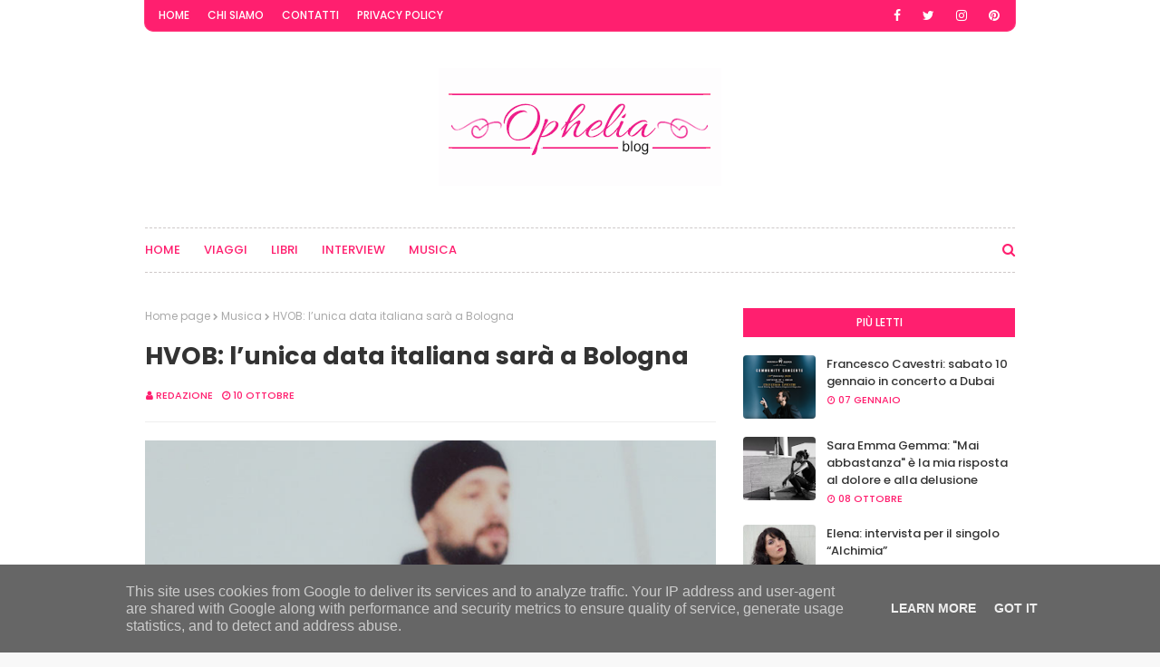

--- FILE ---
content_type: text/html; charset=UTF-8
request_url: https://www.opheliablog.it/2022/10/nicole-nadan-il-nuovo-singolo-noche-de.html
body_size: 40383
content:
<!DOCTYPE html>
<html class='ltr' dir='ltr' xmlns='http://www.w3.org/1999/xhtml' xmlns:b='http://www.google.com/2005/gml/b' xmlns:data='http://www.google.com/2005/gml/data' xmlns:expr='http://www.google.com/2005/gml/expr'>
<head>
<!-- Sposta la barra dei cookie in basso INIZIO -->
<style class='singleton-element' type='text/css'>
    #cookieChoiceInfo {
      bottom: 0;
      top: initial;
    }
  </style>
<!-- Sposta la barra dei cookie in basso FINE -->
<meta content='width=device-width, initial-scale=1, minimum-scale=1, maximum-scale=1' name='viewport'/>
<title>Nicole Nadan: il nuovo singolo &#8220;Noche de Verano&#8221; </title>
<meta content='text/html; charset=UTF-8' http-equiv='Content-Type'/>
<!-- Chrome, Firefox OS and Opera -->
<meta content='#f8f8f8' name='theme-color'/>
<!-- Windows Phone -->
<meta content='#f8f8f8' name='msapplication-navbutton-color'/>
<meta content='blogger' name='generator'/>
<link href='https://www.opheliablog.it/favicon.ico' rel='icon' type='image/x-icon'/>
<link href='https://www.opheliablog.it/2022/10/nicole-nadan-il-nuovo-singolo-noche-de.html' rel='canonical'/>
<link rel="alternate" type="application/atom+xml" title="Ophelia Blog - Atom" href="https://www.opheliablog.it/feeds/posts/default" />
<link rel="alternate" type="application/rss+xml" title="Ophelia Blog - RSS" href="https://www.opheliablog.it/feeds/posts/default?alt=rss" />
<link rel="service.post" type="application/atom+xml" title="Ophelia Blog - Atom" href="https://www.blogger.com/feeds/3359382961804122265/posts/default" />

<link rel="alternate" type="application/atom+xml" title="Ophelia Blog - Atom" href="https://www.opheliablog.it/feeds/1906226495000251951/comments/default" />
<!--Can't find substitution for tag [blog.ieCssRetrofitLinks]-->
<link href='https://blogger.googleusercontent.com/img/b/R29vZ2xl/AVvXsEj5TB0JuPBuSfyMeiyaYeUe8I2IsBjH3n9cJQSn0dbMu9Ty3oQRMSN_hE6R7xZdz5iEQo-_b3sp_lBHJccKWqkoOJMMNudRzEqgGHi7IoM2OisfVfNuzlI8Zoijaj9DoJpjCrXlSz5BNSC23jKvjOa8YzJAtCpUEFFZmQYUIjY8F6ft7tfK-XfyIGvHyA/s16000/Nicole_1.jpg' rel='image_src'/>
<meta content='https://www.opheliablog.it/2022/10/nicole-nadan-il-nuovo-singolo-noche-de.html' property='og:url'/>
<meta content='Nicole Nadan: il nuovo singolo “Noche de Verano” ' property='og:title'/>
<meta content='Blog dedicato a notizie di musica, viaggi, libri, tempo libero, moda.' property='og:description'/>
<meta content='https://blogger.googleusercontent.com/img/b/R29vZ2xl/AVvXsEj5TB0JuPBuSfyMeiyaYeUe8I2IsBjH3n9cJQSn0dbMu9Ty3oQRMSN_hE6R7xZdz5iEQo-_b3sp_lBHJccKWqkoOJMMNudRzEqgGHi7IoM2OisfVfNuzlI8Zoijaj9DoJpjCrXlSz5BNSC23jKvjOa8YzJAtCpUEFFZmQYUIjY8F6ft7tfK-XfyIGvHyA/w1200-h630-p-k-no-nu/Nicole_1.jpg' property='og:image'/>
<!-- Google Fonts -->
<link href='//fonts.googleapis.com/css?family=Poppins:400,400i,500,500i,600,600i,700,700i' media='all' rel='stylesheet' type='text/css'/>
<link href='https://stackpath.bootstrapcdn.com/font-awesome/4.7.0/css/font-awesome.min.css' rel='stylesheet'/>
<!-- Template Style CSS -->
<style id='page-skin-1' type='text/css'><!--
/*
-----------------------------------------------
Blogger Template Style
Name:        Sera Blog
License:     Premium Version
Version:     4.0
Author:      Sora Templates
Author Url:  https://www.soratemplates.com/
----------------------------------------------- */
/*-- Reset CSS --*/
.CSS_LIGHTBOX{z-index:999999!important}.CSS_LIGHTBOX_ATTRIBUTION_INDEX_CONTAINER .CSS_HCONT_CHILDREN_HOLDER > .CSS_LAYOUT_COMPONENT.CSS_HCONT_CHILD:first-child > .CSS_LAYOUT_COMPONENT{opacity:0} a,abbr,acronym,address,applet,b,big,blockquote,body,caption,center,cite,code,dd,del,dfn,div,dl,dt,em,fieldset,font,form,h1,h2,h3,h4,h5,h6,html,i,iframe,img,ins,kbd,label,legend,li,object,p,pre,q,s,samp,small,span,strike,strong,sub,sup,table,tbody,td,tfoot,th,thead,tr,tt,u,ul,var{
padding:0;
border:0;
outline:0;
vertical-align:baseline;
background:0 0;
text-decoration:none
}
.CSS_LIGHTBOX{z-index:999999!important}.CSS_LIGHTBOX_ATTRIBUTION_INDEX_CONTAINER .CSS_HCONT_CHILDREN_HOLDER > .CSS_LAYOUT_COMPONENT.CSS_HCONT_CHILD:first-child > .CSS_LAYOUT_COMPONENT{opacity:0}#google_translate_element { clear: both; }.thread-expanded .thread-count a { display: none; }.comments .continue { display: none!important; }
form,textarea,input,button{
-webkit-appearance:none;
-moz-appearance:none;
appearance:none;
border-radius:0
}
dl,ul{
list-style-position:inside;
font-weight:400;
list-style:none
}
ul li{
list-style:none
}
caption,th{
text-align:center
}
img{
border:none;
position:relative
}
a,a:visited{
text-decoration:none
}
.clearfix{
clear:both
}
.section,.widget,.widget ul{
margin:0;
padding:0
}
.post-body a{
color:#ff1f6f
}
a:visited{
color:blue;
}
a img{
border:0
}
abbr{
text-decoration:none
}
.CSS_LIGHTBOX{
z-index:999999!important
}
.separator a{
clear:none!important;
float:none!important;
margin-left:0!important;
margin-right:0!important
}
#navbar-iframe,.widget-item-control,a.quickedit,.home-link,.feed-links{
display:none!important
}
.center{
display:table;
margin:0 auto;
position:relative
}
.widget > h2,.widget > h3{
display:none
}
/*-- Body Content CSS --*/
body{
background:#f8f8f8 url() repeat fixed top left;
background-color:#f8f8f8;
font-family:'Poppins',sans-serif;
font-size:14px;
font-weight:400;
color:#656565;
word-wrap:break-word;
margin:0;
padding:0
}
#outer-wrapper{
margin:0 auto;
background-color:#fff;
box-shadow:0 0 5px rgba(0,0,0,.1)
}
.row{
width:960px
}
#content-wrapper{
margin:40px auto 0;
overflow:hidden
}
#content-wrapper > .container{
margin:0 -15px
}
#main-wrapper{
float:left;
overflow:hidden;
width:100%;
box-sizing:border-box;
word-wrap:break-word;
padding:0 15px;
margin:0
}
.item #main-wrapper {
width:66.66666667%;
}
#sidebar-wrapper{
display:none;
float:right;
overflow:hidden;
width:33.33333333%;
box-sizing:border-box;
word-wrap:break-word;
padding:0 15px
}
.item #sidebar-wrapper{
display:block;
}
.post-image-wrap{
position:relative;
display:block
}
.post-image-link,.about-author .avatar-container,.comments .avatar-image-container{
background-color:rgba(155,155,155,0.07);
color:transparent!important
}
.post-thumb{
display:block;
position:relative;
width:100%;
height:100%;
object-fit:cover;
z-index:1;
opacity:0;
border-radius: 4px;
transition:opacity .17s ease
}
.post-thumb.lazy-yard {
opacity: 1;
}
.post-image-link:hover .post-thumb,.post-image-wrap:hover .post-image-link .post-thumb,.hot-item-inner:hover .post-image-link .post-thumb{
opacity:.9
}
.post-title a{
display:block
}
#top-bar{
width:100%;
background-color:#fff;
margin:0;
}
#top-bar .container{
margin: 0 auto;
background-color: #ff1f6f;
border: 1px solid #ff3c7e;
border-top: 0;
border-radius: 0 0 10px 10px;
}
.top-bar-nav{
position:relative;
float:left;
display:block
}
.top-bar-nav .widget > .widget-title{
display:none
}
.top-bar-nav ul li{
float:left
}
.top-bar-nav ul li > a{
height:34px;
display:block;
color:#fff;
font-size:12px;
font-weight:500;
line-height:34px;
text-transform:uppercase;
margin:0 0 0 10px;
padding:0 5px;
transition:color .17s
}
.top-bar-nav ul li:first-child > a{
}
.top-bar-nav ul > li:hover > a{
color:#333333
}
.top-bar-social{
position:relative;
float:right;
display:block
}
.top-bar-social .widget > .widget-title{
display:none
}
.top-bar-social ul > li{
float:left;
display:inline-block
}
.top-bar-social ul > li > a{
line-height:34px;
display:block;
color:#fff;
text-decoration:none;
font-size:14px;
text-align:center;
padding:0 7px;
margin:0 10px 0 0;
transition:color .17s
}
.top-bar-social ul > li:last-child > a{
}
.top-bar-social ul > li:hover > a{
color:#333333
}
.social a:before{
display:inline-block;
font-family:FontAwesome;
font-style:normal;
font-weight:400
}
.social .blogger a:before{
content:"\f37d"
}
.social .facebook a:before{
content:"\f09a"
}
.social .twitter a:before{
content:"\f099"
}
.social .gplus a:before{
content:"\f0d5"
}
.social .rss a:before{
content:"\f09e"
}
.social .youtube a:before{
content:"\f167"
}
.social .skype a:before{
content:"\f17e"
}
.social .stumbleupon a:before{
content:"\f1a4"
}
.social .tumblr a:before{
content:"\f173"
}
.social .vk a:before{
content:"\f189"
}
.social .stack-overflow a:before{
content:"\f16c"
}
.social .github a:before{
content:"\f09b"
}
.social .linkedin a:before{
content:"\f0e1"
}
.social .dribbble a:before{
content:"\f17d"
}
.social .soundcloud a:before{
content:"\f1be"
}
.social .behance a:before{
content:"\f1b4"
}
.social .digg a:before{
content:"\f1a6"
}
.social .instagram a:before{
content:"\f16d"
}
.social .pinterest a:before{
content:"\f0d2"
}
.social .twitch a:before{
content:"\f1e8"
}
.social .delicious a:before{
content:"\f1a5"
}
.social .codepen a:before{
content:"\f1cb"
}
.social .reddit a:before{
content:"\f1a1"
}
.social .whatsapp a:before{
content:"\f232"
}
.social .snapchat a:before{
content:"\f2ac"
}
.social .email a:before{
content:"\f0e0"
}
.social .external-link a:before{
content:"\f35d"
}
.social-color .blogger a{
background-color:#ff5722
}
.social-color .facebook a{
background-color:#3b5999
}
.social-color .twitter a{
background-color:#00acee
}
.social-color .gplus a{
background-color:#db4a39
}
.social-color .youtube a{
background-color:#f50000
}
.social-color .instagram a{
background:linear-gradient(15deg,#ffb13d,#dd277b,#4d5ed4)
}
.social-color .pinterest a{
background-color:#ca2127
}
.social-color .dribbble a{
background-color:#ea4c89
}
.social-color .linkedin a{
background-color:#0077b5
}
.social-color .tumblr a{
background-color:#365069
}
.social-color .twitch a{
background-color:#6441a5
}
.social-color .rss a{
background-color:#ffc200
}
.social-color .skype a{
background-color:#00aff0
}
.social-color .stumbleupon a{
background-color:#eb4823
}
.social-color .vk a{
background-color:#4a76a8
}
.social-color .stack-overflow a{
background-color:#f48024
}
.social-color .github a{
background-color:#24292e
}
.social-color .soundcloud a{
background:linear-gradient(#ff7400,#ff3400)
}
.social-color .behance a{
background-color:#191919
}
.social-color .digg a{
background-color:#1b1a19
}
.social-color .delicious a{
background-color:#0076e8
}
.social-color .codepen a{
background-color:#000
}
.social-color .reddit a{
background-color:#ff4500
}
.social-color .whatsapp a{
background-color:#3fbb50
}
.social-color .snapchat a{
background-color:#ffe700
}
.social-color .email a{
background-color:#888
}
.social-color .external-link a{
background-color:#202020
}
#header-wrap{
position:relative;
margin:0
}
.header-header{
background-color:#fff;
width:100%;
position:relative;
overflow:hidden;
padding:25px 0
}
.header-header .container{
position:relative;
margin:0 auto;
padding:0
}
.header-logo{
position: relative;
text-align: center;
width: auto;
margin:0;
padding:15px 0
}
.header-logo .header-image-wrapper{
display:block
}
.header-logo img{
max-width:100%;
margin:0
}
.header-logo h1{
color:#333333;
font-size:20px;
line-height:1.4em;
margin:0
}
.header-logo p{
font-size:12px;
margin:5px 0 0
}
.header-menu{
position:relative;
width:100%;
height:48px;
z-index:10;
font-size:13px;
margin:0
}
.header-menu .container{
position:relative;
margin:0 auto;
padding:0;
border: 1px dashed #cec9c9;
border-left: 0;
border-right: 0;
}
#main-menu .widget,#main-menu .widget > .widget-title{
display:none
}
#main-menu .show-menu{
display:block
}
#main-menu{
position:relative;
height:48px;
z-index:15
}
#main-menu ul > li{
float:left;
position:relative;
margin:0;
padding:0;
transition:background .17s
}
#main-menu ul > li > a{
position:relative;
color:#ff1f6f;
font-size:13px;
font-weight:500;
text-transform:uppercase;
line-height:48px;
display:inline-block;
margin:0;
padding:0 13px;
transition:color .17s ease
}
#main-menu ul#main-menu-nav > li:first-child > a{
padding:0 13px 0 0
}
#main-menu ul > li:hover > a{
color:#202020
}
#main-menu ul > li > ul{
position:absolute;
float:left;
left:0;
top:48px;
width:180px;
background-color:#cec9c9;
z-index:99999;
margin:0;
padding:0;
box-shadow:0 3px 5px rgba(0,0,0,0.2);
visibility:hidden;
opacity:0
}
#main-menu ul > li > ul > li > ul{
position:absolute;
float:left;
top:0;
left:100%;
margin:0
}
#main-menu ul > li > ul > li{
display:block;
float:none;
position:relative;
transition:all .17s ease
}
#main-menu ul > li > ul > li a{
display:block;
height:36px;
font-size:12px;
color:#202020;
line-height:36px;
box-sizing:border-box;
margin:0;
padding:0 15px;
transition:all .17s ease
}
#main-menu ul > li > ul > li:hover{
background-color:rgba(0,0,0,0.2)
}
#main-menu ul > li > ul > li:hover > a{
color:#ff1f6f
}
#main-menu ul > li.has-sub > a:after{
content:'\f107';
float:right;
font-family:FontAwesome;
font-size:14px;
font-weight:400;
margin:0 0 0 3px
}
#main-menu ul > li > ul > li.has-sub > a:after{
content:'\f105';
float:right;
margin:0
}
#main-menu .mega-menu{
position:static!important
}
#main-menu .mega-menu > ul{
width:100%;
box-sizing:border-box;
padding:20px 10px
}
#main-menu .mega-menu > ul.mega-menu-inner{
overflow:hidden
}
#main-menu ul > li:hover > ul,#main-menu ul > li > ul > li:hover > ul{
visibility:visible;
opacity:1
}
#main-menu ul ul{
transition:all .17s ease
}
.mega-menu-inner .mega-item{
float:left;
width:25%;
box-sizing:border-box;
padding:0 10px
}
.mega-menu-inner .mega-content{
position:relative;
width:100%;
overflow:hidden;
padding:0
}
.mega-content .post-image-wrap{
width:100%;
height:140px;
overflow:hidden
}
.mega-content .post-image-link{
width:100%;
height:100%;
z-index:1;
display:block;
position:relative;
overflow:hidden
}
.mega-content .post-title{
position:relative;
font-size:14px;
font-weight:500;
line-height:1.5em;
margin:7px 0 5px
}
.mega-content .post-title a{
display:block;
color:#202020;
transition:color .17s
}
.mega-content:hover .post-title a{
color:#ff1f6f
}
.mega-content .post-meta{
color:#aaa
}
.no-posts{
float:left;
width:100%;
height:100px;
line-height:100px;
text-align:center
}
.mega-menu .no-posts{
line-height:60px;
color:#333333
}
.show-search,.hide-search{
position:absolute;
right:0;
top:0;
display:block;
width:48px;
height:48px;
line-height:48px;
z-index:20;
color:#ff1f6f;
font-size:15px;
text-align:right;
cursor:pointer;
transition:color .17s ease
}
.hide-search {
text-align:center;
}
.show-search:before{
content:"\f002";
font-family:FontAwesome;
font-weight:400
}
.hide-search:before{
content:"\f00d";
font-family:FontAwesome;
font-weight:400
}
.show-search:hover,.hide-search:hover{
color:#202020
}
#nav-search{
display:none;
position:absolute;
left:0;
top:0;
width:100%;
height:48px;
z-index:99;
background-color:#cec9c9;
box-sizing:border-box;
padding:0
}
#nav-search .search-form{
width:100%;
height:48px;
background-color:rgba(0,0,0,0);
line-height:48px;
overflow:hidden;
padding:0
}
#nav-search .search-input{
width:100%;
height:48px;
font-family:inherit;
color:#ff1f6f;
margin:0;
padding:0 70px 0 10px;
background-color:rgba(0,0,0,0);
font-size:14px;
font-weight:400;
box-sizing:border-box;
border:0
}
#nav-search .search-input:focus{
color:#ff1f6f;
outline:none
}
.slide-menu-toggle{
display:none;
position:absolute;
line-height:48px;
height:48px;
width:48px;
top:0;
left:0;
font-family:FontAwesome;
color:#ff1f6f;
font-size:17px;
font-weight:400;
text-align:left;
cursor:pointer;
z-index:4;
padding:0
}
.slide-menu-toggle:before{
content:"\f0c9"
}
.nav-active .slide-menu-toggle:before{
content:"\f00d"
}
.mobile-menu{
display:none;
position:absolute;
top:48px;
left:0;
width:100%;
background-color:#202020;
box-sizing:border-box;
padding:20px;
border-top:1px solid rgba(255,255,255,0.08);
visibility:hidden;
opacity:0;
transform-origin:0 0;
transform:scaleY(0);
transition:all .17s ease
}
.nav-active .mobile-menu{
visibility:visible;
opacity:1;
transform:scaleY(1)
}
.mobile-menu > ul{
margin:0
}
.mobile-menu .m-sub{
display:none;
padding:0
}
.mobile-menu ul li{
position:relative;
display:block;
overflow:hidden;
float:left;
width:100%;
font-size:13px;
font-weight:500;
text-transform:uppercase;
line-height:38px;
margin:0;
padding:0
}
.mobile-menu > ul li ul{
overflow:hidden
}
.mobile-menu ul li a{
color:#fff;
padding:0;
display:block;
transition:all .17s ease
}
.mobile-menu ul li.has-sub .submenu-toggle{
position:absolute;
top:0;
right:0;
color:#fff;
cursor:pointer
}
.mobile-menu ul li.has-sub .submenu-toggle:after{
content:'\f105';
font-family:FontAwesome;
font-weight:400;
float:right;
width:34px;
font-size:16px;
text-align:center;
transition:all .17s ease
}
.mobile-menu ul li.has-sub.show > .submenu-toggle:after{
transform:rotate(90deg)
}
.mobile-menu > ul > li > ul > li > a{
color:#fff;
opacity:.7;
padding:0 0 0 15px
}
.mobile-menu > ul > li > ul > li > ul > li > a{
color:#fff;
opacity:.7;
padding:0 0 0 30px
}
.mobile-menu ul li a:hover,.mobile-menu ul > li > .submenu-toggle:hover{
color:#ff1f6f
}
.post-meta{
overflow:hidden;
color:#ff1f6f;
font-size:11px;
font-weight:500;
text-transform:uppercase;
padding:0 1px
}
.post-meta .post-author,.post-meta .post-date{
float:left;
display:inline-block;
margin:0 10px 0 0
}
.post-meta .post-author:before,.post-meta .post-date:before{
font-family:FontAwesome;
font-weight:400;
margin:0 3px 0 0
}
.post-meta .post-author:before{
content:'\f007'
}
.post-meta .post-date:before{
content:'\f017'
}
.post-meta a{
color:#ff1f6f;
transition:color .17s
}
.post-meta a:hover{
color:#333333
}
#slider-wrapper{
margin:0 auto
}
#slider-wrapper .no-items{
margin:0;
border-bottom:1px solid #ebebeb
}
#slider-section {
margin: 0 auto;
}
#slider-section .widget,#slider-section .widget > .widget-title{
display:none
}
#slider-section .show-slider{
display:block!important
}
#slider-section .show-slider .widget-content{
position:relative;
height:430px;
overflow:hidden;
margin: 40px 0 0;
}
.loader{
position:relative;
height:100%;
overflow:hidden;
display:block;
margin:0
}
.loader:after{
content:'';
position:absolute;
top:50%;
left:50%;
width:28px;
height:28px;
margin:-16px 0 0 -16px;
border:2px solid #ff1f6f;
border-right-color:rgba(155,155,155,0.2);
border-radius:100%;
animation:spinner 1.1s infinite linear;
transform-origin:center
}
@-webkit-keyframes spinner {
0%{
-webkit-transform:rotate(0deg);
transform:rotate(0deg)
}
to{
-webkit-transform:rotate(1turn);
transform:rotate(1turn)
}
}
@keyframes spinner {
0%{
-webkit-transform:rotate(0deg);
transform:rotate(0deg)
}
to{
-webkit-transform:rotate(1turn);
transform:rotate(1turn)
}
}
.main-slider{
position:relative;
overflow:hidden;
height:430px
}
.main-slider .slider-item{
position:relative;
float:left;
width:100%;
height:430px;
overflow:hidden;
box-sizing:border-box
}
.slider-item-inner{
position:relative;
float:left;
width:100%;
height:100%;
overflow:hidden;
display:block;
}
.main-slider .post-image-link{
width:100%;
height:100%;
position:relative;
overflow:hidden;
display:block
}
.main-slider .post-info-wrap {
position: absolute;
left: 0;
bottom: 12px;
text-align: left;
overflow: hidden;
z-index: 5;
width: 100%;
padding: 0 10px 10px;
background-image: linear-gradient(to top,rgba(0,0,0,1),rgba(0,0,0,0));
box-sizing: border-box;
}
.main-slider .post-info{
position: relative;
overflow: hidden;
display: block;
z-index: 10;
}
.main-slider .post-date{
font-size:11px;
color:#fff;
margin:0
}
.main-slider .post-title{
font-size:28px;
font-weight:500;
display:block;
line-height:1.5;
letter-spacing: 0.3px;
margin:0 0 5px
}
.main-slider .post-title a{
color:#fff;
display:block
}
.main-slider .post-title a:hover{
text-decoration:underline
}
.main-slider .post-snippet {
color:#fff;
}
.show-slider .no-posts{
position:absolute;
top:calc(50% - 50px);
left:0;
width:100%;
text-align:center;
}
.slick-slider{
position:relative;
display:block;
box-sizing:border-box;
-webkit-user-select:none;
-moz-user-select:none;
-ms-user-select:none;
user-select:none;
-webkit-touch-callout:none;
-khtml-user-select:none;
-ms-touch-action:pan-y;
touch-action:pan-y;
-webkit-tap-highlight-color:transparent
}
.slick-list{
position:relative;
display:block;
overflow:hidden;
margin: 0 -9px;
padding:0
}
.slick-list:focus{
outline:none
}
.slick-list.dragging{
cursor:pointer;
cursor:hand
}
.slick-slider .slick-track,.slick-slider .slick-list{
-webkit-transform:translate3d(0,0,0);
-moz-transform:translate3d(0,0,0);
-ms-transform:translate3d(0,0,0);
-o-transform:translate3d(0,0,0);
transform:translate3d(0,0,0)
}
.slick-track{
position:relative;
top:0;
left:0;
display:block;
margin-left:auto;
margin-right:auto
}
.slick-track:before,.slick-track:after{
display:table;
content:''
}
.slick-track:after{
clear:both
}
.slick-loading .slick-track{
visibility:hidden
}
.slick-slide{
display:none;
float:left;
height:100%;
padding: 0 9px;
min-height:1px
}
[dir='rtl'] .slick-slide{
float:right
}
.slick-slide img{
display:block
}
.slick-slide.slick-loading img{
display:none
}
.slick-slide.dragging img{
pointer-events:none
}
.slick-initialized .slick-slide{
display:block
}
.slick-loading .slick-slide{
visibility:hidden
}
.slick-vertical .slick-slide{
display:block;
height:auto;
border:1px solid transparent
}
.slick-arrow.slick-hidden{
display:none
}
.slick-arrow{
position:absolute;
top:calc(50% - 40px);
width:30px;
height:40px;
background-color:#fff;
font-size:20px;
color:#aaa;
text-align:center;
line-height:40px;
cursor:pointer;
z-index:10;
margin:0;
visibility:hidden;
opacity:0;
transition:all .17s ease
}
.slick-arrow:hover{
background-color:#ff1f6f;
color:#fff
}
.slick-arrow:before{
font-family:FontAwesome;
font-weight:400
}
.slick-prev{
left:0
}
.slick-prev:before{
content:'\f104'
}
.slick-next{
right:0
}
.slick-next:before{
content:'\f105'
}
.main-slider:hover .slick-arrow{
visibility:visible;
opacity:1
}
.main-slider .post-info .post-tag{
position:static;
display: inline-block;
height:20px;
background-color:#ff1f6f;
color:#fff;
font-size:12px;
font-weight:400;
text-transform:uppercase;
line-height:20px;
padding:0 8px;
margin:0 0 10px;
border:1px solid #ff1f6f;
transition:all .17s ease
}
.main-slider .post-info .post-tag:hover{
background-color:#202020;
color:#fff;
border-color:#202020
}
.main-slider .post-meta {
color: #aaaaaa;
font-size: 12px;
font-weight: 400;
line-height: 18px;
padding: 0 1px;
}
.main-slider .post-date {
font-size: 11px;
color: #fff;
margin: 0;
display: inline-block;
float:none;
}
/* Dots */
.slick-dotted.slick-slider
{
}
.widget ul.slick-dots {
position: absolute;
bottom: 0;
display: block;
width: 100%;
padding: 0;
margin: 0;
list-style: none;
text-align: center;
display: table!important;
margin:0;
}
.slick-dots li {
position: relative;
display: table-cell;
height: 10px;
margin: 0 5px;
padding: 1px 1px 1px 0;
cursor: pointer;
background: #fff;
text-align: center;
}
.slick-dots li:last-child {
padding: 0;
}
.slick-dots li button
{
font-size: 0;
line-height: 0;
display: block;
height: 10px;
padding: 5px;
cursor: pointer;
color: transparent;
border: 0;
outline: none;
width: 100%;
background: #202020;
}
.slick-dots li button:hover,
.slick-dots li button:focus
{
outline: none;
}
.slick-dots li button:hover:before,
.slick-dots li button:focus:before
{
opacity: 1;
}
.slick-dots li.slick-active button {
background: #ff1f6f;
}
.queryMessage{
overflow:hidden;
background-color:#f2f2f2;
color:#333333;
font-size:13px;
font-weight:400;
padding:8px 10px;
margin:0 0 25px
}
.queryMessage .query-info{
margin:0 5px
}
.queryMessage .search-query,.queryMessage .search-label{
font-weight:700;
text-transform:uppercase
}
.queryMessage .search-query:before,.queryMessage .search-label:before{
content:"\201c"
}
.queryMessage .search-query:after,.queryMessage .search-label:after{
content:"\201d"
}
.queryMessage a.show-more{
float:right;
color:#ff1f6f;
text-decoration:underline;
transition:opacity .17s
}
.queryMessage a.show-more:hover{
opacity:.8
}
.queryEmpty{
font-size:13px;
font-weight:400;
padding:10px 0;
margin:0 0 25px;
text-align:center
}
.title-wrap{
position:relative;
float:left;
width:100%;
height:32px;
background-color:#ff1f6f;
display:block;
margin:0 0 20px
}
.title-wrap > h3{
position:relative;
display:block;
height:32px;
font-size:12px;
color:#fff;
font-weight:500;
line-height:32px;
text-align:center;
text-transform:uppercase;
padding:0;
margin:0
}
.custom-widget li{
overflow:hidden;
margin:20px 0 0
}
.custom-widget li:first-child{
padding:0;
margin:0;
border:0
}
.custom-widget .post-image-link{
position:relative;
width:80px;
height:70px;
float:left;
overflow:hidden;
display:block;
vertical-align:middle;
margin:0 12px 0 0
}
.custom-widget .post-info{
overflow:hidden
}
.custom-widget .post-title{
overflow:hidden;
font-size:13px;
font-weight:500;
line-height:1.5em;
margin:0 0 3px
}
.custom-widget .post-title a{
display:block;
color:#333333;
transition:color .17s
}
.custom-widget li:hover .post-title a{
color:#ff1f6f
}
.index-post-wrap{
position:relative;
float:left;
width:100%
}
.blog-post{
display:block;
overflow:hidden;
word-wrap:break-word
}
.grid-posts{
display:flex;
flex-wrap:wrap;
margin:0 -15px
}
.index-post{
display:block;
width:33.3333%;
box-sizing:border-box;
padding:0 15px;
margin:0 0 40px
}
.index-post .post-image-wrap{
float:left;
width:100%;
height:250px;
overflow:hidden;
margin:0;
position: relative;
display: block;
}
.index-post .post-image-wrap .post-image-link{
width: 100%;
height: 100%;
position: relative;
display: block;
z-index: 1;
overflow: hidden;
}
.post-tag{
position:absolute;
top:20px;
right:20px;
height:18px;
z-index:5;
background-color:#ff1f6f;
color:#fff;
font-size:10px;
line-height:18px;
font-weight:500;
text-transform:uppercase;
padding:0 7px
}
.index-post .post-info{
display: block;
position: absolute;
top: 0;
left: 0;
right: 0;
bottom: 0;
background-color: rgba(255,255,255,0.95);
z-index: 5;
padding: 20px;
opacity: 0;
transition: opacity .17s ease;
}
.index-post .post-image-wrap:hover .post-info {
opacity: 1;
}
.index-post .post-image-wrap .post-tag {
transition: opacity .17s ease;
left:20px;
right:auto;
}
.index-post .post-image-wrap:hover .post-tag {
opacity:0;
}
.index-post .post-info-inner {
position: relative;
float: left;
overflow: hidden;
width: 100%;
height: 100%;
}
.index-post .post-info > .post-info-inner > h2{
font-size:14px;
font-weight:500;
line-height:1.6em;
text-decoration:none;
color:#333333;
margin:0
}
.index-post .post-info > .post-info-inner > h2 > a{
display:block;
color:#333333;
transition:color .17s
}
.index-post .post-info > .post-info-inner > h2:hover > a{
color:#ff1f6f
}
.index-post .post-info > .post-info-inner > .post-snippet {
font-size: 12px;
color: #888;
line-height: 1.6em;
font-weight: 400;
}
.widget iframe,.widget img{
max-width:100%
}
.date-header{
display:block;
overflow:hidden;
font-weight:400;
margin:0!important;
padding:0
}
.index-post .post-meta{
margin:10px 0 0
}
.post-snippet{
position:relative;
display:none;
overflow:hidden;
font-size:13px;
line-height:1.6em;
font-weight:400;
margin:7px 0 0
}
a.read-more{
display:none;
color:#ff1f6f;
font-size:13px;
font-weight:500;
text-transform:uppercase;
margin:15px 0 0;
transition:color .17s ease
}
a.read-more:after{
content:'\f178';
font-family:FontAwesome;
font-weight:400;
margin:0 0 0 5px
}
a.read-more:hover{
color:#333333
}
#breadcrumb{
font-size:12px;
font-weight:400;
color:#aaa;
margin:0 0 15px
}
#breadcrumb a{
color:#aaa;
transition:color .17s
}
#breadcrumb a:hover{
color:#ff1f6f
}
#breadcrumb a,#breadcrumb em{
display:inline-block
}
#breadcrumb .delimiter:after{
content:'\f054';
font-family:FontAwesome;
font-size:8px;
font-weight:400;
font-style:normal;
vertical-align:middle;
margin:0 3px
}
.item-post h1.post-title{
color:#333333;
font-size:27px;
line-height:1.5em;
font-weight:700;
position:relative;
display:block;
margin:0 0 15px;
padding:0
}
.static_page .item-post h1.post-title{
margin:0
}
.item-post .post-body{
width:100%;
font-size:15px;
line-height:1.5em;
overflow:hidden;
padding:20px 0 0;
margin:20px 0 0;
border-top:1px solid #eee
}
.item-post .post-outer{
padding:0
}
.item-post .post-body img{
max-width:100%
}
.main .widget{
margin:0
}
.main .Blog{
border-bottom-width:0
}
.post-footer{
position:relative;
float:left;
width:100%;
margin:20px 0 0
}
.inline-ad{
position:relative;
display:block;
max-height:60px;
margin:0 0 30px
}
.inline-ad > ins{
display:block!important;
margin:0 auto!important
}
.item .inline-ad{
float:left;
width:100%;
margin:20px 0 0
}
.item-post-wrap > .inline-ad{
margin:0 0 20px
}
.post-labels{
overflow:hidden;
height:auto;
position:relative;
margin:0 0 20px;
padding:0
}
.post-labels span,.post-labels a{
float:left;
height:22px;
background-color:#f2f2f2;
color:#333333;
font-size:12px;
line-height:22px;
font-weight:400;
margin:0;
padding:0 10px
}
.post-labels span{
background-color:#ff1f6f;
color:#fff
}
.post-labels a{
margin:0 0 0 5px;
transition:all .17s ease
}
.post-labels a:hover{
background-color:#ff1f6f;
color:#fff;
border-color:#ff1f6f
}
.post-reactions{
height:28px;
display:block;
margin:0 0 15px
}
.post-reactions span{
float:left;
color:#333333;
font-size:11px;
line-height:25px;
text-transform:uppercase;
font-weight:500
}
.reactions-inner{
float:left;
margin:0;
height:28px
}
.post-share{
position:relative;
overflow:hidden;
line-height:0;
margin:0 0 30px
}
ul.share-links{
position:relative
}
.share-links li{
width:70px;
float:left;
box-sizing:border-box;
margin:0 5px 0 0
}
.share-links li a{
float:left;
display:inline-block;
cursor:pointer;
width:100%;
height:32px;
line-height:32px;
color:#fff;
font-weight:400;
font-size:15px;
text-align:center;
box-sizing:border-box;
opacity:1;
transition:all .17s ease
}
.share-links li a:hover{
opacity:.8
}
ul.post-nav{
position:relative;
overflow:hidden;
display:block;
margin:0 0 30px
}
.post-nav li{
display:inline-block;
width:50%
}
.post-nav .post-prev{
float:left;
text-align:left;
box-sizing:border-box;
padding:0 10px
}
.post-nav .post-next{
float:right;
text-align:right;
box-sizing:border-box;
padding:0 10px
}
.post-nav li a{
color:#333333;
line-height:1.4em;
display:block;
overflow:hidden;
transition:color .17s
}
.post-nav li:hover a{
color:#ff1f6f
}
.post-nav li span{
display:block;
font-size:11px;
color:#aaa;
font-weight:700;
text-transform:uppercase;
padding:0 0 2px
}
.post-nav .post-prev span:before{
content:"\f053";
float:left;
font-family:FontAwesome;
font-size:10px;
font-weight:400;
text-transform:none;
margin:0 2px 0 0
}
.post-nav .post-next span:after{
content:"\f054";
float:right;
font-family:FontAwesome;
font-size:10px;
font-weight:400;
text-transform:none;
margin:0 0 0 2px
}
.post-nav p{
font-size:12px;
font-weight:400;
line-height:1.4em;
margin:0
}
.post-nav .post-nav-active p{
color:#aaa
}
.about-author{
position:relative;
display:block;
overflow:hidden;
background-color:#f9f9f9;
padding:20px;
margin:0 0 30px
}
.about-author .avatar-container{
position:relative;
float:left;
width:80px;
height:80px;
background-color:rgba(255,255,255,0.05);
overflow:hidden;
margin:0 15px 0 0
}
.about-author .author-avatar{
float:left;
width:100%;
height:100%
}
.author-name{
overflow:hidden;
display:inline-block;
font-size:12px;
font-weight:500;
text-transform:uppercase;
line-height:14px;
margin:7px 0 3px
}
.author-name span{
color:#333333
}
.author-name a{
color:#ff1f6f;
transition:opacity .17s
}
.author-name a:hover{
opacity:.8
}
.author-description{
display:block;
overflow:hidden;
font-size:12px;
font-weight:400;
line-height:1.6em
}
.author-description a:hover{
text-decoration:underline
}
#related-wrap{
overflow:hidden;
margin:0 0 30px
}
#related-wrap .related-tag{
display:none
}
.related-ready{
float:left;
width:100%
}
.related-ready .loader{
height:178px
}
ul.related-posts{
position:relative;
overflow:hidden;
margin:0 -10px;
padding:0
}
.related-posts .related-item{
width:33.33333333%;
position:relative;
overflow:hidden;
float:left;
display:block;
box-sizing:border-box;
padding:0 10px;
margin:0
}
.related-posts .post-image-link{
width:100%;
height:130px;
position:relative;
overflow:hidden;
display:block
}
.related-posts .post-title{
font-size:13px;
font-weight:400;
line-height:1.5em;
display:block;
margin:7px 0 5px
}
.related-posts .post-title a{
color:#333333;
transition:color .17s
}
.related-posts .related-item:hover .post-title a{
color:#ff1f6f
}
#blog-pager{
float:left;
width:100%;
font-size:15px;
font-weight:500;
text-align:center;
clear:both;
box-sizing:border-box;
padding:30px 0 0;
margin:30px 0 10px;
border-top:1px solid rgba(155,155,155,0.1)
}
#blog-pager .load-more{
display:inline-block;
height:34px;
background-color:#ff1f6f;
font-size:14px;
color:#ffffff;
font-weight:400;
line-height:34px;
box-sizing:border-box;
padding:0 30px;
margin:0;
border:1px solid rgba(0,0,0,.1);
border-bottom-width:2px;
border-radius:2px
}
#blog-pager #load-more-link{
color:#fff;
cursor:pointer
}
#blog-pager #load-more-link:hover{
background-color:#ff1f6f;
color:#fff
}
#blog-pager .load-more.no-more{
background-color:rgba(155,155,155,0.05);
color:#ff1f6f
}
#blog-pager .loading,#blog-pager .no-more{
display:none
}
#blog-pager .loading .loader{
position:relative;
height:100%;
overflow:hidden;
display:block;
margin:0
}
#blog-pager .loading .loader{
height:34px
}
#blog-pager .no-more.show{
display:inline-block
}
#blog-pager .loading .loader:after{
width:26px;
height:26px;
margin:-15px 0 0 -15px
}
#blog-pager .loading .loader:after{
content:'';
position:absolute;
top:50%;
left:50%;
width:28px;
height:28px;
margin:-16px 0 0 -16px;
border:2px solid #ff1f6f;
border-right-color:rgba(155,155,155,0.2);
border-radius:100%;
animation:spinner 1.1s infinite linear;
transform-origin:center
}
@-webkit-keyframes spinner {
0%{
-webkit-transform:rotate(0deg);
transform:rotate(0deg)
}
to{
-webkit-transform:rotate(1turn);
transform:rotate(1turn)
}
}
@keyframes spinner {
0%{
-webkit-transform:rotate(0deg);
transform:rotate(0deg)
}
to{
-webkit-transform:rotate(1turn);
transform:rotate(1turn)
}
}
.archive #blog-pager,.home .blog-pager .blog-pager-newer-link,.home .blog-pager .blog-pager-older-link{
display:none
}
.post-animated{-webkit-animation-duration:.5s;animation-duration:.5s;-webkit-animation-fill-mode:both;animation-fill-mode:both}
@keyframes fadeIn {
from{opacity:0}
to{opacity:1}
}
.post-fadeIn{animation-name:fadeIn}
@keyframes fadeInUp {
from{opacity:0;transform:translate3d(0,5px,0)}
to{opacity:1;transform:translate3d(0,0,0)}
}
.post-fadeInUp{animation-name:fadeInUp}
.post-animated{-webkit-animation-duration:.5s;animation-duration:.5s;-webkit-animation-fill-mode:both;animation-fill-mode:both}
@keyframes fadeIn {
from{opacity:0}
to{opacity:1}
}
.post-fadeIn{animation-name:fadeIn}
@keyframes fadeInUp {
from{opacity:0;transform:translate3d(0,5px,0)}
to{opacity:1;transform:translate3d(0,0,0)}
}
.post-fadeInUp{animation-name:fadeInUp}
.blog-post-comments{
display:none;
margin:0 0 30px
}
.blog-post-comments .comments-title{
margin:0 0 20px
}
.comments-system-disqus .comments-title,.comments-system-facebook .comments-title{
margin:0
}
#comments{
margin:0
}
#gpluscomments{
float:left!important;
width:100%!important;
margin:0 0 25px!important
}
#gpluscomments iframe{
float:left!important;
width:100%
}
.comments{
display:block;
clear:both;
margin:0;
color:#333333
}
.comments .comment-thread > ol{
padding:0
}
.comments > h3{
font-size:13px;
font-weight:400;
font-style:italic;
padding-top:1px
}
.comments .comments-content .comment{
list-style:none;
margin:0;
padding:0 0 8px
}
.comments .comments-content .comment:first-child{
padding-top:0
}
.facebook-tab,.fb_iframe_widget_fluid span,.fb_iframe_widget iframe{
width:100%!important
}
.comments .item-control{
position:static
}
.comments .avatar-image-container{
float:left;
overflow:hidden;
position:absolute
}
.comments .avatar-image-container,.comments .avatar-image-container img{
height:35px;
max-height:35px;
width:35px;
max-width:35px;
border-radius:100%
}
.comments .comment-block{
overflow:hidden;
padding:0 0 10px
}
.comments .comment-block,.comments .comments-content .comment-replies{
margin:0 0 0 50px
}
.comments .comments-content .inline-thread{
padding:0
}
.comments .comment-actions{
float:left;
width:100%;
position:relative;
margin:0
}
.comments .comments-content .comment-header{
font-size:15px;
display:block;
overflow:hidden;
clear:both;
margin:0 0 3px;
padding:0 0 5px;
border-bottom:1px dashed #d6d6d6
}
.comments .comments-content .comment-header a{
color:#333333;
transition:color .17s
}
.comments .comments-content .comment-header a:hover{
color:#ff1f6f
}
.comments .comments-content .user{
font-style:normal;
font-weight:500;
display:block
}
.comments .comments-content .icon.blog-author{
display:none
}
.comments .comments-content .comment-content{
float:left;
font-size:13px;
color:#5E5E5E;
font-weight:400;
text-align:left;
line-height:1.4em;
margin:5px 0 9px
}
.comments .comment .comment-actions a{
margin-right:5px;
padding:2px 5px;
color:#333333;
font-weight:400;
background-color:#f2f2f2;
font-size:10px;
transition:all .17s ease
}
.comments .comment .comment-actions a:hover{
color:#fff;
background-color:#ff1f6f;
border-color:#ff1f6f;
text-decoration:none
}
.comments .comments-content .datetime{
float:left;
font-size:11px;
font-weight:400;
color:#aaa;
position:relative;
padding:0 1px;
margin:4px 0 0;
display:block
}
.comments .comments-content .datetime a,.comments .comments-content .datetime a:hover{
color:#aaa
}
.comments .thread-toggle{
margin-bottom:4px
}
.comments .thread-toggle .thread-arrow{
height:7px;
margin:0 3px 2px 0
}
.comments .thread-count a,.comments .continue a{
transition:opacity .17s
}
.comments .thread-count a:hover,.comments .continue a:hover{
opacity:.8
}
.comments .thread-expanded{
padding:5px 0 0
}
.comments .thread-chrome.thread-collapsed{
display:none
}
.thread-arrow:before{
content:'';
font-family:FontAwesome;
color:#333333;
font-weight:400;
margin:0 2px 0 0
}
.comments .thread-expanded .thread-arrow:before{
content:'\f0d7'
}
.comments .thread-collapsed .thread-arrow:before{
content:'\f0da'
}
.comments .comments-content .comment-thread{
margin:0
}
.comments .continue a{
padding:0 0 0 60px;
font-weight:400
}
.comments .comments-content .loadmore.loaded{
margin:0;
padding:0
}
.comments .comment-replybox-thread{
margin:0
}
.comments .comments-content .loadmore,.comments .comments-content .loadmore.loaded{
display:none
}
#comment-editor{
margin:0 0 20px
}
.post-body h1,.post-body h2,.post-body h3,.post-body h4,.post-body h5,.post-body h6{
color:#333333;
font-weight:700;
margin:0 0 15px
}
.post-body h1,.post-body h2{
font-size:24px
}
.post-body h3{
font-size:21px
}
.post-body h4{
font-size:18px
}
.post-body h5{
font-size:16px
}
.post-body h6{
font-size:13px
}
blockquote{
font-style:italic;
padding:10px;
margin:0;
border-left:4px solid #ff1f6f
}
blockquote:before,blockquote:after{
display:inline-block;
font-family:FontAwesome;
font-style:normal;
font-weight:400;
color:#aaa;
line-height:1
}
blockquote:before{
content:'\f10d';
margin:0 10px 0 0
}
blockquote:after{
content:'\f10e';
margin:0 0 0 10px
}
.widget .post-body ul,.widget .post-body ol{
line-height:1.5;
font-weight:400
}
.widget .post-body li{
margin:5px 0;
padding:0;
line-height:1.5
}
.post-body ul{
padding:0 0 0 20px
}
.post-body ul li:before{
content:"\f105";
font-family:FontAwesome;
font-size:13px;
font-weight:400;
margin:0 5px 0 0
}
.post-body u{
text-decoration:underline
}
.post-body a{
transition:color .17s ease
}
.post-body strike{
text-decoration:line-through
}
.contact-form{
overflow:hidden
}
.contact-form .widget-title{
display:none
}
.contact-form .contact-form-name{
width:calc(50% - 5px)
}
.contact-form .contact-form-email{
width:calc(50% - 5px);
float:right
}
.sidebar .widget{
position:relative;
overflow:hidden;
background-color:#fff;
box-sizing:border-box;
padding:0;
margin:0 0 35px
}
.sidebar .widget-title{
position:relative;
float:left;
width:100%;
height:32px;
background-color:#ff1f6f;
display:block;
margin:0 0 20px
}
.sidebar .widget-title > h3{
position:relative;
display:block;
height:32px;
font-size:12px;
color:#fff;
font-weight:500;
line-height:32px;
text-align:center;
text-transform:uppercase;
padding:0 15px;
margin:0;
border-radius:2px 2px 0 0
}
.sidebar .widget-content{
float:left;
width:100%;
margin:0
}
ul.social-counter{
margin:0 -5px
}
.social-counter li{
float:left;
width:25%;
box-sizing:border-box;
padding:0 5px;
margin:10px 0 0
}
.social-counter li:nth-child(1),.social-counter li:nth-child(2),.social-counter li:nth-child(3),.social-counter li:nth-child(4){
margin-top:0
}
.social-counter li a{
display:block;
height:40px;
font-size:22px;
color:#ff1f6f;
text-align:center;
line-height:40px;
border:1px solid #eee;
transition:color .17s
}
.social-counter li a:hover{
color:#333333
}
.list-label li{
position:relative;
display:block;
padding:7px 0;
border-top:1px dotted #ebebeb
}
.list-label li:first-child{
padding-top:0;
border-top:0
}
.list-label li:last-child{
padding-bottom:0;
border-bottom:0
}
.list-label li a{
display:block;
color:#333333;
font-size:12px;
font-weight:400;
text-transform:capitalize;
transition:color .17s
}
.list-label li a:before{
content:"\f054";
float:left;
color:#333333;
font-weight:400;
font-family:FontAwesome;
font-size:6px;
margin:6px 3px 0 0;
transition:color .17s
}
.list-label li a:hover{
color:#ff1f6f
}
.list-label .label-count{
position:relative;
float:right;
width:16px;
height:16px;
background-color:#ff1f6f;
color:#fff;
font-size:11px;
font-weight:400;
text-align:center;
line-height:16px
}
.cloud-label li{
position:relative;
float:left;
margin:0 5px 5px 0
}
.cloud-label li a{
display:block;
height:26px;
color:#ff1f6f;
font-size:12px;
line-height:26px;
font-weight:400;
padding:0 10px;
border:1px solid #eee;
transition:all .17s ease
}
.cloud-label li a:hover{
color:#fff;
background-color:#ff1f6f;
border-color:#ff1f6f
}
.cloud-label .label-count{
display:none
}
.sidebar .FollowByEmail > .widget-title > h3{
margin:0
}
.FollowByEmail .widget-content{
position:relative;
overflow:hidden;
background-color:#fff;
text-align:center;
font-weight:400;
box-sizing:border-box;
padding:20px;
border-radius:2px;
border:1px solid #eee
}
.FollowByEmail .widget-content > h3{
font-size:18px;
color:#333333;
font-weight:500;
text-transform:uppercase;
margin:0 0 13px
}
.FollowByEmail .before-text{
font-size:13px;
line-height:1.5em;
margin:0 0 15px;
display:block;
padding:0 10px;
overflow:hidden
}
.FollowByEmail .widget-content:after{
content:'\f0e0';
position:absolute;
right:-15px;
top:-15px;
font-family:FontAwesome;
font-size:50px;
color:#ff1f6f;
opacity: .5;
transform:rotate(21deg)
}
.FollowByEmail .follow-by-email-inner{
position:relative
}
.FollowByEmail .follow-by-email-inner .follow-by-email-address{
width:100%;
height:32px;
color:#333333;
font-size:11px;
font-family:inherit;
padding:0 10px;
margin:0 0 10px;
box-sizing:border-box;
border:1px solid #eee;
transition:ease .17s
}
.FollowByEmail .follow-by-email-inner .follow-by-email-submit{
width:100%;
height:32px;
font-family:inherit;
font-size:11px;
color:#fff;
background-color:#ff1f6f;
text-transform:uppercase;
text-align:center;
font-weight:500;
cursor:pointer;
margin:0;
border:0;
transition:opacity .17s ease
}
.FollowByEmail .follow-by-email-inner .follow-by-email-submit:hover{
opacity:.85
}
#ArchiveList ul.flat li{
color:#333333;
font-size:13px;
font-weight:400;
padding:7px 0;
border-bottom:1px dotted #eaeaea
}
#ArchiveList ul.flat li:first-child{
padding-top:0
}
#ArchiveList ul.flat li:last-child{
padding-bottom:0;
border-bottom:0
}
#ArchiveList .flat li > a{
display:block;
color:#333333;
transition:color .17s
}
#ArchiveList .flat li > a:hover{
color:#ff1f6f
}
#ArchiveList .flat li > a:before{
content:"\f054";
float:left;
color:#161619;
font-weight:400;
font-family:FontAwesome;
font-size:6px;
margin:6px 3px 0 0;
display:inline-block;
transition:color .17s
}
#ArchiveList .flat li > a > span{
position:relative;
float:right;
width:16px;
height:16px;
background-color:#ff1f6f;
color:#fff;
font-size:11px;
font-weight:400;
text-align:center;
line-height:16px
}
.PopularPosts .post{
overflow:hidden;
margin:20px 0 0
}
.PopularPosts .post:first-child{
padding:0;
margin:0;
border:0
}
.PopularPosts .post-image-link{
position:relative;
width:80px;
height:70px;
float:left;
overflow:hidden;
display:block;
vertical-align:middle;
margin:0 12px 0 0
}
.PopularPosts .post-info{
overflow:hidden
}
.PopularPosts .post-title{
font-size:13px;
font-weight:500;
line-height:1.5em;
margin:0 0 3px
}
.PopularPosts .post-title a{
display:block;
color:#333333;
transition:color .17s
}
.PopularPosts .post:hover .post-title a{
color:#ff1f6f
}
.PopularPosts .post-date:before{
font-size:10px
}
.FeaturedPost .post-image-link{
display:block;
position:relative;
width:100%;
height:180px;
overflow:hidden;
margin:0 0 10px
}
.FeaturedPost .post-title{
font-size:16px;
overflow:hidden;
font-weight:400;
line-height:1.5em;
margin:0 0 5px
}
.FeaturedPost .post-title a{
color:#333333;
display:block;
transition:color .17s ease
}
.FeaturedPost .post-title a:hover{
color:#ff1f6f
}
.Text{
font-size:13px
}
.contact-form-widget form{
font-weight:400
}
.contact-form-name{
float:left;
width:100%;
height:30px;
font-family:inherit;
font-size:13px;
line-height:30px;
box-sizing:border-box;
padding:5px 10px;
margin:0 0 10px;
border:1px solid #ebebeb;
border-radius:2px
}
.contact-form-email{
float:left;
width:100%;
height:30px;
font-family:inherit;
font-size:13px;
line-height:30px;
box-sizing:border-box;
padding:5px 10px;
margin:0 0 10px;
border:1px solid #ebebeb;
border-radius:2px
}
.contact-form-email-message{
float:left;
width:100%;
font-family:inherit;
font-size:13px;
box-sizing:border-box;
padding:5px 10px;
margin:0 0 10px;
border:1px solid #ebebeb;
border-radius:2px
}
.contact-form-button-submit{
float:left;
width:100%;
height:30px;
background-color:#ff1f6f;
font-size:13px;
color:#fff;
line-height:30px;
cursor:pointer;
box-sizing:border-box;
padding:0 10px;
margin:0;
border:0;
border-radius:2px;
transition:background .17s ease
}
.contact-form-button-submit:hover{
background-color:#202020
}
.contact-form-error-message-with-border{
float:left;
width:100%;
background-color:#fbe5e5;
font-size:11px;
text-align:center;
line-height:11px;
padding:3px 0;
margin:10px 0;
box-sizing:border-box;
border:1px solid #fc6262
}
.contact-form-success-message-with-border{
float:left;
width:100%;
background-color:#eaf6ff;
font-size:11px;
text-align:center;
line-height:11px;
padding:3px 0;
margin:10px 0;
box-sizing:border-box;
border:1px solid #5ab6f9
}
.contact-form-cross{
margin:0 0 0 3px
}
.contact-form-error-message,.contact-form-success-message{
margin:0
}
.BlogSearch .search-input{
float:left;
width:75%;
height:30px;
background-color:#fff;
font-weight:400;
font-size:13px;
line-height:30px;
box-sizing:border-box;
padding:5px 10px;
border:1px solid #ebebeb;
border-right-width:0;
border-radius:2px 0 0 2px
}
.BlogSearch .search-action{
float:right;
width:25%;
height:30px;
font-family:inherit;
font-size:13px;
line-height:30px;
cursor:pointer;
box-sizing:border-box;
background-color:#ff1f6f;
color:#fff;
padding:0 5px;
border:0;
border-radius:0 2px 2px 0;
transition:background .17s ease
}
.BlogSearch .search-action:hover{
background-color:#202020
}
.Profile .profile-img{
float:left;
width:80px;
height:80px;
margin:0 15px 0 0;
transition:all .17s ease
}
.Profile .profile-datablock{
margin:0
}
.Profile .profile-data .g-profile{
display:block;
font-size:18px;
color:#333333;
font-weight:700;
margin:0 0 5px;
transition:color .17s ease
}
.Profile .profile-data .g-profile:hover{
color:#ff1f6f
}
.Profile .profile-info > .profile-link{
color:#333333;
font-size:11px;
margin:5px 0 0;
transition:color .17s ease
}
.Profile .profile-info > .profile-link:hover{
color:#ff1f6f
}
.Profile .profile-datablock .profile-textblock{
display:none
}
.common-widget .LinkList ul li,.common-widget .PageList ul li{
width:calc(50% - 5px);
padding:7px 0 0
}
.common-widget .LinkList ul li:nth-child(odd),.common-widget .PageList ul li:nth-child(odd){
float:left
}
.common-widget .LinkList ul li:nth-child(even),.common-widget .PageList ul li:nth-child(even){
float:right
}
.common-widget .LinkList ul li a,.common-widget .PageList ul li a{
display:block;
color:#333333;
font-size:13px;
font-weight:400;
transition:color .17s ease
}
.common-widget .LinkList ul li a:hover,.common-widget .PageList ul li a:hover{
color:#ff1f6f
}
.common-widget .LinkList ul li:first-child,.common-widget .LinkList ul li:nth-child(2),.common-widget .PageList ul li:first-child,.common-widget .PageList ul li:nth-child(2){
padding:0
}
#footer-wrapper{
background-color:#333333
}
#footer-wrapper .container{
position:relative;
overflow:hidden;
margin:0 auto;
padding:25px 0
}
.footer-widgets-wrap{
position:relative;
display:flex;
margin:0 -15px
}
#footer-wrapper .footer{
display:inline-block;
float:left;
width:33.33333333%;
box-sizing:border-box;
padding:0 15px
}
#footer-wrapper .footer .widget{
float:left;
width:100%;
padding:0;
margin:25px 0 0
}
#footer-wrapper .footer .Text{
margin:10px 0 0
}
#footer-wrapper .footer .widget:first-child{
margin:0
}
.footer .widget > .widget-title {
position: relative;
text-align: center;
margin: 0 0 15px;
}
.footer .widget > .widget-title > h3{
display:inline-block;
position:relative;
color:#f1ffff;
font-size: 20px;
line-height: 20px;
font-weight:500;
text-transform:uppercase;
margin:0 0 20px
}
.footer .widget > .widget-title:after {
content: '';
width: 60px;
height: 6px;
border-radius: 6px;
background-color: #ff1f6f;
position: absolute;
left: calc(50% - 30px);
bottom: 0;
}
.footer .widget > .widget-title > h3:before {
position: absolute;
content: '*';
bottom: 0;
left: -15px;
}
.footer .widget > .widget-title > h3:after {
position: absolute;
content: '*';
bottom: 0;
right: -15px;
}
.footer .custom-widget .post-title a,.footer .PopularPosts .post-title a,.footer .FeaturedPost .post-title a,.footer .LinkList ul li a,.footer .PageList ul li a,.footer .Profile .profile-data .g-profile,.footer .Profile .profile-info > .profile-link{
color:#f1ffff
}
.footer .custom-widget .post-title a:hover,.footer .PopularPosts .post-title a:hover,.footer .FeaturedPost .post-title a:hover,.footer .LinkList ul li a:hover,.footer .PageList ul li a:hover,.footer .Profile .profile-data .g-profile:hover,.footer .Profile .profile-info > .profile-link:hover{
color:#ff1f6f
}
.footer .no-posts{
color:#f1ffff
}
.footer .post-meta{
color:#aaa
}
.footer .FollowByEmail .widget-content > h3{
color:#f1ffff
}
.footer .FollowByEmail .widget-content{
background-color:rgba(255,255,255,0.05);
border-color:rgba(255,255,255,0.05)
}
.footer .FollowByEmail .before-text,#footer-wrapper .footer .Text{
color:#aaa
}
.footer .FollowByEmail .follow-by-email-inner .follow-by-email-submit:hover{
background:#202020
}
.footer .FollowByEmail .follow-by-email-inner .follow-by-email-address{
background-color:rgba(255,255,255,0.05);
color:#f1ffff;
border-color:rgba(255,255,255,0.05)
}
.footer #ArchiveList .flat li > a{
color:#f1ffff
}
.footer .list-label li,.footer .BlogArchive #ArchiveList ul.flat li{
border-color:rgba(255,255,255,0.05)
}
.footer .list-label li:first-child{
padding-top:0
}
.footer .list-label li a,.footer .list-label li a:before,.footer #ArchiveList .flat li > a,.footer #ArchiveList .flat li > a:before{
color:#f1ffff
}
.footer .list-label li > a:hover,.footer #ArchiveList .flat li > a:hover{
color:#ff1f6f
}
.footer .list-label .label-count,.footer #ArchiveList .flat li > a > span{
background-color:rgba(255,255,255,0.05);
color:#f1ffff
}
.footer .cloud-label li a{
border-color:rgba(255,255,255,0.05);
color:#f1ffff
}
.footer .cloud-label li a:hover{
background-color:#ff1f6f;
color:#fff
}
.footer .BlogSearch .search-input{
background-color:rgba(255,255,255,0.05);
color:#f1ffff;
border-color:rgba(255,255,255,0.05)
}
.footer .contact-form-name,.footer .contact-form-email,.footer .contact-form-email-message{
background-color:rgba(255,255,255,0.05);
color:#f1ffff;
border-color:rgba(255,255,255,0.05)
}
.footer .BlogSearch .search-action:hover,.footer .FollowByEmail .follow-by-email-inner .follow-by-email-submit:hover,.footer .contact-form-button-submit:hover{
background-color:rgba(0,0,0,0.3)
}
#sub-footer-wrapper{
background-color:rgba(0,0,0,0.2);
color:#f1ffff;
display:block;
padding:0;
width:100%;
overflow:hidden
}
#sub-footer-wrapper .container{
overflow:hidden;
margin:0 auto;
padding:10px 0
}
#sub-footer-wrapper .copyright-area{
font-size:12px;
display:block;
height:34px;
line-height:34px;
text-align:center;
text-transform:uppercase;
font-weight:400
}
#sub-footer-wrapper .copyright-area a{
color:#ff1f6f;
transition:color .17s
}
.hidden-widgets{
display:none;
visibility:hidden
}
.back-top{
display:none;
z-index:1010;
width:32px;
height:32px;
position:fixed;
bottom:25px;
right:25px;
cursor:pointer;
overflow:hidden;
font-size:13px;
color:#fff;
text-align:center;
line-height:32px
}
.back-top:before{
content:'';
position:absolute;
top:0;
left:0;
right:0;
bottom:0;
background-color:#ff1f6f;
opacity:.5;
transition:opacity .17s ease
}
.back-top:after{
content:'\f077';
position:relative;
font-family:FontAwesome;
font-weight:400;
opacity:.8;
transition:opacity .17s ease
}
.back-top:hover:before,.back-top:hover:after,.nav-active .back-top:after,.nav-active .back-top:before{
opacity:1
}
.error404 #main-wrapper{
width:100%!important;
margin:0!important
}
.error404 #sidebar-wrapper{
display:none
}
.errorWrap{
color:#333333;
text-align:center;
padding:80px 0 100px
}
.errorWrap h3{
font-size:160px;
line-height:1;
margin:0 0 30px
}
.errorWrap h4{
font-size:25px;
margin:0 0 20px
}
.errorWrap p{
margin:0 0 10px
}
.errorWrap a{
display:block;
color:#ff1f6f;
padding:10px 0 0
}
.errorWrap a i{
font-size:20px
}
.errorWrap a:hover{
text-decoration:underline
}
@media screen and (max-width: 1100px) {
#outer-wrapper{
max-width:100%
}
.row{
width:100%
}
#top-bar .container{
box-sizing:border-box;
padding:0 20px
}
#slider-wrapper{
box-sizing:border-box;
padding:0 20px
}
#header-wrap{
height:auto
}
.header-header{
height:auto;
box-sizing:border-box;
padding:25px 20px
}
.header-menu{
box-sizing:border-box;
padding:0 20px;
background: #efefef;
}
.header-menu .container {
border: 0;
}
#content-wrapper{
position:relative;
box-sizing:border-box;
padding:0 20px;
margin:30px 0 0
}
#footer-wrapper .container{
box-sizing:border-box;
padding:30px 20px
}
#sub-footer-wrapper .container{
box-sizing:border-box;
padding:10px 20px
}
}
@media screen and (max-width: 980px) {
#content-wrapper > .container{
margin:0
}
#main-menu{
display:none
}
.slide-menu-toggle,.mobile-menu{
display:block
}
#header-wrap{
padding:0
}
.header-header{
background-color:#fff;
padding:0
}
.header-header .container.row{
width:100%
}
#header-inner a{
display:inline-block!important
}
#main-wrapper,#sidebar-wrapper{
width:100%;
padding:0
}
.item #main-wrapper {
width:100%;
}
.item #sidebar-wrapper{
margin-top:20px
}
}
@media screen and (max-width: 880px) {
#slider-section .show-slider .widget-content,.main-slider,.main-slider .slider-item{
height:300px
}
.footer-widgets-wrap{
display:block
}
#footer-wrapper .footer{
width:100%;
margin-right:0
}
#footer-sec2,#footer-sec3{
margin-top:25px
}
}
@media screen and (max-width: 680px) {
#slider-section .show-slider .widget-content,.main-slider,.main-slider .slider-item{
height:250px
}
.slider-item .post-image-link:after{
content:'';
position:absolute;
top:0;
left:0;
bottom:0;
right:0;
background-color:rgba(0,0,0,0.3);
z-index:2
}
.main-slider .post-info-wrap{
background-color:rgba(0,0,0,0)
}
.index-post{
width:100%
}
}
@media screen and (max-width: 560px) {
#slider-section .show-slider .widget-content,.main-slider,.main-slider .slider-item{
height:250px
}
.main-slider .post-title {
font-size: 18px;
}
.top-bar-nav{
display:none
}
.top-bar-social{
width:100%;
text-align:center
}
.top-bar-social ul > li{
float:none
}
.top-bar-social ul > li > a{
margin:0 5px
}
.top-bar-social ul > li:last-child > a{
padding:0 5px
}
.index-post .post-image-wrap{
}
ul.related-posts{
margin:0
}
.related-posts .related-item{
width:100%;
padding:0;
margin:20px 0 0
}
.related-posts .item-0{
margin:0
}
.related-posts .post-tag{
display:none
}
.related-posts .post-image-link{
width:80px;
height:70px;
float:left;
margin:0 12px 0 0
}
.related-posts .post-title{
font-size:13px;
overflow:hidden;
margin:0 0 5px
}
.post-reactions{
display:none
}
}
@media screen and (max-width: 440px) {
.slick-arrow{
display:none!important;
}
.main-slider .post-snippet {
display: none;
}
.main-slider .post-info .post-tag{
height: 20px;
font-size: 11px;
line-height: 20px;
padding: 0 10px;
}
#slider-section .show-slider .widget-content,.main-slider,.main-slider .slider-item{
height:220px
}
.queryMessage{
text-align:center
}
.queryMessage a.show-more{
width:100%;
margin:10px 0 0
}
.item-post h1.post-title{
font-size:24px
}
.about-author{
text-align:center
}
.about-author .avatar-container{
float:none;
display:table;
margin:0 auto 10px
}
#comments ol{
padding:0
}
.errorWrap{
padding:70px 0 100px
}
.errorWrap h3{
font-size:120px
}
}
@media screen and (max-width: 360px) {
.about-author .avatar-container{
width:60px;
height:60px
}
}

--></style>
<style>
/*-------Typography and ShortCodes-------*/
.firstcharacter{float:left;color:#27ae60;font-size:75px;line-height:60px;padding-top:4px;padding-right:8px;padding-left:3px }.post-body h1,.post-body h2,.post-body h3,.post-body h4,.post-body h5,.post-body h6{margin-bottom:15px;color:#2c3e50 }blockquote{font-style:italic;color:#888;border-left:5px solid #27ae60;margin-left:0;padding:10px 15px }blockquote:before{content:'\f10d';display:inline-block;font-family:FontAwesome;font-style:normal;font-weight:400;line-height:1;-webkit-font-smoothing:antialiased;-moz-osx-font-smoothing:grayscale;margin-right:10px;color:#888 }blockquote:after{content:'\f10e';display:inline-block;font-family:FontAwesome;font-style:normal;font-weight:400;line-height:1;-webkit-font-smoothing:antialiased;-moz-osx-font-smoothing:grayscale;margin-left:10px;color:#888 }.button{background-color:#2c3e50;float:left;padding:5px 12px;margin:5px;color:#fff;text-align:center;border:0;cursor:pointer;border-radius:3px;display:block;text-decoration:none;font-weight:400;transition:all .3s ease-out !important;-webkit-transition:all .3s ease-out !important }a.button{color:#fff }.button:hover{background-color:#27ae60;color:#fff }.button.small{font-size:12px;padding:5px 12px }.button.medium{font-size:16px;padding:6px 15px }.button.large{font-size:18px;padding:8px 18px }.small-button{width:100%;overflow:hidden;clear:both }.medium-button{width:100%;overflow:hidden;clear:both }.large-button{width:100%;overflow:hidden;clear:both }.demo:before{content:"\f06e";margin-right:5px;display:inline-block;font-family:FontAwesome;font-style:normal;font-weight:400;line-height:normal;-webkit-font-smoothing:antialiased;-moz-osx-font-smoothing:grayscale }.download:before{content:"\f019";margin-right:5px;display:inline-block;font-family:FontAwesome;font-style:normal;font-weight:400;line-height:normal;-webkit-font-smoothing:antialiased;-moz-osx-font-smoothing:grayscale }.buy:before{content:"\f09d";margin-right:5px;display:inline-block;font-family:FontAwesome;font-style:normal;font-weight:400;line-height:normal;-webkit-font-smoothing:antialiased;-moz-osx-font-smoothing:grayscale }.visit:before{content:"\f14c";margin-right:5px;display:inline-block;font-family:FontAwesome;font-style:normal;font-weight:400;line-height:normal;-webkit-font-smoothing:antialiased;-moz-osx-font-smoothing:grayscale }.widget .post-body ul,.widget .post-body ol{line-height:1.5;font-weight:400 }.widget .post-body li{margin:5px 0;padding:0;line-height:1.5 }.post-body ul li:before{content:"\f105";margin-right:5px;font-family:fontawesome }pre{font-family:Monaco, "Andale Mono", "Courier New", Courier, monospace;background-color:#2c3e50;background-image:-webkit-linear-gradient(rgba(0, 0, 0, 0.05) 50%, transparent 50%, transparent);background-image:-moz-linear-gradient(rgba(0, 0, 0, 0.05) 50%, transparent 50%, transparent);background-image:-ms-linear-gradient(rgba(0, 0, 0, 0.05) 50%, transparent 50%, transparent);background-image:-o-linear-gradient(rgba(0, 0, 0, 0.05) 50%, transparent 50%, transparent);background-image:linear-gradient(rgba(0, 0, 0, 0.05) 50%, transparent 50%, transparent);-webkit-background-size:100% 50px;-moz-background-size:100% 50px;background-size:100% 50px;line-height:25px;color:#f1f1f1;position:relative;padding:0 7px;margin:15px 0 10px;overflow:hidden;word-wrap:normal;white-space:pre;position:relative }pre:before{content:'Code';display:block;background:#F7F7F7;margin-left:-7px;margin-right:-7px;color:#2c3e50;padding-left:7px;font-weight:400;font-size:14px }pre code,pre .line-number{display:block }pre .line-number a{color:#27ae60;opacity:0.6 }pre .line-number span{display:block;float:left;clear:both;width:20px;text-align:center;margin-left:-7px;margin-right:7px }pre .line-number span:nth-child(odd){background-color:rgba(0, 0, 0, 0.11) }pre .line-number span:nth-child(even){background-color:rgba(255, 255, 255, 0.05) }pre .cl{display:block;clear:both }#contact{background-color:#fff;margin:30px 0 !important }#contact .contact-form-widget{max-width:100% !important }#contact .contact-form-name,#contact .contact-form-email,#contact .contact-form-email-message{background-color:#FFF;border:1px solid #eee;border-radius:3px;padding:10px;margin-bottom:10px !important;max-width:100% !important }#contact .contact-form-name{width:47.7%;height:50px }#contact .contact-form-email{width:49.7%;height:50px }#contact .contact-form-email-message{height:150px }#contact .contact-form-button-submit{max-width:100%;width:100%;z-index:0;margin:4px 0 0;padding:10px !important;text-align:center;cursor:pointer;background:#27ae60;border:0;height:auto;-webkit-border-radius:2px;-moz-border-radius:2px;-ms-border-radius:2px;-o-border-radius:2px;border-radius:2px;text-transform:uppercase;-webkit-transition:all .2s ease-out;-moz-transition:all .2s ease-out;-o-transition:all .2s ease-out;-ms-transition:all .2s ease-out;transition:all .2s ease-out;color:#FFF }#contact .contact-form-button-submit:hover{background:#2c3e50 }#contact .contact-form-email:focus,#contact .contact-form-name:focus,#contact .contact-form-email-message:focus{box-shadow:none !important }.alert-message{position:relative;display:block;background-color:#FAFAFA;padding:20px;margin:20px 0;-webkit-border-radius:2px;-moz-border-radius:2px;border-radius:2px;color:#2f3239;border:1px solid }.alert-message p{margin:0 !important;padding:0;line-height:22px;font-size:13px;color:#2f3239 }.alert-message span{font-size:14px !important }.alert-message i{font-size:16px;line-height:20px }.alert-message.success{background-color:#f1f9f7;border-color:#e0f1e9;color:#1d9d74 }.alert-message.success a,.alert-message.success span{color:#1d9d74 }.alert-message.alert{background-color:#DAEFFF;border-color:#8ED2FF;color:#378FFF }.alert-message.alert a,.alert-message.alert span{color:#378FFF }.alert-message.warning{background-color:#fcf8e3;border-color:#faebcc;color:#8a6d3b }.alert-message.warning a,.alert-message.warning span{color:#8a6d3b }.alert-message.error{background-color:#FFD7D2;border-color:#FF9494;color:#F55D5D }.alert-message.error a,.alert-message.error span{color:#F55D5D }.fa-check-circle:before{content:"\f058"}.fa-info-circle:before{content:"\f05a"}.fa-exclamation-triangle:before{content:"\f071"}.fa-exclamation-circle:before{content:"\f06a"}.post-table table{border-collapse:collapse;width:100% }.post-table th{background-color:#eee;font-weight:bold }.post-table th,.post-table td{border:0.125em solid #333;line-height:1.5;padding:0.75em;text-align:left }@media (max-width: 30em){.post-table thead tr{position:absolute;top:-9999em;left:-9999em }.post-table tr{border:0.125em solid #333;border-bottom:0 }.post-table tr + tr{margin-top:1.5em }.post-table tr,.post-table td{display:block }.post-table td{border:none;border-bottom:0.125em solid #333;padding-left:50% }.post-table td:before{content:attr(data-label);display:inline-block;font-weight:bold;line-height:1.5;margin-left:-100%;width:100%}}@media (max-width: 20em){.post-table td{padding-left:0.75em}.post-table td:before{display:block;margin-bottom:0.75em;margin-left:0}}.FollowByEmail {clear: both;}.widget .post-body ol {padding: 0 0 0 45px;}.post-body ul li {list-style: none;}
</style>
<!-- Global Variables -->
<script type='text/javascript'>
//<![CDATA[
// Global variables with content. "Available for Edit"
var monthFormat = ["Gennaio", "Febbraio", "Marzo", "Aprile", "Maggio", "Giugno", "Luglio", "Agosto", "Settembre", "Ottobre", "Novembre", "Dicembre"],
    noThumbnail = "https://blogger.googleusercontent.com/img/b/R29vZ2xl/AVvXsEguEKLqcF0vSQXtdRB4pWqUd0vOLZI2MMj4bvpiH7UCAKzX_iJwtubEhh90sWZMQeHsLllQV0Dej6j39DhFuj8LguHCyYb_WwFYnxJFZm9TDFO6PNLWLvSrZtFIRSk18LmxX0xQLt2mT9g/w680/nth.png",
    postPerPage = 9,
    fixedSidebar = true,
    commentsSystem = "blogger",
    disqusShortname = "soratemplates";
//]]>
</script>
<!-- Google Analytics -->
<link href='https://www.blogger.com/dyn-css/authorization.css?targetBlogID=3359382961804122265&amp;zx=6bdf2b63-6fe1-48b8-9b26-c994ac7eb333' media='none' onload='if(media!=&#39;all&#39;)media=&#39;all&#39;' rel='stylesheet'/><noscript><link href='https://www.blogger.com/dyn-css/authorization.css?targetBlogID=3359382961804122265&amp;zx=6bdf2b63-6fe1-48b8-9b26-c994ac7eb333' rel='stylesheet'/></noscript>
<meta name='google-adsense-platform-account' content='ca-host-pub-1556223355139109'/>
<meta name='google-adsense-platform-domain' content='blogspot.com'/>

<script type="text/javascript" language="javascript">
  // Supply ads personalization default for EEA readers
  // See https://www.blogger.com/go/adspersonalization
  adsbygoogle = window.adsbygoogle || [];
  if (typeof adsbygoogle.requestNonPersonalizedAds === 'undefined') {
    adsbygoogle.requestNonPersonalizedAds = 1;
  }
</script>


</head>
<body class='item'>
<!-- Theme Options -->
<div class='theme-options' style='display:none'>
<div class='sora-panel section' id='sora-panel' name='Theme Options'><div class='widget LinkList' data-version='2' id='LinkList70'>

          <style type='text/css'>
          

                .post-snippet {display: block;} a.read-more {
    display: inline-block;}
              

          </style>
        
</div><div class='widget LinkList' data-version='2' id='LinkList71'>

          <script type='text/javascript'>
          //<![CDATA[
          

              var disqusShortname = "soratemplates";
            

              var commentsSystem = "blogger";
            

              var fixedSidebar = true;
            

              var postPerPage = 9;
            

          //]]>
          </script>
        
</div></div>
</div>
<!-- Outer Wrapper -->
<div id='outer-wrapper'>
<!-- Main Top Bar -->
<div id='top-bar'>
<div class='container row'>
<div class='top-bar-nav section' id='top-bar-nav' name='Top Navigation'><div class='widget LinkList' data-version='2' id='LinkList72'>
<div class='widget-content'>
<ul>
<li><a href='/'>Home</a></li>
<li><a href='https://www.opheliablog.it/p/chi-siamo.html'>Chi Siamo</a></li>
<li><a href='https://www.opheliablog.it/p/blog-page.html'>Contatti</a></li>
<li><a href='https://www.opheliablog.it/p/privacy.html'>Privacy Policy</a></li>
</ul>
</div>
</div></div>
<!-- Top Social -->
<div class='top-bar-social social section' id='top-bar-social' name='Social Top'><div class='widget LinkList' data-version='2' id='LinkList73'>
<div class='widget-content'>
<ul>
<li class='facebook'><a href='https://www.facebook.com/Ophelia-Blog-105694141471781' target='_blank' title='facebook'></a></li>
<li class='twitter'><a href='https://twitter.com/BlogOphelia' target='_blank' title='twitter'></a></li>
<li class='instagram'><a href='https://www.instagram.com' target='_blank' title='instagram'></a></li>
<li class='pinterest'><a href='#' target='_blank' title='pinterest'></a></li>
</ul>
</div>
</div></div>
<div class='clearfix'></div>
</div>
</div>
<!-- Header Wrapper -->
<div id='header-wrap'>
<div class='header-header'>
<div class='container row'>
<div class='header-logo section' id='header-logo' name='Header Logo'><div class='widget Header' data-version='2' id='Header1'>
<div class='header-widget'>
<a class='header-image-wrapper' href='https://www.opheliablog.it/'>
<img alt='Ophelia Blog' data-height='130' data-width='312' src='https://blogger.googleusercontent.com/img/a/AVvXsEjrAclffiUVVksQc4Fd1N4Bw4B-pm1wG64UFApRBnA76zD1TCL1A8pCsWQaiK5bIIycXYqXnCojRCqe_dDuUfjaE1dg5FG00XBLiyn1J_KNjhq7sHDh2e39DX8EB4Ev2lLvrcYa3MCb7I8jMqWkfimhhuOaM7abpP1eK0fFvoJI4nmT5h7v9muTUL_A=s312'/>
</a>
</div>
</div></div>
</div>
</div>
<div class='header-menu'>
<div class='mobile-menu'></div>
<div class='container row'>
<span class='slide-menu-toggle'></span>
<div class='main-menu section' id='main-menu' name='Main Menu'><div class='widget LinkList' data-version='2' id='LinkList74'>
<ul id='main-menu-nav' role='menubar'>
<li><a href='/' role='menuitem'>Home</a></li>
<li><a href='/search/label/Viaggi' role='menuitem'>Viaggi</a></li>
<li><a href='/search/label/Libri' role='menuitem'>Libri</a></li>
<li><a href='/search/label/Interview' role='menuitem'>Interview</a></li>
<li><a href='/search/label/Musica' role='menuitem'>Musica</a></li>
</ul>
</div></div>
<div id='nav-search'>
<form action='https://www.opheliablog.it/search' class='search-form' role='search'>
<input autocomplete='off' class='search-input' name='q' placeholder='Cerca nel blog' type='search' value=''/>
<span class='hide-search'></span>
</form>
</div>
<span class='show-search'></span>
</div>
</div>
</div>
<div class='clearfix'></div>
<!-- Content Wrapper -->
<div class='row' id='content-wrapper'>
<div class='container'>
<!-- Main Wrapper -->
<div id='main-wrapper'>
<div class='main section' id='main' name='Main Posts'><div class='widget Blog' data-version='2' id='Blog1'>
<div class='blog-posts hfeed container item-post-wrap'>
<div class='blog-post hentry item-post'>
<script type='application/ld+json'>{
  "@context": "http://schema.org",
  "@type": "BlogPosting",
  "mainEntityOfPage": {
    "@type": "WebPage",
    "@id": "https://www.opheliablog.it/2022/10/nicole-nadan-il-nuovo-singolo-noche-de.html"
  },
  "headline": "Nicole Nadan: il nuovo singolo &#8220;Noche de Verano&#8221;","description": "Dal  14 ottobre 2022 sarà disponibile in rotazione radiofonica e su tutte le piattaforme di streaming digitale &#8220;Noche de Verano&#8221; (EFFEGI), i...","datePublished": "2022-10-10T08:06:00-07:00",
  "dateModified": "2022-10-12T05:53:14-07:00","image": {
    "@type": "ImageObject","url": "https://blogger.googleusercontent.com/img/b/R29vZ2xl/AVvXsEj5TB0JuPBuSfyMeiyaYeUe8I2IsBjH3n9cJQSn0dbMu9Ty3oQRMSN_hE6R7xZdz5iEQo-_b3sp_lBHJccKWqkoOJMMNudRzEqgGHi7IoM2OisfVfNuzlI8Zoijaj9DoJpjCrXlSz5BNSC23jKvjOa8YzJAtCpUEFFZmQYUIjY8F6ft7tfK-XfyIGvHyA/w1200-h630-p-k-no-nu/Nicole_1.jpg",
    "height": 630,
    "width": 1200},"publisher": {
    "@type": "Organization",
    "name": "Blogger",
    "logo": {
      "@type": "ImageObject",
      "url": "https://lh3.googleusercontent.com/ULB6iBuCeTVvSjjjU1A-O8e9ZpVba6uvyhtiWRti_rBAs9yMYOFBujxriJRZ-A=h60",
      "width": 206,
      "height": 60
    }
  },"author": {
    "@type": "Person",
    "name": "redazione"
  }
}</script>
<nav id='breadcrumb'><a href='https://www.opheliablog.it/'>Home page</a><em class='delimiter'></em><a class='b-label' href='https://www.opheliablog.it/search/label/Musica'>Musica</a><em class='delimiter'></em><span class='current'>Nicole Nadan: il nuovo singolo &#8220;Noche de Verano&#8221; </span></nav>
<script type='application/ld+json'>
              {
                "@context": "http://schema.org",
                "@type": "BreadcrumbList",
                "@id": "#Breadcrumb",
                "itemListElement": [{
                  "@type": "ListItem",
                  "position": 1,
                  "item": {
                    "name": "Home page",
                    "@id": "https://www.opheliablog.it/"
                  }
                },{
                  "@type": "ListItem",
                  "position": 2,
                  "item": {
                    "name": "Musica",
                    "@id": "https://www.opheliablog.it/search/label/Musica"
                  }
                },{
                  "@type": "ListItem",
                  "position": 3,
                  "item": {
                    "name": "Nicole Nadan: il nuovo singolo &#8220;Noche de Verano&#8221; ",
                    "@id": "https://www.opheliablog.it/2022/10/nicole-nadan-il-nuovo-singolo-noche-de.html"
                  }
                }]
              }
            </script>
<h1 class='post-title'>
Nicole Nadan: il nuovo singolo &#8220;Noche de Verano&#8221; 
</h1>
<div class='post-meta'>
<span class='post-author'><a href='https://www.blogger.com/profile/15197490632756110756' target='_blank' title='redazione'>redazione</a></span>
<span class='post-date published' datetime='2022-10-10T08:06:00-07:00'>10 ottobre</span>
</div>
<div class='post-body post-content'>
<div style="line-height: 105%; margin-bottom: 6pt; text-align: justify;"><b style="text-align: justify;"><div class="separator" style="clear: both; text-align: center;"><a href="https://blogger.googleusercontent.com/img/b/R29vZ2xl/AVvXsEj5TB0JuPBuSfyMeiyaYeUe8I2IsBjH3n9cJQSn0dbMu9Ty3oQRMSN_hE6R7xZdz5iEQo-_b3sp_lBHJccKWqkoOJMMNudRzEqgGHi7IoM2OisfVfNuzlI8Zoijaj9DoJpjCrXlSz5BNSC23jKvjOa8YzJAtCpUEFFZmQYUIjY8F6ft7tfK-XfyIGvHyA/s780/Nicole_1.jpg" style="margin-left: 1em; margin-right: 1em;"><img border="0" data-original-height="520" data-original-width="780" src="https://blogger.googleusercontent.com/img/b/R29vZ2xl/AVvXsEj5TB0JuPBuSfyMeiyaYeUe8I2IsBjH3n9cJQSn0dbMu9Ty3oQRMSN_hE6R7xZdz5iEQo-_b3sp_lBHJccKWqkoOJMMNudRzEqgGHi7IoM2OisfVfNuzlI8Zoijaj9DoJpjCrXlSz5BNSC23jKvjOa8YzJAtCpUEFFZmQYUIjY8F6ft7tfK-XfyIGvHyA/s16000/Nicole_1.jpg" /></a></div></b><b><span style="font-size: 12pt;"><div style="line-height: 105%; margin-bottom: 6pt; text-align: justify;"><b><span style="font-size: 12pt;"><br /></span></b></div>Dal</span></b><b><span style="font-size: 12pt;"> 14 ottobre 2022 sarà
disponibile in rotazione radiofonica e su tutte le piattaforme di streaming
digitale &#8220;Noche de Verano&#8221; (EFFEGI), il nuovo singolo di Nicole Nadan
prodotto dal discografico castellano Stefano Tessaro.</span></b></div><div style="line-height: 105%; margin-bottom: 6pt; text-align: justify;"><span style="color: black; font-size: 12pt;"><o:p>&nbsp;<br /></o:p></span><b><span style="color: black; font-size: 12pt;">&#8220;Noche de Verano&#8221; </span></b><span style="color: black; font-size: 12pt;">è il terzo singolo che anticipa l'album
&#8220;Tierra Caliente&#8221;.<br /><o:p></o:p></span><span style="color: black; font-size: 12pt;"><br /></span></div><div style="line-height: 105%; margin-bottom: 6pt; text-align: justify;"><span style="color: black; font-size: 12pt;">Si tratta di un brano pieno
di nostalgia, nonostante mantenga il file rouge estivo e latino che
caratterizza l'intero progetto, dal ritmo tanghero in<span style="mso-spacerun: yes;">&nbsp; </span>stile cumbia pop, scelto non solo per la
passionalità intrisa in questo tipo di ballo, ma anche per il suo velo
malinconico.<br /></span><o:p>&nbsp;<br /></o:p><o:p>&nbsp;<br /></o:p><b><span style="color: black; font-size: 12pt;">Racconta l'artista a
proposito del brano:</span></b><span style="color: black; font-size: 12pt;"> <i>&#8220;Quando
inevitabilmente la mente vola verso qualcuno di importante che ora non c&#8217;è più,
il pensiero può essere talmente forte da illuderci che quella persona sia lì,
davanti a noi.&#8221;<br /></i></span><i><o:p>&nbsp;<br /></o:p></i><span style="color: black; font-size: 12pt;"><o:p>&nbsp;<br /></o:p></span><b style="mso-bidi-font-weight: normal;"><span style="color: black; font-size: 12pt;">Biografia<br /></span></b><b style="mso-bidi-font-weight: normal;"><span style="color: black; font-size: 12pt;">Nicole Nadan</span></b><span style="color: black; font-size: 12pt;">
(nome d&#8217;arte dell&#8217;artista) inizia gli studi artistici a Faenza, proseguendo
all&#8217;Accademia di Belle Arti di Bologna. Essendo poi appassionata di
comunicazione e di mente creativa, si iscrive allo IULM di Milano dove studia
Comunicazione d&#8217;impresa e relazioni pubbliche per collegare i suoi studi
passati in campo artistico al mondo di oggi.<br /> <o:p></o:p></span><span style="color: black; font-size: 12pt;">Le sue passioni più grandi
sono esprimersi attraverso il canto e il movimento, le è sempre capitato
infatti di esibirsi durante delle feste nei locali o in spiaggia, e questo
album rispecchia ciò che le piace fare.<br /> </span><span style="color: black; font-size: 12pt;">Ogni canzone è legata dal fil
rouge dell&#8217;estate (il titolo dell&#8217;album è, non a caso, &#8220;Tierra caliente&#8221;) e
complice in questo è senz&#8217;altro la lingua spagnola, la quale rimanda subito
all&#8217;idea di atmosfera estiva, di movida, feste in spiaggia, e così via.<br /></span><span style="color: black; font-size: 12pt;">Il progetto nasce da un&#8217;idea
del produttore ed editore </span><span style="font-size: 12pt;">veneto
(Castelfranco Veneto) <span style="color: black;">Stefano Tessaro e
dell&#8217;arrangiatore Pape Gurioli, che hanno scelto Nicole tramite un&#8217;audizione
per questo loro progetto. L&#8217;idea era quella di realizzare un prodotto di
respiro internazionale, e anche per questo è stato scelto lo spagnolo, che
oltre ad essere molto amato dall&#8217;artista, è anche tra le lingue più parlate al
mondo.<br /><o:p></o:p></span></span><span style="color: black; font-size: 12pt;"><o:p>&nbsp;<br /></o:p></span><b style="mso-bidi-font-weight: normal;"><span style="color: black; font-size: 12pt;">&#8220;Noche de Verano&#8221; è il nuovo singolo di Nicole Nadan disponibile
in radio e in digitale dal</span></b><b style="mso-bidi-font-weight: normal;"><span style="font-size: 12pt;"> 14 ottobre<span style="color: black;"> 2022.<br /></span></span></b><span style="color: black;"><o:p>&nbsp;</o:p></span></div>
</div>
<div class='post-footer'>
<div class='post-labels'>
<span>Tags</span>
<div class='label-head Label'>
<a class='label-link' href='https://www.opheliablog.it/search/label/Musica' rel='tag'>Musica</a>
</div>
</div>
<div class='post-share'>
<ul class='share-links social social-color'>
<li class='facebook'><a class='facebook' href='https://www.facebook.com/sharer.php?u=https://www.opheliablog.it/2022/10/nicole-nadan-il-nuovo-singolo-noche-de.html' onclick='window.open(this.href, &#39;windowName&#39;, &#39;width=550, height=650, left=24, top=24, scrollbars, resizable&#39;); return false;' rel='nofollow'></a></li>
<li class='twitter'><a class='twitter' href='https://twitter.com/share?url=https://www.opheliablog.it/2022/10/nicole-nadan-il-nuovo-singolo-noche-de.html&text=Nicole Nadan: il nuovo singolo “Noche de Verano” ' onclick='window.open(this.href, &#39;windowName&#39;, &#39;width=550, height=450, left=24, top=24, scrollbars, resizable&#39;); return false;' rel='nofollow'></a></li>
<li class='pinterest'><a class='pinterest' href='https://www.pinterest.com/pin/create/button/?url=https://www.opheliablog.it/2022/10/nicole-nadan-il-nuovo-singolo-noche-de.html&media=https://blogger.googleusercontent.com/img/b/R29vZ2xl/AVvXsEj5TB0JuPBuSfyMeiyaYeUe8I2IsBjH3n9cJQSn0dbMu9Ty3oQRMSN_hE6R7xZdz5iEQo-_b3sp_lBHJccKWqkoOJMMNudRzEqgGHi7IoM2OisfVfNuzlI8Zoijaj9DoJpjCrXlSz5BNSC23jKvjOa8YzJAtCpUEFFZmQYUIjY8F6ft7tfK-XfyIGvHyA/s16000/Nicole_1.jpg&description=Nicole Nadan: il nuovo singolo “Noche de Verano” ' onclick='window.open(this.href, &#39;windowName&#39;, &#39;width=735, height=750, left=24, top=24, scrollbars, resizable&#39;); return false;' rel='nofollow'></a></li>
<li class='linkedin'><a class='linkedin' href='https://www.linkedin.com/shareArticle?url=https://www.opheliablog.it/2022/10/nicole-nadan-il-nuovo-singolo-noche-de.html' onclick='window.open(this.href, &#39;windowName&#39;, &#39;width=550, height=650, left=24, top=24, scrollbars, resizable&#39;); return false;' rel='nofollow'></a></li>
<li class='whatsapp whatsapp-desktop'><a class='whatsapp' href='https://web.whatsapp.com/send?text=Nicole Nadan: il nuovo singolo “Noche de Verano”  | https://www.opheliablog.it/2022/10/nicole-nadan-il-nuovo-singolo-noche-de.html' onclick='window.open(this.href, &#39;windowName&#39;, &#39;width=900, height=550, left=24, top=24, scrollbars, resizable&#39;); return false;' rel='nofollow'></a></li>
<li class='email'><a class='email' href='mailto:?subject=Nicole Nadan: il nuovo singolo “Noche de Verano” &body=https://www.opheliablog.it/2022/10/nicole-nadan-il-nuovo-singolo-noche-de.html' onclick='window.open(this.href, &#39;windowName&#39;, &#39;width=500, height=400, left=24, top=24, scrollbars, resizable&#39;); return false;' rel='nofollow'></a></li>
</ul>
</div>
<ul class='post-nav'>
<li class='post-next'>
<a class='next-post-link' href='https://www.opheliablog.it/2022/10/hvob-lunica-data-italiana-sara-bologna.html' id='Blog1_blog-pager-newer-link' rel='next'>
<div class='post-nav-inner'><span>Nuova</span><p></p></div>
</a>
</li>
<li class='post-prev'>
<a class='prev-post-link' href='https://www.opheliablog.it/2022/10/gandolfo-quercia-il-nuovo-singolo-qatar.html' id='Blog1_blog-pager-older-link' rel='previous'>
<div class='post-nav-inner'><span>Vecchia</span><p></p></div>
</a>
</li>
</ul>
<div class='about-author'>
<div class='avatar-container'>
<img alt='redazione' class='author-avatar' src='//blogger.googleusercontent.com/img/b/R29vZ2xl/AVvXsEiLi9WJmH37W61dvExpO9dUNw8bvC3PUw-4Y85W5stRl7Y7JRbiuCB2ySHkhjbQ0q5TZFYEHeY_7wyENJtqbLyHnkrhiP8l6Gb4p-sXntNOFVyS7COlztgQcj34l8zLrzU/w100/Logo-Ophelia-p.png'/>
</div>
<h3 class='author-name'>
<span>Pubblicato da</span><a alt='redazione' href='https://www.blogger.com/profile/15197490632756110756' target='_blank'>
redazione</a>
</h3>
<span class='author-description'>
</span>
</div>
<div id='related-wrap'>
<div class='title-wrap'>
<h3>Questi post potrebbero interessarti</h3>
</div>
<div class='related-ready'>
<div class='related-tag' data-label='Musica'></div>
</div>
</div>
</div>
</div>
<div class='blog-post-comments'>
<script type='text/javascript'>
                var disqus_blogger_current_url = "https://www.opheliablog.it/2022/10/nicole-nadan-il-nuovo-singolo-noche-de.html";
                if (!disqus_blogger_current_url.length) {
                  disqus_blogger_current_url = "https://www.opheliablog.it/2022/10/nicole-nadan-il-nuovo-singolo-noche-de.html";
                }
                var disqus_blogger_homepage_url = "https://www.opheliablog.it/";
                var disqus_blogger_canonical_homepage_url = "https://www.opheliablog.it/";
              </script>
<section class='comments' data-num-comments='0' id='comments'>
<a name='comments'></a>
</section>
</div>
</div>
</div></div>
</div>
<!-- Sidebar Wrapper -->
<div id='sidebar-wrapper'>
<div class='sidebar common-widget no-items section' id='sidebar1' name='Sidebar Right (A)'></div>
<div class='sidebar no-items section' id='social-widget' name='Social Widget'>
</div>
<div class='sidebar common-widget section' id='sidebar2' name='Sidebar Right (B)'>
<div class='widget PopularPosts' data-version='2' id='PopularPosts1'>
<div class='widget-title'>
<h3 class='title'>
Più letti
</h3>
</div>
<div class='widget-content'>
<div class='post'>
<div class='post-content'>
<a class='post-image-link' href='https://www.opheliablog.it/2026/01/francesco-cavestri-sabato-10-gennaio-in.html'>
<img alt='Francesco Cavestri: sabato 10 gennaio in concerto a Dubai' class='post-thumb' src='https://blogger.googleusercontent.com/img/b/R29vZ2xl/AVvXsEi7txremaHiAzkF9pRcCjz4_GM7TuK5IlZGsn6qTRjiDxyTH7R7P2lmN9576nlUtKfJ17abOfiq8R9xnhSitK06YE8CYgd6JarersztDLUuUrlWUaW5WjLwjpGPY2l2uLa3OwSen27x4qpemZSxBu019ZE1Y2BQFUHshjjzuzyljxaBq7VJMlNbFWc4bb6l/w72-h72-p-k-no-nu/locandina%20dubai.png'/>
</a>
<div class='post-info'>
<h2 class='post-title'>
<a href='https://www.opheliablog.it/2026/01/francesco-cavestri-sabato-10-gennaio-in.html'>Francesco Cavestri: sabato 10 gennaio in concerto a Dubai</a>
</h2>
<div class='post-meta'>
<span class='post-date published' datetime='2026-01-07T01:57:00-08:00'>07 gennaio</span>
</div>
</div>
</div>
</div>
<div class='post'>
<div class='post-content'>
<a class='post-image-link' href='https://www.opheliablog.it/2025/10/sara-emma-gemma-mai-abbastanza-e-la-mia.html'>
<img alt='Sara Emma Gemma: "Mai abbastanza" è la mia risposta al dolore e alla delusione' class='post-thumb' src='https://blogger.googleusercontent.com/img/b/R29vZ2xl/AVvXsEhEa4gT45dLdj_2hZZPjO5fQJIjBRZZs7_suHXVzZemN-r2pljXm2715GY2K-0Pdqp4rK9vGJTHnDKsQu-0ppW3Fi-D7IGzxuZiuFu7LNJqwu8Z7Xwb7HZGSI780IaP-k0R9wLGUsXelxsziWHqOj3t3XvkXDHRwcDmMWp0iq5yhQsRKAAmzguAKuPQ7NEW/w72-h72-p-k-no-nu/Screenshot%202025-10-08%20162310.png'/>
</a>
<div class='post-info'>
<h2 class='post-title'>
<a href='https://www.opheliablog.it/2025/10/sara-emma-gemma-mai-abbastanza-e-la-mia.html'>Sara Emma Gemma: "Mai abbastanza" è la mia risposta al dolore e alla delusione</a>
</h2>
<div class='post-meta'>
<span class='post-date published' datetime='2025-10-08T12:59:00-07:00'>08 ottobre</span>
</div>
</div>
</div>
</div>
<div class='post'>
<div class='post-content'>
<a class='post-image-link' href='https://www.opheliablog.it/2025/11/elena-intervista-per-il-singolo-alchimia.html'>
<img alt='Elena: intervista per il singolo “Alchimia”' class='post-thumb' src='https://blogger.googleusercontent.com/img/b/R29vZ2xl/AVvXsEiyfhCidk3TXP6TgaJV-9yWfNEb5LTTKKdPIsd7qBPlS9pCgjMsvYoMNdgtcWZ3IQ9YNtMQx77ueQ01koiWm4nBllpQaX9fBG4HgsYg8do6b7_y6QVL6JUk5F-Mo0T6PXToMStcUx9R4LT3n3anihn-Im_lKepqCdW_H1y1C34nej2HUeU-516tf-N5fxmD/w72-h72-p-k-no-nu/elena.jpg'/>
</a>
<div class='post-info'>
<h2 class='post-title'>
<a href='https://www.opheliablog.it/2025/11/elena-intervista-per-il-singolo-alchimia.html'>Elena: intervista per il singolo &#8220;Alchimia&#8221;</a>
</h2>
<div class='post-meta'>
<span class='post-date published' datetime='2025-11-24T12:34:00-08:00'>24 novembre</span>
</div>
</div>
</div>
</div>
<div class='post'>
<div class='post-content'>
<a class='post-image-link' href='https://www.opheliablog.it/2026/01/come-out-lazarus-i-life-is-over-arriva.html'>
<img alt='“Come Out Lazarus I – Life Is Over” arriva il primo capitolo del nuovo concept di Andrea Pizzo and The Purple Mice' class='post-thumb' src='https://blogger.googleusercontent.com/img/b/R29vZ2xl/AVvXsEgLqj7pjPyBpOpaE99Wem2yXKj9lo2V4ysrsTh7KVOJaHizXSc_4BcFJpTIx1shKm8jbJB9nUrd_zQ69FZk7WW74NgR-6yeG-DAMH-Kpe8jxPeEJ0duA2mjin9RUTjRKzXNxutMNo-tNJA2AU_LtlN2rvTTPGgx8WJXKAWTNmbWSzGvJPrriuzJFNkb5F9e/w72-h72-p-k-no-nu/copertina-ComeOutLazarus1.jpg'/>
</a>
<div class='post-info'>
<h2 class='post-title'>
<a href='https://www.opheliablog.it/2026/01/come-out-lazarus-i-life-is-over-arriva.html'>&#8220;Come Out Lazarus I &#8211; Life Is Over&#8221; arriva il primo capitolo del nuovo concept di Andrea Pizzo and The Purple Mice</a>
</h2>
<div class='post-meta'>
<span class='post-date published' datetime='2026-01-15T10:26:00-08:00'>15 gennaio</span>
</div>
</div>
</div>
</div>
<div class='post'>
<div class='post-content'>
<a class='post-image-link' href='https://www.opheliablog.it/2026/01/dreaming-san-marino-song-contest-oltre.html'>
<img alt='Dreaming San Marino Song Contest: oltre 800 iscritti da 40 Paesi, al via l’ultima fase dei casting' class='post-thumb' src='https://blogger.googleusercontent.com/img/b/R29vZ2xl/AVvXsEidTI1XiQLYkFDAuF-kCCjRMeh-wd3M8YABRLTxMpW3ZoArgXf-wFQeTrnnN_2vMp6GeXRAi5jNyYNYj2sKhzAgiHOdyMEgqHAKDz9dVaC0QyTIQGfHTsXbVslGiC4NXlB6nbFbzfW5HECQK9tjP2lxyJl0jh5EDSl9jgd6IBBQnyCd68ljTNklSOshxxtx/w72-h72-p-k-no-nu/Dreaming%20San%20Marino%20Song%20Contest%20ultima%20fase%20casting%2003.jpg'/>
</a>
<div class='post-info'>
<h2 class='post-title'>
<a href='https://www.opheliablog.it/2026/01/dreaming-san-marino-song-contest-oltre.html'>Dreaming San Marino Song Contest: oltre 800 iscritti da 40 Paesi, al via l&#8217;ultima fase dei casting</a>
</h2>
<div class='post-meta'>
<span class='post-date published' datetime='2026-01-13T07:26:00-08:00'>13 gennaio</span>
</div>
</div>
</div>
</div>
</div>
</div><div class='widget Label' data-version='2' id='Label3'>
<div class='widget-title'>
<h3 class='title'>
Categorie
</h3>
</div>
<div class='widget-content list-label'>
<ul>
<li>
<a class='label-name' href='https://www.opheliablog.it/search/label/Consigli%20di%20Ophelia%20Blog'>
Consigli di Ophelia Blog
</a>
</li>
<li>
<a class='label-name' href='https://www.opheliablog.it/search/label/Interview'>
Interview
</a>
</li>
<li>
<a class='label-name' href='https://www.opheliablog.it/search/label/Libri'>
Libri
</a>
</li>
<li>
<a class='label-name' href='https://www.opheliablog.it/search/label/Musica'>
Musica
</a>
</li>
<li>
<a class='label-name' href='https://www.opheliablog.it/search/label/Viaggi'>
Viaggi
</a>
</li>
</ul>
</div>
</div></div>
</div>
</div>
</div>
<div class='clearfix'></div>
<!-- Footer Wrapper -->
<div id='footer-wrapper'>
<div class='container row'>
<div class='footer-widgets-wrap'>
<div class='footer common-widget section' id='footer-sec1' name='Section (Left)'><div class='widget HTML' data-version='2' id='HTML4'>
<div class='widget-title'>
<h3 class='title'>
Notizie Recenti
</h3>
</div>
<div class='widget-content'>
3/recent/post-list
</div>
</div></div>
<div class='footer common-widget section' id='footer-sec2' name='Section (Center)'><div class='widget Label' data-version='2' id='Label1'>
<div class='widget-title'>
<h3 class='title'>
Categorie
</h3>
</div>
<div class='widget-content list-label'>
<ul>
<li>
<a class='label-name' href='https://www.opheliablog.it/search/label/Consigli%20di%20Ophelia%20Blog'>
Consigli di Ophelia Blog
</a>
</li>
<li>
<a class='label-name' href='https://www.opheliablog.it/search/label/Interview'>
Interview
</a>
</li>
<li>
<a class='label-name' href='https://www.opheliablog.it/search/label/Libri'>
Libri
</a>
</li>
<li>
<a class='label-name' href='https://www.opheliablog.it/search/label/Musica'>
Musica
</a>
</li>
<li>
<a class='label-name' href='https://www.opheliablog.it/search/label/Viaggi'>
Viaggi
</a>
</li>
</ul>
</div>
</div><div class='widget Label' data-version='2' id='Label2'>
<div class='widget-title'>
<h3 class='title'>
Tags
</h3>
</div>
<div class='widget-content cloud-label'>
<ul>
<li>
<a class='label-name' href='https://www.opheliablog.it/search/label/Consigli%20di%20Ophelia%20Blog'>
Consigli di Ophelia Blog
</a>
</li>
<li>
<a class='label-name' href='https://www.opheliablog.it/search/label/Interview'>
Interview
</a>
</li>
<li>
<a class='label-name' href='https://www.opheliablog.it/search/label/Libri'>
Libri
</a>
</li>
<li>
<a class='label-name' href='https://www.opheliablog.it/search/label/Musica'>
Musica
</a>
</li>
<li>
<a class='label-name' href='https://www.opheliablog.it/search/label/Viaggi'>
Viaggi
</a>
</li>
</ul>
</div>
</div></div>
<div class='footer common-widget section' id='footer-sec3' name='Section (Right)'><div class='widget HTML' data-version='2' id='HTML3'>
<div class='widget-title'>
<h3 class='title'>
Consigli di Ophelia Blog
</h3>
</div>
<div class='widget-content'>
3/Consigli di Ophelia Blog/post-list
</div>
</div></div>
</div>
</div>
<div class='clearfix'></div>
<div id='sub-footer-wrapper'>
<div class='container row'>
<div class='copyright-area'>Copyright &#169; <script type='text/javascript'>var year = new Date();document.write(year.getFullYear());</script>
<a href='https://www.opheliablog.it/'>Ophelia Blog</a>
</div>
</div>
</div>
</div>
</div>
<!-- Main Scripts -->
<script src='https://ajax.googleapis.com/ajax/libs/jquery/1.12.4/jquery.min.js' type='text/javascript'></script>
<script type='text/javascript'>
//<![CDATA[   
/*! Slick.js | v1.8.0 - https://kenwheeler.github.io/slick */  
!function(i){"use strict";"function"==typeof define&&define.amd?define(["jquery"],i):"undefined"!=typeof exports?module.exports=i(require("jquery")):i(jQuery)}(function(i){"use strict";var e=window.Slick||{};(e=function(){var e=0;return function(t,o){var s,n=this;n.defaults={accessibility:!0,adaptiveHeight:!1,appendArrows:i(t),appendDots:i(t),arrows:!0,asNavFor:null,prevArrow:'<button class="slick-prev" aria-label="Previous" type="button">Previous</button>',nextArrow:'<button class="slick-next" aria-label="Next" type="button">Next</button>',autoplay:!1,autoplaySpeed:3e3,centerMode:!1,centerPadding:"50px",cssEase:"ease",customPaging:function(e,t){return i('<button type="button" />').text(t+1)},dots:!1,dotsClass:"slick-dots",draggable:!0,easing:"linear",edgeFriction:.35,fade:!1,focusOnSelect:!1,focusOnChange:!1,infinite:!0,initialSlide:0,lazyLoad:"ondemand",mobileFirst:!1,pauseOnHover:!0,pauseOnFocus:!0,pauseOnDotsHover:!1,respondTo:"window",responsive:null,rows:1,rtl:!1,slide:"",slidesPerRow:1,slidesToShow:1,slidesToScroll:1,speed:500,swipe:!0,swipeToSlide:!1,touchMove:!0,touchThreshold:5,useCSS:!0,useTransform:!0,variableWidth:!1,vertical:!1,verticalSwiping:!1,waitForAnimate:!0,zIndex:1e3},n.initials={animating:!1,dragging:!1,autoPlayTimer:null,currentDirection:0,currentLeft:null,currentSlide:0,direction:1,$dots:null,listWidth:null,listHeight:null,loadIndex:0,$nextArrow:null,$prevArrow:null,scrolling:!1,slideCount:null,slideWidth:null,$slideTrack:null,$slides:null,sliding:!1,slideOffset:0,swipeLeft:null,swiping:!1,$list:null,touchObject:{},transformsEnabled:!1,unslicked:!1},i.extend(n,n.initials),n.activeBreakpoint=null,n.animType=null,n.animProp=null,n.breakpoints=[],n.breakpointSettings=[],n.cssTransitions=!1,n.focussed=!1,n.interrupted=!1,n.hidden="hidden",n.paused=!0,n.positionProp=null,n.respondTo=null,n.rowCount=1,n.shouldClick=!0,n.$slider=i(t),n.$slidesCache=null,n.transformType=null,n.transitionType=null,n.visibilityChange="visibilitychange",n.windowWidth=0,n.windowTimer=null,s=i(t).data("slick")||{},n.options=i.extend({},n.defaults,o,s),n.currentSlide=n.options.initialSlide,n.originalSettings=n.options,void 0!==document.mozHidden?(n.hidden="mozHidden",n.visibilityChange="mozvisibilitychange"):void 0!==document.webkitHidden&&(n.hidden="webkitHidden",n.visibilityChange="webkitvisibilitychange"),n.autoPlay=i.proxy(n.autoPlay,n),n.autoPlayClear=i.proxy(n.autoPlayClear,n),n.autoPlayIterator=i.proxy(n.autoPlayIterator,n),n.changeSlide=i.proxy(n.changeSlide,n),n.clickHandler=i.proxy(n.clickHandler,n),n.selectHandler=i.proxy(n.selectHandler,n),n.setPosition=i.proxy(n.setPosition,n),n.swipeHandler=i.proxy(n.swipeHandler,n),n.dragHandler=i.proxy(n.dragHandler,n),n.keyHandler=i.proxy(n.keyHandler,n),n.instanceUid=e++,n.htmlExpr=/^(?:\s*(<[\w\W]+>)[^>]*)$/,n.registerBreakpoints(),n.init(!0)}}()).prototype.activateADA=function(){this.$slideTrack.find(".slick-active").attr({"aria-hidden":"false"}).find("a, input, button, select").attr({tabindex:"0"})},e.prototype.addSlide=e.prototype.slickAdd=function(e,t,o){var s=this;if("boolean"==typeof t)o=t,t=null;else if(t<0||t>=s.slideCount)return!1;s.unload(),"number"==typeof t?0===t&&0===s.$slides.length?i(e).appendTo(s.$slideTrack):o?i(e).insertBefore(s.$slides.eq(t)):i(e).insertAfter(s.$slides.eq(t)):!0===o?i(e).prependTo(s.$slideTrack):i(e).appendTo(s.$slideTrack),s.$slides=s.$slideTrack.children(this.options.slide),s.$slideTrack.children(this.options.slide).detach(),s.$slideTrack.append(s.$slides),s.$slides.each(function(e,t){i(t).attr("data-slick-index",e)}),s.$slidesCache=s.$slides,s.reinit()},e.prototype.animateHeight=function(){var i=this;if(1===i.options.slidesToShow&&!0===i.options.adaptiveHeight&&!1===i.options.vertical){var e=i.$slides.eq(i.currentSlide).outerHeight(!0);i.$list.animate({height:e},i.options.speed)}},e.prototype.animateSlide=function(e,t){var o={},s=this;s.animateHeight(),!0===s.options.rtl&&!1===s.options.vertical&&(e=-e),!1===s.transformsEnabled?!1===s.options.vertical?s.$slideTrack.animate({left:e},s.options.speed,s.options.easing,t):s.$slideTrack.animate({top:e},s.options.speed,s.options.easing,t):!1===s.cssTransitions?(!0===s.options.rtl&&(s.currentLeft=-s.currentLeft),i({animStart:s.currentLeft}).animate({animStart:e},{duration:s.options.speed,easing:s.options.easing,step:function(i){i=Math.ceil(i),!1===s.options.vertical?(o[s.animType]="translate("+i+"px, 0px)",s.$slideTrack.css(o)):(o[s.animType]="translate(0px,"+i+"px)",s.$slideTrack.css(o))},complete:function(){t&&t.call()}})):(s.applyTransition(),e=Math.ceil(e),!1===s.options.vertical?o[s.animType]="translate3d("+e+"px, 0px, 0px)":o[s.animType]="translate3d(0px,"+e+"px, 0px)",s.$slideTrack.css(o),t&&setTimeout(function(){s.disableTransition(),t.call()},s.options.speed))},e.prototype.getNavTarget=function(){var e=this,t=e.options.asNavFor;return t&&null!==t&&(t=i(t).not(e.$slider)),t},e.prototype.asNavFor=function(e){var t=this.getNavTarget();null!==t&&"object"==typeof t&&t.each(function(){var t=i(this).slick("getSlick");t.unslicked||t.slideHandler(e,!0)})},e.prototype.applyTransition=function(i){var e=this,t={};!1===e.options.fade?t[e.transitionType]=e.transformType+" "+e.options.speed+"ms "+e.options.cssEase:t[e.transitionType]="opacity "+e.options.speed+"ms "+e.options.cssEase,!1===e.options.fade?e.$slideTrack.css(t):e.$slides.eq(i).css(t)},e.prototype.autoPlay=function(){var i=this;i.autoPlayClear(),i.slideCount>i.options.slidesToShow&&(i.autoPlayTimer=setInterval(i.autoPlayIterator,i.options.autoplaySpeed))},e.prototype.autoPlayClear=function(){var i=this;i.autoPlayTimer&&clearInterval(i.autoPlayTimer)},e.prototype.autoPlayIterator=function(){var i=this,e=i.currentSlide+i.options.slidesToScroll;i.paused||i.interrupted||i.focussed||(!1===i.options.infinite&&(1===i.direction&&i.currentSlide+1===i.slideCount-1?i.direction=0:0===i.direction&&(e=i.currentSlide-i.options.slidesToScroll,i.currentSlide-1==0&&(i.direction=1))),i.slideHandler(e))},e.prototype.buildArrows=function(){var e=this;!0===e.options.arrows&&(e.$prevArrow=i(e.options.prevArrow).addClass("slick-arrow"),e.$nextArrow=i(e.options.nextArrow).addClass("slick-arrow"),e.slideCount>e.options.slidesToShow?(e.$prevArrow.removeClass("slick-hidden").removeAttr("aria-hidden tabindex"),e.$nextArrow.removeClass("slick-hidden").removeAttr("aria-hidden tabindex"),e.htmlExpr.test(e.options.prevArrow)&&e.$prevArrow.prependTo(e.options.appendArrows),e.htmlExpr.test(e.options.nextArrow)&&e.$nextArrow.appendTo(e.options.appendArrows),!0!==e.options.infinite&&e.$prevArrow.addClass("slick-disabled").attr("aria-disabled","true")):e.$prevArrow.add(e.$nextArrow).addClass("slick-hidden").attr({"aria-disabled":"true",tabindex:"-1"}))},e.prototype.buildDots=function(){var e,t,o=this;if(!0===o.options.dots){for(o.$slider.addClass("slick-dotted"),t=i("<ul />").addClass(o.options.dotsClass),e=0;e<=o.getDotCount();e+=1)t.append(i("<li />").append(o.options.customPaging.call(this,o,e)));o.$dots=t.appendTo(o.options.appendDots),o.$dots.find("li").first().addClass("slick-active")}},e.prototype.buildOut=function(){var e=this;e.$slides=e.$slider.children(e.options.slide+":not(.slick-cloned)").addClass("slick-slide"),e.slideCount=e.$slides.length,e.$slides.each(function(e,t){i(t).attr("data-slick-index",e).data("originalStyling",i(t).attr("style")||"")}),e.$slider.addClass("slick-slider"),e.$slideTrack=0===e.slideCount?i('<div class="slick-track"/>').appendTo(e.$slider):e.$slides.wrapAll('<div class="slick-track"/>').parent(),e.$list=e.$slideTrack.wrap('<div class="slick-list"/>').parent(),e.$slideTrack.css("opacity",0),!0!==e.options.centerMode&&!0!==e.options.swipeToSlide||(e.options.slidesToScroll=1),i("img[data-lazy]",e.$slider).not("[src]").addClass("slick-loading"),e.setupInfinite(),e.buildArrows(),e.buildDots(),e.updateDots(),e.setSlideClasses("number"==typeof e.currentSlide?e.currentSlide:0),!0===e.options.draggable&&e.$list.addClass("draggable")},e.prototype.buildRows=function(){var i,e,t,o,s,n,r,l=this;if(o=document.createDocumentFragment(),n=l.$slider.children(),l.options.rows>1){for(r=l.options.slidesPerRow*l.options.rows,s=Math.ceil(n.length/r),i=0;i<s;i++){var d=document.createElement("div");for(e=0;e<l.options.rows;e++){var a=document.createElement("div");for(t=0;t<l.options.slidesPerRow;t++){var c=i*r+(e*l.options.slidesPerRow+t);n.get(c)&&a.appendChild(n.get(c))}d.appendChild(a)}o.appendChild(d)}l.$slider.empty().append(o),l.$slider.children().children().children().css({width:100/l.options.slidesPerRow+"%",display:"inline-block"})}},e.prototype.checkResponsive=function(e,t){var o,s,n,r=this,l=!1,d=r.$slider.width(),a=window.innerWidth||i(window).width();if("window"===r.respondTo?n=a:"slider"===r.respondTo?n=d:"min"===r.respondTo&&(n=Math.min(a,d)),r.options.responsive&&r.options.responsive.length&&null!==r.options.responsive){s=null;for(o in r.breakpoints)r.breakpoints.hasOwnProperty(o)&&(!1===r.originalSettings.mobileFirst?n<r.breakpoints[o]&&(s=r.breakpoints[o]):n>r.breakpoints[o]&&(s=r.breakpoints[o]));null!==s?null!==r.activeBreakpoint?(s!==r.activeBreakpoint||t)&&(r.activeBreakpoint=s,"unslick"===r.breakpointSettings[s]?r.unslick(s):(r.options=i.extend({},r.originalSettings,r.breakpointSettings[s]),!0===e&&(r.currentSlide=r.options.initialSlide),r.refresh(e)),l=s):(r.activeBreakpoint=s,"unslick"===r.breakpointSettings[s]?r.unslick(s):(r.options=i.extend({},r.originalSettings,r.breakpointSettings[s]),!0===e&&(r.currentSlide=r.options.initialSlide),r.refresh(e)),l=s):null!==r.activeBreakpoint&&(r.activeBreakpoint=null,r.options=r.originalSettings,!0===e&&(r.currentSlide=r.options.initialSlide),r.refresh(e),l=s),e||!1===l||r.$slider.trigger("breakpoint",[r,l])}},e.prototype.changeSlide=function(e,t){var o,s,n,r=this,l=i(e.currentTarget);switch(l.is("a")&&e.preventDefault(),l.is("li")||(l=l.closest("li")),n=r.slideCount%r.options.slidesToScroll!=0,o=n?0:(r.slideCount-r.currentSlide)%r.options.slidesToScroll,e.data.message){case"previous":s=0===o?r.options.slidesToScroll:r.options.slidesToShow-o,r.slideCount>r.options.slidesToShow&&r.slideHandler(r.currentSlide-s,!1,t);break;case"next":s=0===o?r.options.slidesToScroll:o,r.slideCount>r.options.slidesToShow&&r.slideHandler(r.currentSlide+s,!1,t);break;case"index":var d=0===e.data.index?0:e.data.index||l.index()*r.options.slidesToScroll;r.slideHandler(r.checkNavigable(d),!1,t),l.children().trigger("focus");break;default:return}},e.prototype.checkNavigable=function(i){var e,t;if(e=this.getNavigableIndexes(),t=0,i>e[e.length-1])i=e[e.length-1];else for(var o in e){if(i<e[o]){i=t;break}t=e[o]}return i},e.prototype.cleanUpEvents=function(){var e=this;e.options.dots&&null!==e.$dots&&(i("li",e.$dots).off("click.slick",e.changeSlide).off("mouseenter.slick",i.proxy(e.interrupt,e,!0)).off("mouseleave.slick",i.proxy(e.interrupt,e,!1)),!0===e.options.accessibility&&e.$dots.off("keydown.slick",e.keyHandler)),e.$slider.off("focus.slick blur.slick"),!0===e.options.arrows&&e.slideCount>e.options.slidesToShow&&(e.$prevArrow&&e.$prevArrow.off("click.slick",e.changeSlide),e.$nextArrow&&e.$nextArrow.off("click.slick",e.changeSlide),!0===e.options.accessibility&&(e.$prevArrow&&e.$prevArrow.off("keydown.slick",e.keyHandler),e.$nextArrow&&e.$nextArrow.off("keydown.slick",e.keyHandler))),e.$list.off("touchstart.slick mousedown.slick",e.swipeHandler),e.$list.off("touchmove.slick mousemove.slick",e.swipeHandler),e.$list.off("touchend.slick mouseup.slick",e.swipeHandler),e.$list.off("touchcancel.slick mouseleave.slick",e.swipeHandler),e.$list.off("click.slick",e.clickHandler),i(document).off(e.visibilityChange,e.visibility),e.cleanUpSlideEvents(),!0===e.options.accessibility&&e.$list.off("keydown.slick",e.keyHandler),!0===e.options.focusOnSelect&&i(e.$slideTrack).children().off("click.slick",e.selectHandler),i(window).off("orientationchange.slick.slick-"+e.instanceUid,e.orientationChange),i(window).off("resize.slick.slick-"+e.instanceUid,e.resize),i("[draggable!=true]",e.$slideTrack).off("dragstart",e.preventDefault),i(window).off("load.slick.slick-"+e.instanceUid,e.setPosition)},e.prototype.cleanUpSlideEvents=function(){var e=this;e.$list.off("mouseenter.slick",i.proxy(e.interrupt,e,!0)),e.$list.off("mouseleave.slick",i.proxy(e.interrupt,e,!1))},e.prototype.cleanUpRows=function(){var i,e=this;e.options.rows>1&&((i=e.$slides.children().children()).removeAttr("style"),e.$slider.empty().append(i))},e.prototype.clickHandler=function(i){!1===this.shouldClick&&(i.stopImmediatePropagation(),i.stopPropagation(),i.preventDefault())},e.prototype.destroy=function(e){var t=this;t.autoPlayClear(),t.touchObject={},t.cleanUpEvents(),i(".slick-cloned",t.$slider).detach(),t.$dots&&t.$dots.remove(),t.$prevArrow&&t.$prevArrow.length&&(t.$prevArrow.removeClass("slick-disabled slick-arrow slick-hidden").removeAttr("aria-hidden aria-disabled tabindex").css("display",""),t.htmlExpr.test(t.options.prevArrow)&&t.$prevArrow.remove()),t.$nextArrow&&t.$nextArrow.length&&(t.$nextArrow.removeClass("slick-disabled slick-arrow slick-hidden").removeAttr("aria-hidden aria-disabled tabindex").css("display",""),t.htmlExpr.test(t.options.nextArrow)&&t.$nextArrow.remove()),t.$slides&&(t.$slides.removeClass("slick-slide slick-active slick-center slick-visible slick-current").removeAttr("aria-hidden").removeAttr("data-slick-index").each(function(){i(this).attr("style",i(this).data("originalStyling"))}),t.$slideTrack.children(this.options.slide).detach(),t.$slideTrack.detach(),t.$list.detach(),t.$slider.append(t.$slides)),t.cleanUpRows(),t.$slider.removeClass("slick-slider"),t.$slider.removeClass("slick-initialized"),t.$slider.removeClass("slick-dotted"),t.unslicked=!0,e||t.$slider.trigger("destroy",[t])},e.prototype.disableTransition=function(i){var e=this,t={};t[e.transitionType]="",!1===e.options.fade?e.$slideTrack.css(t):e.$slides.eq(i).css(t)},e.prototype.fadeSlide=function(i,e){var t=this;!1===t.cssTransitions?(t.$slides.eq(i).css({zIndex:t.options.zIndex}),t.$slides.eq(i).animate({opacity:1},t.options.speed,t.options.easing,e)):(t.applyTransition(i),t.$slides.eq(i).css({opacity:1,zIndex:t.options.zIndex}),e&&setTimeout(function(){t.disableTransition(i),e.call()},t.options.speed))},e.prototype.fadeSlideOut=function(i){var e=this;!1===e.cssTransitions?e.$slides.eq(i).animate({opacity:0,zIndex:e.options.zIndex-2},e.options.speed,e.options.easing):(e.applyTransition(i),e.$slides.eq(i).css({opacity:0,zIndex:e.options.zIndex-2}))},e.prototype.filterSlides=e.prototype.slickFilter=function(i){var e=this;null!==i&&(e.$slidesCache=e.$slides,e.unload(),e.$slideTrack.children(this.options.slide).detach(),e.$slidesCache.filter(i).appendTo(e.$slideTrack),e.reinit())},e.prototype.focusHandler=function(){var e=this;e.$slider.off("focus.slick blur.slick").on("focus.slick blur.slick","*",function(t){t.stopImmediatePropagation();var o=i(this);setTimeout(function(){e.options.pauseOnFocus&&(e.focussed=o.is(":focus"),e.autoPlay())},0)})},e.prototype.getCurrent=e.prototype.slickCurrentSlide=function(){return this.currentSlide},e.prototype.getDotCount=function(){var i=this,e=0,t=0,o=0;if(!0===i.options.infinite)if(i.slideCount<=i.options.slidesToShow)++o;else for(;e<i.slideCount;)++o,e=t+i.options.slidesToScroll,t+=i.options.slidesToScroll<=i.options.slidesToShow?i.options.slidesToScroll:i.options.slidesToShow;else if(!0===i.options.centerMode)o=i.slideCount;else if(i.options.asNavFor)for(;e<i.slideCount;)++o,e=t+i.options.slidesToScroll,t+=i.options.slidesToScroll<=i.options.slidesToShow?i.options.slidesToScroll:i.options.slidesToShow;else o=1+Math.ceil((i.slideCount-i.options.slidesToShow)/i.options.slidesToScroll);return o-1},e.prototype.getLeft=function(i){var e,t,o,s,n=this,r=0;return n.slideOffset=0,t=n.$slides.first().outerHeight(!0),!0===n.options.infinite?(n.slideCount>n.options.slidesToShow&&(n.slideOffset=n.slideWidth*n.options.slidesToShow*-1,s=-1,!0===n.options.vertical&&!0===n.options.centerMode&&(2===n.options.slidesToShow?s=-1.5:1===n.options.slidesToShow&&(s=-2)),r=t*n.options.slidesToShow*s),n.slideCount%n.options.slidesToScroll!=0&&i+n.options.slidesToScroll>n.slideCount&&n.slideCount>n.options.slidesToShow&&(i>n.slideCount?(n.slideOffset=(n.options.slidesToShow-(i-n.slideCount))*n.slideWidth*-1,r=(n.options.slidesToShow-(i-n.slideCount))*t*-1):(n.slideOffset=n.slideCount%n.options.slidesToScroll*n.slideWidth*-1,r=n.slideCount%n.options.slidesToScroll*t*-1))):i+n.options.slidesToShow>n.slideCount&&(n.slideOffset=(i+n.options.slidesToShow-n.slideCount)*n.slideWidth,r=(i+n.options.slidesToShow-n.slideCount)*t),n.slideCount<=n.options.slidesToShow&&(n.slideOffset=0,r=0),!0===n.options.centerMode&&n.slideCount<=n.options.slidesToShow?n.slideOffset=n.slideWidth*Math.floor(n.options.slidesToShow)/2-n.slideWidth*n.slideCount/2:!0===n.options.centerMode&&!0===n.options.infinite?n.slideOffset+=n.slideWidth*Math.floor(n.options.slidesToShow/2)-n.slideWidth:!0===n.options.centerMode&&(n.slideOffset=0,n.slideOffset+=n.slideWidth*Math.floor(n.options.slidesToShow/2)),e=!1===n.options.vertical?i*n.slideWidth*-1+n.slideOffset:i*t*-1+r,!0===n.options.variableWidth&&(o=n.slideCount<=n.options.slidesToShow||!1===n.options.infinite?n.$slideTrack.children(".slick-slide").eq(i):n.$slideTrack.children(".slick-slide").eq(i+n.options.slidesToShow),e=!0===n.options.rtl?o[0]?-1*(n.$slideTrack.width()-o[0].offsetLeft-o.width()):0:o[0]?-1*o[0].offsetLeft:0,!0===n.options.centerMode&&(o=n.slideCount<=n.options.slidesToShow||!1===n.options.infinite?n.$slideTrack.children(".slick-slide").eq(i):n.$slideTrack.children(".slick-slide").eq(i+n.options.slidesToShow+1),e=!0===n.options.rtl?o[0]?-1*(n.$slideTrack.width()-o[0].offsetLeft-o.width()):0:o[0]?-1*o[0].offsetLeft:0,e+=(n.$list.width()-o.outerWidth())/2)),e},e.prototype.getOption=e.prototype.slickGetOption=function(i){return this.options[i]},e.prototype.getNavigableIndexes=function(){var i,e=this,t=0,o=0,s=[];for(!1===e.options.infinite?i=e.slideCount:(t=-1*e.options.slidesToScroll,o=-1*e.options.slidesToScroll,i=2*e.slideCount);t<i;)s.push(t),t=o+e.options.slidesToScroll,o+=e.options.slidesToScroll<=e.options.slidesToShow?e.options.slidesToScroll:e.options.slidesToShow;return s},e.prototype.getSlick=function(){return this},e.prototype.getSlideCount=function(){var e,t,o=this;return t=!0===o.options.centerMode?o.slideWidth*Math.floor(o.options.slidesToShow/2):0,!0===o.options.swipeToSlide?(o.$slideTrack.find(".slick-slide").each(function(s,n){if(n.offsetLeft-t+i(n).outerWidth()/2>-1*o.swipeLeft)return e=n,!1}),Math.abs(i(e).attr("data-slick-index")-o.currentSlide)||1):o.options.slidesToScroll},e.prototype.goTo=e.prototype.slickGoTo=function(i,e){this.changeSlide({data:{message:"index",index:parseInt(i)}},e)},e.prototype.init=function(e){var t=this;i(t.$slider).hasClass("slick-initialized")||(i(t.$slider).addClass("slick-initialized"),t.buildRows(),t.buildOut(),t.setProps(),t.startLoad(),t.loadSlider(),t.initializeEvents(),t.updateArrows(),t.updateDots(),t.checkResponsive(!0),t.focusHandler()),e&&t.$slider.trigger("init",[t]),!0===t.options.accessibility&&t.initADA(),t.options.autoplay&&(t.paused=!1,t.autoPlay())},e.prototype.initADA=function(){var e=this,t=Math.ceil(e.slideCount/e.options.slidesToShow),o=e.getNavigableIndexes().filter(function(i){return i>=0&&i<e.slideCount});e.$slides.add(e.$slideTrack.find(".slick-cloned")).attr({"aria-hidden":"true",tabindex:"-1"}).find("a, input, button, select").attr({tabindex:"-1"}),null!==e.$dots&&(e.$slides.not(e.$slideTrack.find(".slick-cloned")).each(function(t){var s=o.indexOf(t);i(this).attr({role:"tabpanel",id:"slick-slide"+e.instanceUid+t,tabindex:-1}),-1!==s&&i(this).attr({"aria-describedby":"slick-slide-control"+e.instanceUid+s})}),e.$dots.attr("role","tablist").find("li").each(function(s){var n=o[s];i(this).attr({role:"presentation"}),i(this).find("button").first().attr({role:"tab",id:"slick-slide-control"+e.instanceUid+s,"aria-controls":"slick-slide"+e.instanceUid+n,"aria-label":s+1+" of "+t,"aria-selected":null,tabindex:"-1"})}).eq(e.currentSlide).find("button").attr({"aria-selected":"true",tabindex:"0"}).end());for(var s=e.currentSlide,n=s+e.options.slidesToShow;s<n;s++)e.$slides.eq(s).attr("tabindex",0);e.activateADA()},e.prototype.initArrowEvents=function(){var i=this;!0===i.options.arrows&&i.slideCount>i.options.slidesToShow&&(i.$prevArrow.off("click.slick").on("click.slick",{message:"previous"},i.changeSlide),i.$nextArrow.off("click.slick").on("click.slick",{message:"next"},i.changeSlide),!0===i.options.accessibility&&(i.$prevArrow.on("keydown.slick",i.keyHandler),i.$nextArrow.on("keydown.slick",i.keyHandler)))},e.prototype.initDotEvents=function(){var e=this;!0===e.options.dots&&(i("li",e.$dots).on("click.slick",{message:"index"},e.changeSlide),!0===e.options.accessibility&&e.$dots.on("keydown.slick",e.keyHandler)),!0===e.options.dots&&!0===e.options.pauseOnDotsHover&&i("li",e.$dots).on("mouseenter.slick",i.proxy(e.interrupt,e,!0)).on("mouseleave.slick",i.proxy(e.interrupt,e,!1))},e.prototype.initSlideEvents=function(){var e=this;e.options.pauseOnHover&&(e.$list.on("mouseenter.slick",i.proxy(e.interrupt,e,!0)),e.$list.on("mouseleave.slick",i.proxy(e.interrupt,e,!1)))},e.prototype.initializeEvents=function(){var e=this;e.initArrowEvents(),e.initDotEvents(),e.initSlideEvents(),e.$list.on("touchstart.slick mousedown.slick",{action:"start"},e.swipeHandler),e.$list.on("touchmove.slick mousemove.slick",{action:"move"},e.swipeHandler),e.$list.on("touchend.slick mouseup.slick",{action:"end"},e.swipeHandler),e.$list.on("touchcancel.slick mouseleave.slick",{action:"end"},e.swipeHandler),e.$list.on("click.slick",e.clickHandler),i(document).on(e.visibilityChange,i.proxy(e.visibility,e)),!0===e.options.accessibility&&e.$list.on("keydown.slick",e.keyHandler),!0===e.options.focusOnSelect&&i(e.$slideTrack).children().on("click.slick",e.selectHandler),i(window).on("orientationchange.slick.slick-"+e.instanceUid,i.proxy(e.orientationChange,e)),i(window).on("resize.slick.slick-"+e.instanceUid,i.proxy(e.resize,e)),i("[draggable!=true]",e.$slideTrack).on("dragstart",e.preventDefault),i(window).on("load.slick.slick-"+e.instanceUid,e.setPosition),i(e.setPosition)},e.prototype.initUI=function(){var i=this;!0===i.options.arrows&&i.slideCount>i.options.slidesToShow&&(i.$prevArrow.show(),i.$nextArrow.show()),!0===i.options.dots&&i.slideCount>i.options.slidesToShow&&i.$dots.show()},e.prototype.keyHandler=function(i){var e=this;i.target.tagName.match("TEXTAREA|INPUT|SELECT")||(37===i.keyCode&&!0===e.options.accessibility?e.changeSlide({data:{message:!0===e.options.rtl?"next":"previous"}}):39===i.keyCode&&!0===e.options.accessibility&&e.changeSlide({data:{message:!0===e.options.rtl?"previous":"next"}}))},e.prototype.lazyLoad=function(){function e(e){i("img[data-lazy]",e).each(function(){var e=i(this),t=i(this).attr("data-lazy"),o=i(this).attr("data-srcset"),s=i(this).attr("data-sizes")||n.$slider.attr("data-sizes"),r=document.createElement("img");r.onload=function(){e.animate({opacity:0},100,function(){o&&(e.attr("srcset",o),s&&e.attr("sizes",s)),e.attr("src",t).animate({opacity:1},200,function(){e.removeAttr("data-lazy data-srcset data-sizes").removeClass("slick-loading")}),n.$slider.trigger("lazyLoaded",[n,e,t])})},r.onerror=function(){e.removeAttr("data-lazy").removeClass("slick-loading").addClass("slick-lazyload-error"),n.$slider.trigger("lazyLoadError",[n,e,t])},r.src=t})}var t,o,s,n=this;if(!0===n.options.centerMode?!0===n.options.infinite?s=(o=n.currentSlide+(n.options.slidesToShow/2+1))+n.options.slidesToShow+2:(o=Math.max(0,n.currentSlide-(n.options.slidesToShow/2+1)),s=n.options.slidesToShow/2+1+2+n.currentSlide):(o=n.options.infinite?n.options.slidesToShow+n.currentSlide:n.currentSlide,s=Math.ceil(o+n.options.slidesToShow),!0===n.options.fade&&(o>0&&o--,s<=n.slideCount&&s++)),t=n.$slider.find(".slick-slide").slice(o,s),"anticipated"===n.options.lazyLoad)for(var r=o-1,l=s,d=n.$slider.find(".slick-slide"),a=0;a<n.options.slidesToScroll;a++)r<0&&(r=n.slideCount-1),t=(t=t.add(d.eq(r))).add(d.eq(l)),r--,l++;e(t),n.slideCount<=n.options.slidesToShow?e(n.$slider.find(".slick-slide")):n.currentSlide>=n.slideCount-n.options.slidesToShow?e(n.$slider.find(".slick-cloned").slice(0,n.options.slidesToShow)):0===n.currentSlide&&e(n.$slider.find(".slick-cloned").slice(-1*n.options.slidesToShow))},e.prototype.loadSlider=function(){var i=this;i.setPosition(),i.$slideTrack.css({opacity:1}),i.$slider.removeClass("slick-loading"),i.initUI(),"progressive"===i.options.lazyLoad&&i.progressiveLazyLoad()},e.prototype.next=e.prototype.slickNext=function(){this.changeSlide({data:{message:"next"}})},e.prototype.orientationChange=function(){var i=this;i.checkResponsive(),i.setPosition()},e.prototype.pause=e.prototype.slickPause=function(){var i=this;i.autoPlayClear(),i.paused=!0},e.prototype.play=e.prototype.slickPlay=function(){var i=this;i.autoPlay(),i.options.autoplay=!0,i.paused=!1,i.focussed=!1,i.interrupted=!1},e.prototype.postSlide=function(e){var t=this;t.unslicked||(t.$slider.trigger("afterChange",[t,e]),t.animating=!1,t.slideCount>t.options.slidesToShow&&t.setPosition(),t.swipeLeft=null,t.options.autoplay&&t.autoPlay(),!0===t.options.accessibility&&(t.initADA(),t.options.focusOnChange&&i(t.$slides.get(t.currentSlide)).attr("tabindex",0).focus()))},e.prototype.prev=e.prototype.slickPrev=function(){this.changeSlide({data:{message:"previous"}})},e.prototype.preventDefault=function(i){i.preventDefault()},e.prototype.progressiveLazyLoad=function(e){e=e||1;var t,o,s,n,r,l=this,d=i("img[data-lazy]",l.$slider);d.length?(t=d.first(),o=t.attr("data-lazy"),s=t.attr("data-srcset"),n=t.attr("data-sizes")||l.$slider.attr("data-sizes"),(r=document.createElement("img")).onload=function(){s&&(t.attr("srcset",s),n&&t.attr("sizes",n)),t.attr("src",o).removeAttr("data-lazy data-srcset data-sizes").removeClass("slick-loading"),!0===l.options.adaptiveHeight&&l.setPosition(),l.$slider.trigger("lazyLoaded",[l,t,o]),l.progressiveLazyLoad()},r.onerror=function(){e<3?setTimeout(function(){l.progressiveLazyLoad(e+1)},500):(t.removeAttr("data-lazy").removeClass("slick-loading").addClass("slick-lazyload-error"),l.$slider.trigger("lazyLoadError",[l,t,o]),l.progressiveLazyLoad())},r.src=o):l.$slider.trigger("allImagesLoaded",[l])},e.prototype.refresh=function(e){var t,o,s=this;o=s.slideCount-s.options.slidesToShow,!s.options.infinite&&s.currentSlide>o&&(s.currentSlide=o),s.slideCount<=s.options.slidesToShow&&(s.currentSlide=0),t=s.currentSlide,s.destroy(!0),i.extend(s,s.initials,{currentSlide:t}),s.init(),e||s.changeSlide({data:{message:"index",index:t}},!1)},e.prototype.registerBreakpoints=function(){var e,t,o,s=this,n=s.options.responsive||null;if("array"===i.type(n)&&n.length){s.respondTo=s.options.respondTo||"window";for(e in n)if(o=s.breakpoints.length-1,n.hasOwnProperty(e)){for(t=n[e].breakpoint;o>=0;)s.breakpoints[o]&&s.breakpoints[o]===t&&s.breakpoints.splice(o,1),o--;s.breakpoints.push(t),s.breakpointSettings[t]=n[e].settings}s.breakpoints.sort(function(i,e){return s.options.mobileFirst?i-e:e-i})}},e.prototype.reinit=function(){var e=this;e.$slides=e.$slideTrack.children(e.options.slide).addClass("slick-slide"),e.slideCount=e.$slides.length,e.currentSlide>=e.slideCount&&0!==e.currentSlide&&(e.currentSlide=e.currentSlide-e.options.slidesToScroll),e.slideCount<=e.options.slidesToShow&&(e.currentSlide=0),e.registerBreakpoints(),e.setProps(),e.setupInfinite(),e.buildArrows(),e.updateArrows(),e.initArrowEvents(),e.buildDots(),e.updateDots(),e.initDotEvents(),e.cleanUpSlideEvents(),e.initSlideEvents(),e.checkResponsive(!1,!0),!0===e.options.focusOnSelect&&i(e.$slideTrack).children().on("click.slick",e.selectHandler),e.setSlideClasses("number"==typeof e.currentSlide?e.currentSlide:0),e.setPosition(),e.focusHandler(),e.paused=!e.options.autoplay,e.autoPlay(),e.$slider.trigger("reInit",[e])},e.prototype.resize=function(){var e=this;i(window).width()!==e.windowWidth&&(clearTimeout(e.windowDelay),e.windowDelay=window.setTimeout(function(){e.windowWidth=i(window).width(),e.checkResponsive(),e.unslicked||e.setPosition()},50))},e.prototype.removeSlide=e.prototype.slickRemove=function(i,e,t){var o=this;if(i="boolean"==typeof i?!0===(e=i)?0:o.slideCount-1:!0===e?--i:i,o.slideCount<1||i<0||i>o.slideCount-1)return!1;o.unload(),!0===t?o.$slideTrack.children().remove():o.$slideTrack.children(this.options.slide).eq(i).remove(),o.$slides=o.$slideTrack.children(this.options.slide),o.$slideTrack.children(this.options.slide).detach(),o.$slideTrack.append(o.$slides),o.$slidesCache=o.$slides,o.reinit()},e.prototype.setCSS=function(i){var e,t,o=this,s={};!0===o.options.rtl&&(i=-i),e="left"==o.positionProp?Math.ceil(i)+"px":"0px",t="top"==o.positionProp?Math.ceil(i)+"px":"0px",s[o.positionProp]=i,!1===o.transformsEnabled?o.$slideTrack.css(s):(s={},!1===o.cssTransitions?(s[o.animType]="translate("+e+", "+t+")",o.$slideTrack.css(s)):(s[o.animType]="translate3d("+e+", "+t+", 0px)",o.$slideTrack.css(s)))},e.prototype.setDimensions=function(){var i=this;!1===i.options.vertical?!0===i.options.centerMode&&i.$list.css({padding:"0px "+i.options.centerPadding}):(i.$list.height(i.$slides.first().outerHeight(!0)*i.options.slidesToShow),!0===i.options.centerMode&&i.$list.css({padding:i.options.centerPadding+" 0px"})),i.listWidth=i.$list.width(),i.listHeight=i.$list.height(),!1===i.options.vertical&&!1===i.options.variableWidth?(i.slideWidth=Math.ceil(i.listWidth/i.options.slidesToShow),i.$slideTrack.width(Math.ceil(i.slideWidth*i.$slideTrack.children(".slick-slide").length))):!0===i.options.variableWidth?i.$slideTrack.width(5e3*i.slideCount):(i.slideWidth=Math.ceil(i.listWidth),i.$slideTrack.height(Math.ceil(i.$slides.first().outerHeight(!0)*i.$slideTrack.children(".slick-slide").length)));var e=i.$slides.first().outerWidth(!0)-i.$slides.first().width();!1===i.options.variableWidth&&i.$slideTrack.children(".slick-slide").width(i.slideWidth-e)},e.prototype.setFade=function(){var e,t=this;t.$slides.each(function(o,s){e=t.slideWidth*o*-1,!0===t.options.rtl?i(s).css({position:"relative",right:e,top:0,zIndex:t.options.zIndex-2,opacity:0}):i(s).css({position:"relative",left:e,top:0,zIndex:t.options.zIndex-2,opacity:0})}),t.$slides.eq(t.currentSlide).css({zIndex:t.options.zIndex-1,opacity:1})},e.prototype.setHeight=function(){var i=this;if(1===i.options.slidesToShow&&!0===i.options.adaptiveHeight&&!1===i.options.vertical){var e=i.$slides.eq(i.currentSlide).outerHeight(!0);i.$list.css("height",e)}},e.prototype.setOption=e.prototype.slickSetOption=function(){var e,t,o,s,n,r=this,l=!1;if("object"===i.type(arguments[0])?(o=arguments[0],l=arguments[1],n="multiple"):"string"===i.type(arguments[0])&&(o=arguments[0],s=arguments[1],l=arguments[2],"responsive"===arguments[0]&&"array"===i.type(arguments[1])?n="responsive":void 0!==arguments[1]&&(n="single")),"single"===n)r.options[o]=s;else if("multiple"===n)i.each(o,function(i,e){r.options[i]=e});else if("responsive"===n)for(t in s)if("array"!==i.type(r.options.responsive))r.options.responsive=[s[t]];else{for(e=r.options.responsive.length-1;e>=0;)r.options.responsive[e].breakpoint===s[t].breakpoint&&r.options.responsive.splice(e,1),e--;r.options.responsive.push(s[t])}l&&(r.unload(),r.reinit())},e.prototype.setPosition=function(){var i=this;i.setDimensions(),i.setHeight(),!1===i.options.fade?i.setCSS(i.getLeft(i.currentSlide)):i.setFade(),i.$slider.trigger("setPosition",[i])},e.prototype.setProps=function(){var i=this,e=document.body.style;i.positionProp=!0===i.options.vertical?"top":"left","top"===i.positionProp?i.$slider.addClass("slick-vertical"):i.$slider.removeClass("slick-vertical"),void 0===e.WebkitTransition&&void 0===e.MozTransition&&void 0===e.msTransition||!0===i.options.useCSS&&(i.cssTransitions=!0),i.options.fade&&("number"==typeof i.options.zIndex?i.options.zIndex<3&&(i.options.zIndex=3):i.options.zIndex=i.defaults.zIndex),void 0!==e.OTransform&&(i.animType="OTransform",i.transformType="-o-transform",i.transitionType="OTransition",void 0===e.perspectiveProperty&&void 0===e.webkitPerspective&&(i.animType=!1)),void 0!==e.MozTransform&&(i.animType="MozTransform",i.transformType="-moz-transform",i.transitionType="MozTransition",void 0===e.perspectiveProperty&&void 0===e.MozPerspective&&(i.animType=!1)),void 0!==e.webkitTransform&&(i.animType="webkitTransform",i.transformType="-webkit-transform",i.transitionType="webkitTransition",void 0===e.perspectiveProperty&&void 0===e.webkitPerspective&&(i.animType=!1)),void 0!==e.msTransform&&(i.animType="msTransform",i.transformType="-ms-transform",i.transitionType="msTransition",void 0===e.msTransform&&(i.animType=!1)),void 0!==e.transform&&!1!==i.animType&&(i.animType="transform",i.transformType="transform",i.transitionType="transition"),i.transformsEnabled=i.options.useTransform&&null!==i.animType&&!1!==i.animType},e.prototype.setSlideClasses=function(i){var e,t,o,s,n=this;if(t=n.$slider.find(".slick-slide").removeClass("slick-active slick-center slick-current").attr("aria-hidden","true"),n.$slides.eq(i).addClass("slick-current"),!0===n.options.centerMode){var r=n.options.slidesToShow%2==0?1:0;e=Math.floor(n.options.slidesToShow/2),!0===n.options.infinite&&(i>=e&&i<=n.slideCount-1-e?n.$slides.slice(i-e+r,i+e+1).addClass("slick-active").attr("aria-hidden","false"):(o=n.options.slidesToShow+i,t.slice(o-e+1+r,o+e+2).addClass("slick-active").attr("aria-hidden","false")),0===i?t.eq(t.length-1-n.options.slidesToShow).addClass("slick-center"):i===n.slideCount-1&&t.eq(n.options.slidesToShow).addClass("slick-center")),n.$slides.eq(i).addClass("slick-center")}else i>=0&&i<=n.slideCount-n.options.slidesToShow?n.$slides.slice(i,i+n.options.slidesToShow).addClass("slick-active").attr("aria-hidden","false"):t.length<=n.options.slidesToShow?t.addClass("slick-active").attr("aria-hidden","false"):(s=n.slideCount%n.options.slidesToShow,o=!0===n.options.infinite?n.options.slidesToShow+i:i,n.options.slidesToShow==n.options.slidesToScroll&&n.slideCount-i<n.options.slidesToShow?t.slice(o-(n.options.slidesToShow-s),o+s).addClass("slick-active").attr("aria-hidden","false"):t.slice(o,o+n.options.slidesToShow).addClass("slick-active").attr("aria-hidden","false"));"ondemand"!==n.options.lazyLoad&&"anticipated"!==n.options.lazyLoad||n.lazyLoad()},e.prototype.setupInfinite=function(){var e,t,o,s=this;if(!0===s.options.fade&&(s.options.centerMode=!1),!0===s.options.infinite&&!1===s.options.fade&&(t=null,s.slideCount>s.options.slidesToShow)){for(o=!0===s.options.centerMode?s.options.slidesToShow+1:s.options.slidesToShow,e=s.slideCount;e>s.slideCount-o;e-=1)t=e-1,i(s.$slides[t]).clone(!0).attr("id","").attr("data-slick-index",t-s.slideCount).prependTo(s.$slideTrack).addClass("slick-cloned");for(e=0;e<o+s.slideCount;e+=1)t=e,i(s.$slides[t]).clone(!0).attr("id","").attr("data-slick-index",t+s.slideCount).appendTo(s.$slideTrack).addClass("slick-cloned");s.$slideTrack.find(".slick-cloned").find("[id]").each(function(){i(this).attr("id","")})}},e.prototype.interrupt=function(i){var e=this;i||e.autoPlay(),e.interrupted=i},e.prototype.selectHandler=function(e){var t=this,o=i(e.target).is(".slick-slide")?i(e.target):i(e.target).parents(".slick-slide"),s=parseInt(o.attr("data-slick-index"));s||(s=0),t.slideCount<=t.options.slidesToShow?t.slideHandler(s,!1,!0):t.slideHandler(s)},e.prototype.slideHandler=function(i,e,t){var o,s,n,r,l,d=null,a=this;if(e=e||!1,!(!0===a.animating&&!0===a.options.waitForAnimate||!0===a.options.fade&&a.currentSlide===i))if(!1===e&&a.asNavFor(i),o=i,d=a.getLeft(o),r=a.getLeft(a.currentSlide),a.currentLeft=null===a.swipeLeft?r:a.swipeLeft,!1===a.options.infinite&&!1===a.options.centerMode&&(i<0||i>a.getDotCount()*a.options.slidesToScroll))!1===a.options.fade&&(o=a.currentSlide,!0!==t?a.animateSlide(r,function(){a.postSlide(o)}):a.postSlide(o));else if(!1===a.options.infinite&&!0===a.options.centerMode&&(i<0||i>a.slideCount-a.options.slidesToScroll))!1===a.options.fade&&(o=a.currentSlide,!0!==t?a.animateSlide(r,function(){a.postSlide(o)}):a.postSlide(o));else{if(a.options.autoplay&&clearInterval(a.autoPlayTimer),s=o<0?a.slideCount%a.options.slidesToScroll!=0?a.slideCount-a.slideCount%a.options.slidesToScroll:a.slideCount+o:o>=a.slideCount?a.slideCount%a.options.slidesToScroll!=0?0:o-a.slideCount:o,a.animating=!0,a.$slider.trigger("beforeChange",[a,a.currentSlide,s]),n=a.currentSlide,a.currentSlide=s,a.setSlideClasses(a.currentSlide),a.options.asNavFor&&(l=(l=a.getNavTarget()).slick("getSlick")).slideCount<=l.options.slidesToShow&&l.setSlideClasses(a.currentSlide),a.updateDots(),a.updateArrows(),!0===a.options.fade)return!0!==t?(a.fadeSlideOut(n),a.fadeSlide(s,function(){a.postSlide(s)})):a.postSlide(s),void a.animateHeight();!0!==t?a.animateSlide(d,function(){a.postSlide(s)}):a.postSlide(s)}},e.prototype.startLoad=function(){var i=this;!0===i.options.arrows&&i.slideCount>i.options.slidesToShow&&(i.$prevArrow.hide(),i.$nextArrow.hide()),!0===i.options.dots&&i.slideCount>i.options.slidesToShow&&i.$dots.hide(),i.$slider.addClass("slick-loading")},e.prototype.swipeDirection=function(){var i,e,t,o,s=this;return i=s.touchObject.startX-s.touchObject.curX,e=s.touchObject.startY-s.touchObject.curY,t=Math.atan2(e,i),(o=Math.round(180*t/Math.PI))<0&&(o=360-Math.abs(o)),o<=45&&o>=0?!1===s.options.rtl?"left":"right":o<=360&&o>=315?!1===s.options.rtl?"left":"right":o>=135&&o<=225?!1===s.options.rtl?"right":"left":!0===s.options.verticalSwiping?o>=35&&o<=135?"down":"up":"vertical"},e.prototype.swipeEnd=function(i){var e,t,o=this;if(o.dragging=!1,o.swiping=!1,o.scrolling)return o.scrolling=!1,!1;if(o.interrupted=!1,o.shouldClick=!(o.touchObject.swipeLength>10),void 0===o.touchObject.curX)return!1;if(!0===o.touchObject.edgeHit&&o.$slider.trigger("edge",[o,o.swipeDirection()]),o.touchObject.swipeLength>=o.touchObject.minSwipe){switch(t=o.swipeDirection()){case"left":case"down":e=o.options.swipeToSlide?o.checkNavigable(o.currentSlide+o.getSlideCount()):o.currentSlide+o.getSlideCount(),o.currentDirection=0;break;case"right":case"up":e=o.options.swipeToSlide?o.checkNavigable(o.currentSlide-o.getSlideCount()):o.currentSlide-o.getSlideCount(),o.currentDirection=1}"vertical"!=t&&(o.slideHandler(e),o.touchObject={},o.$slider.trigger("swipe",[o,t]))}else o.touchObject.startX!==o.touchObject.curX&&(o.slideHandler(o.currentSlide),o.touchObject={})},e.prototype.swipeHandler=function(i){var e=this;if(!(!1===e.options.swipe||"ontouchend"in document&&!1===e.options.swipe||!1===e.options.draggable&&-1!==i.type.indexOf("mouse")))switch(e.touchObject.fingerCount=i.originalEvent&&void 0!==i.originalEvent.touches?i.originalEvent.touches.length:1,e.touchObject.minSwipe=e.listWidth/e.options.touchThreshold,!0===e.options.verticalSwiping&&(e.touchObject.minSwipe=e.listHeight/e.options.touchThreshold),i.data.action){case"start":e.swipeStart(i);break;case"move":e.swipeMove(i);break;case"end":e.swipeEnd(i)}},e.prototype.swipeMove=function(i){var e,t,o,s,n,r,l=this;return n=void 0!==i.originalEvent?i.originalEvent.touches:null,!(!l.dragging||l.scrolling||n&&1!==n.length)&&(e=l.getLeft(l.currentSlide),l.touchObject.curX=void 0!==n?n[0].pageX:i.clientX,l.touchObject.curY=void 0!==n?n[0].pageY:i.clientY,l.touchObject.swipeLength=Math.round(Math.sqrt(Math.pow(l.touchObject.curX-l.touchObject.startX,2))),r=Math.round(Math.sqrt(Math.pow(l.touchObject.curY-l.touchObject.startY,2))),!l.options.verticalSwiping&&!l.swiping&&r>4?(l.scrolling=!0,!1):(!0===l.options.verticalSwiping&&(l.touchObject.swipeLength=r),t=l.swipeDirection(),void 0!==i.originalEvent&&l.touchObject.swipeLength>4&&(l.swiping=!0,i.preventDefault()),s=(!1===l.options.rtl?1:-1)*(l.touchObject.curX>l.touchObject.startX?1:-1),!0===l.options.verticalSwiping&&(s=l.touchObject.curY>l.touchObject.startY?1:-1),o=l.touchObject.swipeLength,l.touchObject.edgeHit=!1,!1===l.options.infinite&&(0===l.currentSlide&&"right"===t||l.currentSlide>=l.getDotCount()&&"left"===t)&&(o=l.touchObject.swipeLength*l.options.edgeFriction,l.touchObject.edgeHit=!0),!1===l.options.vertical?l.swipeLeft=e+o*s:l.swipeLeft=e+o*(l.$list.height()/l.listWidth)*s,!0===l.options.verticalSwiping&&(l.swipeLeft=e+o*s),!0!==l.options.fade&&!1!==l.options.touchMove&&(!0===l.animating?(l.swipeLeft=null,!1):void l.setCSS(l.swipeLeft))))},e.prototype.swipeStart=function(i){var e,t=this;if(t.interrupted=!0,1!==t.touchObject.fingerCount||t.slideCount<=t.options.slidesToShow)return t.touchObject={},!1;void 0!==i.originalEvent&&void 0!==i.originalEvent.touches&&(e=i.originalEvent.touches[0]),t.touchObject.startX=t.touchObject.curX=void 0!==e?e.pageX:i.clientX,t.touchObject.startY=t.touchObject.curY=void 0!==e?e.pageY:i.clientY,t.dragging=!0},e.prototype.unfilterSlides=e.prototype.slickUnfilter=function(){var i=this;null!==i.$slidesCache&&(i.unload(),i.$slideTrack.children(this.options.slide).detach(),i.$slidesCache.appendTo(i.$slideTrack),i.reinit())},e.prototype.unload=function(){var e=this;i(".slick-cloned",e.$slider).remove(),e.$dots&&e.$dots.remove(),e.$prevArrow&&e.htmlExpr.test(e.options.prevArrow)&&e.$prevArrow.remove(),e.$nextArrow&&e.htmlExpr.test(e.options.nextArrow)&&e.$nextArrow.remove(),e.$slides.removeClass("slick-slide slick-active slick-visible slick-current").attr("aria-hidden","true").css("width","")},e.prototype.unslick=function(i){var e=this;e.$slider.trigger("unslick",[e,i]),e.destroy()},e.prototype.updateArrows=function(){var i=this;Math.floor(i.options.slidesToShow/2),!0===i.options.arrows&&i.slideCount>i.options.slidesToShow&&!i.options.infinite&&(i.$prevArrow.removeClass("slick-disabled").attr("aria-disabled","false"),i.$nextArrow.removeClass("slick-disabled").attr("aria-disabled","false"),0===i.currentSlide?(i.$prevArrow.addClass("slick-disabled").attr("aria-disabled","true"),i.$nextArrow.removeClass("slick-disabled").attr("aria-disabled","false")):i.currentSlide>=i.slideCount-i.options.slidesToShow&&!1===i.options.centerMode?(i.$nextArrow.addClass("slick-disabled").attr("aria-disabled","true"),i.$prevArrow.removeClass("slick-disabled").attr("aria-disabled","false")):i.currentSlide>=i.slideCount-1&&!0===i.options.centerMode&&(i.$nextArrow.addClass("slick-disabled").attr("aria-disabled","true"),i.$prevArrow.removeClass("slick-disabled").attr("aria-disabled","false")))},e.prototype.updateDots=function(){var i=this;null!==i.$dots&&(i.$dots.find("li").removeClass("slick-active").end(),i.$dots.find("li").eq(Math.floor(i.currentSlide/i.options.slidesToScroll)).addClass("slick-active"))},e.prototype.visibility=function(){var i=this;i.options.autoplay&&(document[i.hidden]?i.interrupted=!0:i.interrupted=!1)},i.fn.slick=function(){var i,t,o=this,s=arguments[0],n=Array.prototype.slice.call(arguments,1),r=o.length;for(i=0;i<r;i++)if("object"==typeof s||void 0===s?o[i].slick=new e(o[i],s):t=o[i].slick[s].apply(o[i].slick,n),void 0!==t)return t;return o}}); 

/*! Theia Sticky Sidebar | v1.7.0 - https://github.com/WeCodePixels/theia-sticky-sidebar */
(function($){$.fn.theiaStickySidebar=function(options){var defaults={'containerSelector':'','additionalMarginTop':0,'additionalMarginBottom':0,'updateSidebarHeight':true,'minWidth':0,'disableOnResponsiveLayouts':true,'sidebarBehavior':'modern','defaultPosition':'relative','namespace':'TSS'};options=$.extend(defaults,options);options.additionalMarginTop=parseInt(options.additionalMarginTop)||0;options.additionalMarginBottom=parseInt(options.additionalMarginBottom)||0;tryInitOrHookIntoEvents(options,this);function tryInitOrHookIntoEvents(options,$that){var success=tryInit(options,$that);if(!success){console.log('TSS: Body width smaller than options.minWidth. Init is delayed.');$(document).on('scroll.'+options.namespace,function(options,$that){return function(evt){var success=tryInit(options,$that);if(success){$(this).unbind(evt)}}}(options,$that));$(window).on('resize.'+options.namespace,function(options,$that){return function(evt){var success=tryInit(options,$that);if(success){$(this).unbind(evt)}}}(options,$that))}}function tryInit(options,$that){if(options.initialized===true){return true}if($('body').width()<options.minWidth){return false}init(options,$that);return true}function init(options,$that){options.initialized=true;var existingStylesheet=$('#theia-sticky-sidebar-stylesheet-'+options.namespace);if(existingStylesheet.length===0){$('head').append($('<style id="theia-sticky-sidebar-stylesheet-'+options.namespace+'">.theiaStickySidebar:after {content: ""; display: table; clear: both;}</style>'))}$that.each(function(){var o={};o.sidebar=$(this);o.options=options||{};o.container=$(o.options.containerSelector);if(o.container.length==0){o.container=o.sidebar.parent()}o.sidebar.parents().css('-webkit-transform','none');o.sidebar.css({'position':o.options.defaultPosition,'overflow':'visible','-webkit-box-sizing':'border-box','-moz-box-sizing':'border-box','box-sizing':'border-box'});o.stickySidebar=o.sidebar.find('.theiaStickySidebar');if(o.stickySidebar.length==0){var javaScriptMIMETypes=/(?:text|application)\/(?:x-)?(?:javascript|ecmascript)/i;o.sidebar.find('script').filter(function(index,script){return script.type.length===0||script.type.match(javaScriptMIMETypes)}).remove();o.stickySidebar=$('<div>').addClass('theiaStickySidebar').append(o.sidebar.children());o.sidebar.append(o.stickySidebar)}o.marginBottom=parseInt(o.sidebar.css('margin-bottom'));o.paddingTop=parseInt(o.sidebar.css('padding-top'));o.paddingBottom=parseInt(o.sidebar.css('padding-bottom'));var collapsedTopHeight=o.stickySidebar.offset().top;var collapsedBottomHeight=o.stickySidebar.outerHeight();o.stickySidebar.css('padding-top',1);o.stickySidebar.css('padding-bottom',1);collapsedTopHeight-=o.stickySidebar.offset().top;collapsedBottomHeight=o.stickySidebar.outerHeight()-collapsedBottomHeight-collapsedTopHeight;if(collapsedTopHeight==0){o.stickySidebar.css('padding-top',0);o.stickySidebarPaddingTop=0}else{o.stickySidebarPaddingTop=1}if(collapsedBottomHeight==0){o.stickySidebar.css('padding-bottom',0);o.stickySidebarPaddingBottom=0}else{o.stickySidebarPaddingBottom=1}o.previousScrollTop=null;o.fixedScrollTop=0;resetSidebar();o.onScroll=function(o){if(!o.stickySidebar.is(":visible")){return}if($('body').width()<o.options.minWidth){resetSidebar();return}if(o.options.disableOnResponsiveLayouts){var sidebarWidth=o.sidebar.outerWidth(o.sidebar.css('float')=='none');if(sidebarWidth+50>o.container.width()){resetSidebar();return}}var scrollTop=$(document).scrollTop();var position='static';if(scrollTop>=o.sidebar.offset().top+(o.paddingTop-o.options.additionalMarginTop)){var offsetTop=o.paddingTop+options.additionalMarginTop;var offsetBottom=o.paddingBottom+o.marginBottom+options.additionalMarginBottom;var containerTop=o.sidebar.offset().top;var containerBottom=o.sidebar.offset().top+getClearedHeight(o.container);var windowOffsetTop=0+options.additionalMarginTop;var windowOffsetBottom;var sidebarSmallerThanWindow=(o.stickySidebar.outerHeight()+offsetTop+offsetBottom)<$(window).height();if(sidebarSmallerThanWindow){windowOffsetBottom=windowOffsetTop+o.stickySidebar.outerHeight()}else{windowOffsetBottom=$(window).height()-o.marginBottom-o.paddingBottom-options.additionalMarginBottom}var staticLimitTop=containerTop-scrollTop+o.paddingTop;var staticLimitBottom=containerBottom-scrollTop-o.paddingBottom-o.marginBottom;var top=o.stickySidebar.offset().top-scrollTop;var scrollTopDiff=o.previousScrollTop-scrollTop;if(o.stickySidebar.css('position')=='fixed'){if(o.options.sidebarBehavior=='modern'){top+=scrollTopDiff}}if(o.options.sidebarBehavior=='stick-to-top'){top=options.additionalMarginTop}if(o.options.sidebarBehavior=='stick-to-bottom'){top=windowOffsetBottom-o.stickySidebar.outerHeight()}if(scrollTopDiff>0){top=Math.min(top,windowOffsetTop)}else{top=Math.max(top,windowOffsetBottom-o.stickySidebar.outerHeight())}top=Math.max(top,staticLimitTop);top=Math.min(top,staticLimitBottom-o.stickySidebar.outerHeight());var sidebarSameHeightAsContainer=o.container.height()==o.stickySidebar.outerHeight();if(!sidebarSameHeightAsContainer&&top==windowOffsetTop){position='fixed'}else if(!sidebarSameHeightAsContainer&&top==windowOffsetBottom-o.stickySidebar.outerHeight()){position='fixed'}else if(scrollTop+top-o.sidebar.offset().top-o.paddingTop<=options.additionalMarginTop){position='static'}else{position='absolute'}}if(position=='fixed'){var scrollLeft=$(document).scrollLeft();o.stickySidebar.css({'position':'fixed','width':getWidthForObject(o.stickySidebar)+'px','transform':'translateY('+top+'px)','left':(o.sidebar.offset().left+parseInt(o.sidebar.css('padding-left'))-scrollLeft)+'px','top':'0px'})}else if(position=='absolute'){var css={};if(o.stickySidebar.css('position')!='absolute'){css.position='absolute';css.transform='translateY('+(scrollTop+top-o.sidebar.offset().top-o.stickySidebarPaddingTop-o.stickySidebarPaddingBottom)+'px)';css.top='0px'}css.width=getWidthForObject(o.stickySidebar)+'px';css.left='';o.stickySidebar.css(css)}else if(position=='static'){resetSidebar()}if(position!='static'){if(o.options.updateSidebarHeight==true){o.sidebar.css({'min-height':o.stickySidebar.outerHeight()+o.stickySidebar.offset().top-o.sidebar.offset().top+o.paddingBottom})}}o.previousScrollTop=scrollTop};o.onScroll(o);$(document).on('scroll.'+o.options.namespace,function(o){return function(){o.onScroll(o)}}(o));$(window).on('resize.'+o.options.namespace,function(o){return function(){o.stickySidebar.css({'position':'static'});o.onScroll(o)}}(o));if(typeof ResizeSensor!=='undefined'){new ResizeSensor(o.stickySidebar[0],function(o){return function(){o.onScroll(o)}}(o))}function resetSidebar(){o.fixedScrollTop=0;o.sidebar.css({'min-height':'1px'});o.stickySidebar.css({'position':'static','width':'','transform':'none'})}function getClearedHeight(e){var height=e.height();e.children().each(function(){height=Math.max(height,$(this).height())});return height}})}function getWidthForObject(object){var width;try{width=object[0].getBoundingClientRect().width}catch(err){}if(typeof width==="undefined"){width=object.width()}return width}return this}})(jQuery);
//]]>
</script>
<!-- Theme Functions JS -->
<script type='text/javascript'>
//<![CDATA[
! function(o) {
    o.fn.lazyyard = function(n) {
        return n = o.extend({
            onScroll: !0
        }, n), this.each(function(t, c, e) {
            var r = o(this),
                l = o(window),
                a = r.attr("src"),
                h = "w" + Math.round(r.width() + r.width() / 10) + "-h" + Math.round(r.height() + r.height() / 10) + "-p-k-no-nu";

            function s() {
                var o = new Image;
                o.onload = function() {
                    r.attr('src', '' + this.src + '').addClass("lazy-yard")
                }, o.src = t
            }
            a.match("resources.blogblog.com") && (a = "undefined" != typeof noThumbnail ? noThumbnail : "https://blogger.googleusercontent.com/img/b/R29vZ2xl/AVvXsEhlA-pLKRC9N4EXs8WKWARmPYEGyRG08fARvuIxmfHGBeRyZ5p0olgeg82vrZf_V22kEQUz3oRZ1XhsbF8OFrf9uju5C9r_Kl8kqSG-lNoCEz6ORdQNZKBN8cTJkt8v1mkMm-DQ1ykzlPo/s72-c/ptb-nth.png"), a.match("blogger.googleusercontent.com") && a.match("=") && (e = a.split("="), a = e[1] && "" != e[1].trim() ? e[0] + "=w72-h72-p-k-no-nu" : a), a.match("blogger.googleusercontent.com") && !a.match("=") && (a += "=w72-h72-p-k-no-nu"), t = a.match("/s72-c") ? a.replace("/s72-c", "/" + h) : a.match("/w72-h") ? a.replace("/w72-h72-p-k-no-nu", "/" + h) : a.match("=w72-h") ? a.replace("=w72-h72-p-k-no-nu", "=" + h) : a, 1 == n.onScroll ? l.on("load resize scroll", function o() {
                l.scrollTop() + l.height() >= r.offset().top && (l.off("load resize scroll", o), s())
            }).trigger("scroll") : l.on("load", function o() {
                l.off("load", o), s()
            }).trigger("load")
        })
    }
}(jQuery);
$(function() {
    $('.post-thumb,.index-post .post-image-link .post-thumb, .PopularPosts .post-image-link .post-thumb, .FeaturedPost .post-image-link .post-thumb').lazyyard();
    $('#main-menu').each(function() {
        var iTms = $(this).find('.LinkList ul > li').children('a'),
            iLen = iTms.length;
        for (var i = 0; i < iLen; i++) {
            var i1 = iTms.eq(i),
                t1 = i1.text();
            if (t1.charAt(0) !== '_') {
                var i2 = iTms.eq(i + 1),
                    t2 = i2.text();
                if (t2.charAt(0) === '_') {
                    var l1 = i1.parent();
                    l1.append('<ul class="sub-menu m-sub"/>');
                }
            }
            if (t1.charAt(0) === '_') {
                i1.text(t1.replace('_', ''));
                i1.parent().appendTo(l1.children('.sub-menu'));
            }
        }
        for (var i = 0; i < iLen; i++) {
            var i3 = iTms.eq(i),
                t3 = i3.text();
            if (t3.charAt(0) !== '_') {
                var i4 = iTms.eq(i + 1),
                    t4 = i4.text();
                if (t4.charAt(0) === '_') {
                    var l2 = i3.parent();
                    l2.append('<ul class="sub-menu2 m-sub"/>');
                }
            }
            if (t3.charAt(0) === '_') {
                i3.text(t3.replace('_', ''));
                i3.parent().appendTo(l2.children('.sub-menu2'));
            }
        }
        $('#main-menu ul li ul').parent('li').addClass('has-sub');
        $('#main-menu .widget').addClass('show-menu');
    });
    $('#main-menu-nav').clone().appendTo('.mobile-menu');
    $('.mobile-menu .has-sub').append('<div class="submenu-toggle"/>');
    $('.mobile-menu ul > li a').each(function() {
        var $this = $(this),
            text = $this.attr('href').trim(),
            type = text.toLowerCase(),
            map = text.split('/'),
            label = map[0];
        if (type.match('mega-menu')) {
            $this.attr('href', '/search/label/' + label + '?&max-results=' + postPerPage);
        }
    });
    $('.slide-menu-toggle').on('click', function() {
        $('body').toggleClass('nav-active');
    });
    $('.mobile-menu ul li .submenu-toggle').on('click', function($this) {
        if ($(this).parent().hasClass('has-sub')) {
            $this.preventDefault();
            if (!$(this).parent().hasClass('show')) {
                $(this).parent().addClass('show').children('.m-sub').slideToggle(170);
            } else {
                $(this).parent().removeClass('show').find('> .m-sub').slideToggle(170);
            }
        }
    });
    $('.show-search').on('click', function() {
        $('#nav-search').fadeIn(250).find('input').focus();
    });
    $('.hide-search').on('click', function() {
        $('#nav-search').fadeOut(250).find('input').blur();
    });
    $('.Label a, a.b-label').attr('href', function($this, href) {
        return href.replace(href, href + '?&max-results=' + postPerPage);
    });
    $('.avatar-image-container img').attr('src', function($this, i) {
        i = i.replace('/s35-c/', '/s45-c/');
        i = i.replace('//img1.blogblog.com/img/blank.gif', 'https://blogger.googleusercontent.com/img/b/R29vZ2xl/AVvXsEgUj5YS5HCK5GS9rDgYApBl5M_0mDbVTZtF3b8pGME1D31LAyvshdNSf_-9yOwlMGqnM-FVWqP2Thu0Gk-vMLNEgjK3p4TzLafsQuXPLLA-p-GBUajI_1rVCI_6iuT3mI1rHELCuP8cMdEd/s55-r/avatar.png');
        return i;
    });
    $('.author-description a').each(function() {
        $(this).attr('target', '_blank');
    });
    $('.post-nav').each(function() {
        var getURL_prev = $('a.prev-post-link').attr('href'),
            getURL_next = $('a.next-post-link').attr('href');
        $.ajax({
            url: getURL_prev,
            type: 'get',
            success: function(prev) {
                var title = $(prev).find('.blog-post h1.post-title').text();
                $('.post-prev a .post-nav-inner p').text(title);
            }
        });
        $.ajax({
            url: getURL_next,
            type: 'get',
            success: function(next) {
                var title = $(next).find('.blog-post h1.post-title').text();
                $('.post-next a .post-nav-inner p').text(title);
            }
        });
    });
    $('.post-body strike').each(function() {
        var $this = $(this),
            type = $this.text();
        if (type.match('left-sidebar')) {
            $this.replaceWith('<style>.item #main-wrapper{float:right}.item #sidebar-wrapper{float:left}</style>');
        }
        if (type.match('right-sidebar')) {
            $this.replaceWith('<style>.item #main-wrapper{float:left}.item #sidebar-wrapper{float:right}</style>');
        }
        if (type.match('full-width')) {
            $this.replaceWith('<style>.item #main-wrapper{width:100%}.item #sidebar-wrapper{display:none}</style>');
        }
    });
    $('#main-wrapper, #sidebar-wrapper').each(function() {
        if (fixedSidebar == true) {
            $(this).theiaStickySidebar({
                additionalMarginTop: 30,
                additionalMarginBottom: 30
            });
        }
    });
    $('.back-top').each(function() {
        var $this = $(this);
        $(window).on('scroll', function() {
            $(this).scrollTop() >= 100 ? $this.fadeIn(250) : $this.fadeOut(250)
        }), $this.click(function() {
            $('html, body').animate({
                scrollTop: 0
            }, 500)
        });
    });
    $('#main-menu #main-menu-nav li').each(function() {
        var li = $(this),
            text = li.find('a').attr('href').trim(),
            $this = li,
            type = text.toLowerCase(),
            map = text.split('/'),
            label = map[0];
        ajaxPosts($this, type, 4, label);
    });
    $('#slider-section .widget-content').each(function() {
        var $this = $(this),
            text = $this.text().trim(),
            type = text.toLowerCase(),
            map = text.split('/'),
            num = map[0],
            label = map[1];
        ajaxPosts($this, type, num, label);
    });
    $('.common-widget .widget-content').each(function() {
        var $this = $(this),
            text = $this.text().trim(),
            type = text.toLowerCase(),
            map = text.split('/'),
            num = map[0],
            label = map[1];
        ajaxPosts($this, type, num, label);
    });
    $('.related-ready').each(function() {
        var $this = $(this),
            label = $this.find('.related-tag').data('label');
        ajaxPosts($this, 'related', 3, label);
    });

    function post_link(feed, i) {
        for (var x = 0; x < feed[i].link.length; x++)
            if (feed[i].link[x].rel == 'alternate') {
                var link = feed[i].link[x].href;
                break
            }
        return link;
    }

    function post_title(feed, i, link) {
        var n = feed[i].title.$t,
            code = '<a href="' + link + '">' + n + '</a>';
        return code;
    }

    function post_author(feed, i) {
        var n = feed[i].author[0].name.$t,
            code = '<span class="post-author"><a>' + n + '</a></span>';
        return code;
    }

    function post_date(feed, i) {
        var c = feed[i].published.$t,
            d = c.substring(0, 4),
            f = c.substring(5, 7),
            m = c.substring(8, 10),
            h = monthFormat[parseInt(f, 10) - 1] + ' ' + m + ', ' + d,
            code = '<span class="post-date">' + h + '</span>';
        return code;
    }

    function postThumb($c, img) {
	var $h = $('<div>').html($c),
		$t = $h.find('img:first').attr('src'),
		$a = $t.lastIndexOf('/') || 0,
		$b = $t.lastIndexOf('/', $a - 1) || 0,
		$p0 = $t.substring(0, $b),
		$p1 = $t.substring($b, $a),
		$p2 = $t.substring($a);
	if($p1.match(/\/s[0-9]+/g) || $p1.match(/\/w[0-9]+/g) || $p1 == '/d') {
		$p1 = '/w72-h72-p-k-no-nu'
	}
	img = $p0 + $p1 + $p2;
	return img
}

function FeatImage(feed, i, img) {
	var $c = feed[i].content.$t;
	if(feed[i].media$thumbnail) {
		var src = feed[i].media$thumbnail.url
	} else {
		src = noThumbnail;
	}
	if($c.indexOf($c.match(/<iframe(?:.+)?src=(?:.+)?(?:www.youtube.com)/g)) > -1) {
		if($c.indexOf('<img') > -1) {
			if($c.indexOf($c.match(/<iframe(?:.+)?src=(?:.+)?(?:www.youtube.com)/g)) < $c.indexOf('<img')) {
				img = src.replace('/default.', '/0.')
			} else {
				img = postThumb($c)
			}
		} else {
			img = src.replace('/default.', '/0.')
		}
	} else if($c.indexOf('<img') > -1) {
		img = postThumb($c)
	} else {
		img = noThumbnail;
	}
     var code = '<img class="post-thumb" alt="" src="' + img + '"/>';
        return code;
}

    function post_label(feed, i) {
        if (feed[i].category != undefined) {
            var tag = feed[i].category[0].term,
                code = '<span class="post-tag">' + tag + '</span>';
        } else {
            code = '';
        }
        return code;
    }
function post_snip(feed, i) {
        var p = feed[i].content.$t,
            u = $("<div>").html(p),
            g = u.text().trim().substr(0, 150),
            code = '<p class="post-snippet">' + g + '…</p>';
        return code;
    }
    function ajaxPosts($this, type, num, label) {
        if (type.match('mega-menu') || type.match('slider') || type.match('featured') || type.match('post-list') || type.match('related')) {
            var url = '';
            if (label == 'recent') {
                url = '/feeds/posts/default?alt=json-in-script&max-results=' + num;
            } else if (label == 'random') {
                var index = Math.floor(Math.random() * num) + 1;
                url = '/feeds/posts/default?max-results=' + num + '&start-index=' + index + '&alt=json-in-script';
            } else {
                url = '/feeds/posts/default/-/' + label + '?alt=json-in-script&max-results=' + num;
            }
            $.ajax({
                url: url,
                type: 'get',
                dataType: 'jsonp',
                beforeSend: function() {
                    if (type.match('slider')) {
                        $this.html('<div class="loader"></div>').parent().addClass('show-slider');
                    }
                },
                success: function(json) {
                    if (type.match('mega-menu')) {
                        var kode = '<ul class="mega-menu-inner">';
                    } else if (type.match('slider')) {
                        var kode = '<ul class="main-slider">';
                    } else if (type.match('post-list')) {
                        var kode = '<ul class="custom-widget">';
                    } else if (type.match('related')) {
                        var kode = '<ul class="related-posts">';
                    }
                    var entry = json.feed.entry;
                    if (entry != undefined) {
                        for (var i = 0, feed = entry; i < feed.length; i++) {
                            var link = post_link(feed, i),
                                title = post_title(feed, i, link),
                                image = FeatImage(feed, i, link),
                                tag = post_label(feed, i),
                                author = post_author(feed, i),
                                date = post_date(feed, i),
                                snip = post_snip(feed, i);
                            var kontent = '';
                            if (type.match('mega-menu')) {
                                kontent += '<div class="mega-item item-' + i + '"><div class="mega-content"><div class="post-image-wrap"><a class="post-image-link" href="' + link + '">' + image + '</a>' + tag + '</div><h2 class="post-title">' + title + '</h2><div class="post-meta">' + date + '</div></div></div>';
                            } else if (type.match('slider')) {
                                kontent += '<li class="slider-item item-' + (i + 1) + '"><div class="slider-item-inner"><a class="post-image-link" href="' + link + '">' + image + '</a><div class="post-info-wrap"><div class="post-info">' + tag + '<h2 class="post-title">' + title + '</h2><div class="post-meta">' + date + '</div>' + snip + '</div></div></div></li>';
                            } else if (type.match('post-list')) {
                                kontent += '<li class="item-' + i + '"><a class="post-image-link" href="' + link + '">' + image + '</a><div class="post-info"><h2 class="post-title">' + title + '</h2><div class="post-meta">' + date + '</div></div></div></li>';
                            } else if (type.match('related')) {
                                kontent += '<li class="related-item item-' + i + '"><div class="post-image-wrap"><a class="post-image-link" href="' + link + '">' + image + '</a>' + tag + '</div><h2 class="post-title">' + title + '</h2><div class="post-meta">' + date + '</div></li>';
                            }
                            kode += kontent;
                        }
                        kode += '</ul>';
                    } else {
                        kode = '<ul class="no-posts">Error: No Posts Found <i class="fa fa-frown"/></ul>';
                    }
                    if (type.match("mega-menu")) {
                        $this.addClass('has-sub mega-menu').append(kode);
                        $this.find('a:first').attr('href', function($this, href) {
                            if (label == 'recent' || label == 'random') {
                                href = href.replace(href, '/search/?&max-results=' + postPerPage);
                            } else {
                                href = href.replace(href, '/search/label/' + label + '?&max-results=' + postPerPage);
                            }
                            return href;
                        });
                    } else if (type.match('slider')) {
                        $this.html(kode).parent().addClass('show-slider');
                        $('.main-slider').slick({
                            slidesToShow: 1,
                            dots: true,
                            infinite: true,
                            speed: 200,
                            autoplay: false,
                            autoplaySpeed: 4000,
                            centerPadding: 0,
                            prevArrow: '<div class="slick-prev"/>',
                            nextArrow: '<div class="slick-next"/>',
                            cssEase: 'linear',
                            responsive: [{
                                breakpoint: 981,
                                settings: {
                                    slidesToShow: 1
                                }
                            }, {
                                breakpoint: 681,
                                settings: {
                                    slidesToShow: 1
                                }
                            }]
                        });
                    } else {
                        $this.html(kode);
                    }     
$this.find('.post-thumb').lazyyard();
                }
            });
        }
    }
    $('.blog-post-comments').each(function() {
        var system = commentsSystem,
            disqus_url = disqus_blogger_current_url,
            disqus = '<div id="disqus_thread"/>',
            current_url = $(location).attr('href'),
            facebook = '<div class="fb-comments" data-width="100%" data-href="' + current_url + '" data-numposts="5"></div>',
            sClass = 'comments-system-' + system;
        if (system == 'blogger') {
            $(this).addClass(sClass).show();
        } else if (system == 'disqus') {
            (function() {
                var dsq = document.createElement('script');
                dsq.type = 'text/javascript';
                dsq.async = true;
                dsq.src = '//' + disqusShortname + '.disqus.com/embed.js';
                (document.getElementsByTagName('head')[0] || document.getElementsByTagName('body')[0]).appendChild(dsq);
            })();
            $('#comments, #gpluscomments').remove();
            $(this).append(disqus).addClass(sClass).show();
        } else if (system == 'facebook') {
            $('#comments, #gpluscomments').remove();
            $(this).append(facebook).addClass(sClass).show();
        } else if (system == 'hide') {
            $(this).hide();
        } else {
            $(this).addClass('comments-system-default').show();
        }
    });
});
//]]>
</script>
<!-- Pagination Scripts -->
<!-- Facebook SDK -->
<script type='text/javascript'>
//<![CDATA[
(function(d, s, id) {
  var js, fjs = d.getElementsByTagName(s)[0];
  if (d.getElementById(id)) return;
  js = d.createElement(s); js.id = id;
  js.src = 'https://connect.facebook.net/en_US/sdk.js#xfbml=1&version=v3.0';
  fjs.parentNode.insertBefore(js, fjs);
}(document, 'script', 'facebook-jssdk'));
//]]>
</script>
<!-- Overlay and Back To Top -->
<div class='back-top' title='Back to Top'></div>
<!--It is your responsibility to notify your visitors about cookies used and data collected on your blog. Blogger makes a standard notification available for you to use on your blog, and you can customize it or replace with your own notice. See http://www.blogger.com/go/cookiechoices for more details.-->
<script defer='' src='/js/cookienotice.js'></script>
<script>
    document.addEventListener('DOMContentLoaded', function(event) {
      window.cookieChoices && cookieChoices.showCookieConsentBar && cookieChoices.showCookieConsentBar(
          (window.cookieOptions && cookieOptions.msg) || 'This site uses cookies from Google to deliver its services and to analyze traffic. Your IP address and user-agent are shared with Google along with performance and security metrics to ensure quality of service, generate usage statistics, and to detect and address abuse.',
          (window.cookieOptions && cookieOptions.close) || 'Got it',
          (window.cookieOptions && cookieOptions.learn) || 'Learn More',
          (window.cookieOptions && cookieOptions.link) || 'https://www.blogger.com/go/blogspot-cookies');
    });
  </script>

<script type="text/javascript" src="https://www.blogger.com/static/v1/widgets/2028843038-widgets.js"></script>
<script type='text/javascript'>
window['__wavt'] = 'AOuZoY5jVf2viPdd-AI6SCiA3fmukF0GNA:1769900675044';_WidgetManager._Init('//www.blogger.com/rearrange?blogID\x3d3359382961804122265','//www.opheliablog.it/2022/10/nicole-nadan-il-nuovo-singolo-noche-de.html','3359382961804122265');
_WidgetManager._SetDataContext([{'name': 'blog', 'data': {'blogId': '3359382961804122265', 'title': 'Ophelia Blog', 'url': 'https://www.opheliablog.it/2022/10/nicole-nadan-il-nuovo-singolo-noche-de.html', 'canonicalUrl': 'https://www.opheliablog.it/2022/10/nicole-nadan-il-nuovo-singolo-noche-de.html', 'homepageUrl': 'https://www.opheliablog.it/', 'searchUrl': 'https://www.opheliablog.it/search', 'canonicalHomepageUrl': 'https://www.opheliablog.it/', 'blogspotFaviconUrl': 'https://www.opheliablog.it/favicon.ico', 'bloggerUrl': 'https://www.blogger.com', 'hasCustomDomain': true, 'httpsEnabled': true, 'enabledCommentProfileImages': true, 'gPlusViewType': 'FILTERED_POSTMOD', 'adultContent': false, 'analyticsAccountNumber': '', 'encoding': 'UTF-8', 'locale': 'it', 'localeUnderscoreDelimited': 'it', 'languageDirection': 'ltr', 'isPrivate': false, 'isMobile': false, 'isMobileRequest': false, 'mobileClass': '', 'isPrivateBlog': false, 'isDynamicViewsAvailable': true, 'feedLinks': '\x3clink rel\x3d\x22alternate\x22 type\x3d\x22application/atom+xml\x22 title\x3d\x22Ophelia Blog - Atom\x22 href\x3d\x22https://www.opheliablog.it/feeds/posts/default\x22 /\x3e\n\x3clink rel\x3d\x22alternate\x22 type\x3d\x22application/rss+xml\x22 title\x3d\x22Ophelia Blog - RSS\x22 href\x3d\x22https://www.opheliablog.it/feeds/posts/default?alt\x3drss\x22 /\x3e\n\x3clink rel\x3d\x22service.post\x22 type\x3d\x22application/atom+xml\x22 title\x3d\x22Ophelia Blog - Atom\x22 href\x3d\x22https://www.blogger.com/feeds/3359382961804122265/posts/default\x22 /\x3e\n\n\x3clink rel\x3d\x22alternate\x22 type\x3d\x22application/atom+xml\x22 title\x3d\x22Ophelia Blog - Atom\x22 href\x3d\x22https://www.opheliablog.it/feeds/1906226495000251951/comments/default\x22 /\x3e\n', 'meTag': '', 'adsenseHostId': 'ca-host-pub-1556223355139109', 'adsenseHasAds': false, 'adsenseAutoAds': false, 'boqCommentIframeForm': true, 'loginRedirectParam': '', 'view': '', 'dynamicViewsCommentsSrc': '//www.blogblog.com/dynamicviews/4224c15c4e7c9321/js/comments.js', 'dynamicViewsScriptSrc': '//www.blogblog.com/dynamicviews/488fc340cdb1c4a9', 'plusOneApiSrc': 'https://apis.google.com/js/platform.js', 'disableGComments': true, 'interstitialAccepted': false, 'sharing': {'platforms': [{'name': 'Ottieni link', 'key': 'link', 'shareMessage': 'Ottieni link', 'target': ''}, {'name': 'Facebook', 'key': 'facebook', 'shareMessage': 'Condividi in Facebook', 'target': 'facebook'}, {'name': 'Postalo sul blog', 'key': 'blogThis', 'shareMessage': 'Postalo sul blog', 'target': 'blog'}, {'name': 'X', 'key': 'twitter', 'shareMessage': 'Condividi in X', 'target': 'twitter'}, {'name': 'Pinterest', 'key': 'pinterest', 'shareMessage': 'Condividi in Pinterest', 'target': 'pinterest'}, {'name': 'Email', 'key': 'email', 'shareMessage': 'Email', 'target': 'email'}], 'disableGooglePlus': true, 'googlePlusShareButtonWidth': 0, 'googlePlusBootstrap': '\x3cscript type\x3d\x22text/javascript\x22\x3ewindow.___gcfg \x3d {\x27lang\x27: \x27it\x27};\x3c/script\x3e'}, 'hasCustomJumpLinkMessage': false, 'jumpLinkMessage': 'Continua a leggere', 'pageType': 'item', 'postId': '1906226495000251951', 'postImageThumbnailUrl': 'https://blogger.googleusercontent.com/img/b/R29vZ2xl/AVvXsEj5TB0JuPBuSfyMeiyaYeUe8I2IsBjH3n9cJQSn0dbMu9Ty3oQRMSN_hE6R7xZdz5iEQo-_b3sp_lBHJccKWqkoOJMMNudRzEqgGHi7IoM2OisfVfNuzlI8Zoijaj9DoJpjCrXlSz5BNSC23jKvjOa8YzJAtCpUEFFZmQYUIjY8F6ft7tfK-XfyIGvHyA/s72-c/Nicole_1.jpg', 'postImageUrl': 'https://blogger.googleusercontent.com/img/b/R29vZ2xl/AVvXsEj5TB0JuPBuSfyMeiyaYeUe8I2IsBjH3n9cJQSn0dbMu9Ty3oQRMSN_hE6R7xZdz5iEQo-_b3sp_lBHJccKWqkoOJMMNudRzEqgGHi7IoM2OisfVfNuzlI8Zoijaj9DoJpjCrXlSz5BNSC23jKvjOa8YzJAtCpUEFFZmQYUIjY8F6ft7tfK-XfyIGvHyA/s16000/Nicole_1.jpg', 'pageName': 'Nicole Nadan: il nuovo singolo \u201cNoche de Verano\u201d ', 'pageTitle': 'Ophelia Blog: Nicole Nadan: il nuovo singolo \u201cNoche de Verano\u201d ', 'metaDescription': ''}}, {'name': 'features', 'data': {}}, {'name': 'messages', 'data': {'edit': 'Modifica', 'linkCopiedToClipboard': 'Link copiato negli appunti.', 'ok': 'OK', 'postLink': 'Link del post'}}, {'name': 'template', 'data': {'name': 'custom', 'localizedName': 'Personalizza', 'isResponsive': true, 'isAlternateRendering': false, 'isCustom': true}}, {'name': 'view', 'data': {'classic': {'name': 'classic', 'url': '?view\x3dclassic'}, 'flipcard': {'name': 'flipcard', 'url': '?view\x3dflipcard'}, 'magazine': {'name': 'magazine', 'url': '?view\x3dmagazine'}, 'mosaic': {'name': 'mosaic', 'url': '?view\x3dmosaic'}, 'sidebar': {'name': 'sidebar', 'url': '?view\x3dsidebar'}, 'snapshot': {'name': 'snapshot', 'url': '?view\x3dsnapshot'}, 'timeslide': {'name': 'timeslide', 'url': '?view\x3dtimeslide'}, 'isMobile': false, 'title': 'Nicole Nadan: il nuovo singolo \u201cNoche de Verano\u201d ', 'description': 'Blog dedicato a notizie di musica, viaggi, libri, tempo libero, moda.', 'featuredImage': 'https://blogger.googleusercontent.com/img/b/R29vZ2xl/AVvXsEj5TB0JuPBuSfyMeiyaYeUe8I2IsBjH3n9cJQSn0dbMu9Ty3oQRMSN_hE6R7xZdz5iEQo-_b3sp_lBHJccKWqkoOJMMNudRzEqgGHi7IoM2OisfVfNuzlI8Zoijaj9DoJpjCrXlSz5BNSC23jKvjOa8YzJAtCpUEFFZmQYUIjY8F6ft7tfK-XfyIGvHyA/s16000/Nicole_1.jpg', 'url': 'https://www.opheliablog.it/2022/10/nicole-nadan-il-nuovo-singolo-noche-de.html', 'type': 'item', 'isSingleItem': true, 'isMultipleItems': false, 'isError': false, 'isPage': false, 'isPost': true, 'isHomepage': false, 'isArchive': false, 'isLabelSearch': false, 'postId': 1906226495000251951}}, {'name': 'widgets', 'data': [{'title': 'Css Options (Boxed and Snippet)', 'type': 'LinkList', 'sectionId': 'sora-panel', 'id': 'LinkList70'}, {'title': 'Default Variables', 'type': 'LinkList', 'sectionId': 'sora-panel', 'id': 'LinkList71'}, {'title': 'Link List', 'type': 'LinkList', 'sectionId': 'top-bar-nav', 'id': 'LinkList72'}, {'title': '', 'type': 'LinkList', 'sectionId': 'top-bar-social', 'id': 'LinkList73'}, {'title': 'Ophelia Blog (Intestazione)', 'type': 'Header', 'sectionId': 'header-logo', 'id': 'Header1'}, {'title': 'Link List', 'type': 'LinkList', 'sectionId': 'main-menu', 'id': 'LinkList74'}, {'title': 'Slider Widget', 'type': 'HTML', 'sectionId': 'slider-section', 'id': 'HTML71'}, {'title': 'Post del blog', 'type': 'Blog', 'sectionId': 'main', 'id': 'Blog1', 'posts': [{'id': '1906226495000251951', 'title': 'Nicole Nadan: il nuovo singolo \u201cNoche de Verano\u201d ', 'featuredImage': 'https://blogger.googleusercontent.com/img/b/R29vZ2xl/AVvXsEj5TB0JuPBuSfyMeiyaYeUe8I2IsBjH3n9cJQSn0dbMu9Ty3oQRMSN_hE6R7xZdz5iEQo-_b3sp_lBHJccKWqkoOJMMNudRzEqgGHi7IoM2OisfVfNuzlI8Zoijaj9DoJpjCrXlSz5BNSC23jKvjOa8YzJAtCpUEFFZmQYUIjY8F6ft7tfK-XfyIGvHyA/s16000/Nicole_1.jpg', 'showInlineAds': false}], 'headerByline': {'regionName': 'header1', 'items': [{'name': 'share', 'label': ''}, {'name': 'author', 'label': 'by'}, {'name': 'timestamp', 'label': ''}]}, 'footerBylines': [{'regionName': 'footer1', 'items': [{'name': 'comments', 'label': 'Comments'}]}, {'regionName': 'footer2', 'items': [{'name': 'labels', 'label': 'Tags'}]}], 'allBylineItems': [{'name': 'share', 'label': ''}, {'name': 'author', 'label': 'by'}, {'name': 'timestamp', 'label': ''}, {'name': 'comments', 'label': 'Comments'}, {'name': 'labels', 'label': 'Tags'}]}, {'title': 'Pi\xf9 letti', 'type': 'PopularPosts', 'sectionId': 'sidebar2', 'id': 'PopularPosts1', 'posts': [{'title': 'Francesco Cavestri: sabato 10 gennaio in concerto a Dubai', 'id': 5211670794268864849}, {'title': 'Sara Emma Gemma: \x22Mai abbastanza\x22 \xe8 la mia risposta al dolore e alla delusione', 'id': 8677678329010083986}, {'title': 'Elena: intervista per il singolo \u201cAlchimia\u201d', 'id': 4654153913920103717}, {'title': '\u201cCome Out Lazarus I \u2013 Life Is Over\u201d arriva il primo capitolo del nuovo concept di Andrea Pizzo and The Purple Mice', 'id': 5612471994338844884}, {'title': 'Dreaming San Marino Song Contest: oltre 800 iscritti da 40 Paesi, al via l\u2019ultima fase dei casting', 'id': 2397347628872327696}]}, {'title': 'Categorie', 'type': 'Label', 'sectionId': 'sidebar2', 'id': 'Label3'}, {'title': 'Notizie Recenti', 'type': 'HTML', 'sectionId': 'footer-sec1', 'id': 'HTML4'}, {'title': 'Categorie', 'type': 'Label', 'sectionId': 'footer-sec2', 'id': 'Label1'}, {'title': 'Tags', 'type': 'Label', 'sectionId': 'footer-sec2', 'id': 'Label2'}, {'title': 'Consigli di Ophelia Blog', 'type': 'HTML', 'sectionId': 'footer-sec3', 'id': 'HTML3'}]}]);
_WidgetManager._RegisterWidget('_LinkListView', new _WidgetInfo('LinkList70', 'sora-panel', document.getElementById('LinkList70'), {}, 'displayModeFull'));
_WidgetManager._RegisterWidget('_LinkListView', new _WidgetInfo('LinkList71', 'sora-panel', document.getElementById('LinkList71'), {}, 'displayModeFull'));
_WidgetManager._RegisterWidget('_LinkListView', new _WidgetInfo('LinkList72', 'top-bar-nav', document.getElementById('LinkList72'), {}, 'displayModeFull'));
_WidgetManager._RegisterWidget('_LinkListView', new _WidgetInfo('LinkList73', 'top-bar-social', document.getElementById('LinkList73'), {}, 'displayModeFull'));
_WidgetManager._RegisterWidget('_HeaderView', new _WidgetInfo('Header1', 'header-logo', document.getElementById('Header1'), {}, 'displayModeFull'));
_WidgetManager._RegisterWidget('_LinkListView', new _WidgetInfo('LinkList74', 'main-menu', document.getElementById('LinkList74'), {}, 'displayModeFull'));
_WidgetManager._RegisterWidget('_HTMLView', new _WidgetInfo('HTML71', 'slider-section', document.getElementById('HTML71'), {}, 'displayModeFull'));
_WidgetManager._RegisterWidget('_BlogView', new _WidgetInfo('Blog1', 'main', document.getElementById('Blog1'), {'cmtInteractionsEnabled': false, 'lightboxEnabled': true, 'lightboxModuleUrl': 'https://www.blogger.com/static/v1/jsbin/1010699124-lbx__it.js', 'lightboxCssUrl': 'https://www.blogger.com/static/v1/v-css/828616780-lightbox_bundle.css'}, 'displayModeFull'));
_WidgetManager._RegisterWidget('_PopularPostsView', new _WidgetInfo('PopularPosts1', 'sidebar2', document.getElementById('PopularPosts1'), {}, 'displayModeFull'));
_WidgetManager._RegisterWidget('_LabelView', new _WidgetInfo('Label3', 'sidebar2', document.getElementById('Label3'), {}, 'displayModeFull'));
_WidgetManager._RegisterWidget('_HTMLView', new _WidgetInfo('HTML4', 'footer-sec1', document.getElementById('HTML4'), {}, 'displayModeFull'));
_WidgetManager._RegisterWidget('_LabelView', new _WidgetInfo('Label1', 'footer-sec2', document.getElementById('Label1'), {}, 'displayModeFull'));
_WidgetManager._RegisterWidget('_LabelView', new _WidgetInfo('Label2', 'footer-sec2', document.getElementById('Label2'), {}, 'displayModeFull'));
_WidgetManager._RegisterWidget('_HTMLView', new _WidgetInfo('HTML3', 'footer-sec3', document.getElementById('HTML3'), {}, 'displayModeFull'));
</script>
</body>
</html>

--- FILE ---
content_type: text/javascript; charset=UTF-8
request_url: https://www.opheliablog.it/feeds/posts/default/-/Musica?alt=json-in-script&max-results=3&callback=jQuery112405027364617375529_1769900674608&_=1769900674609
body_size: 10277
content:
// API callback
jQuery112405027364617375529_1769900674608({"version":"1.0","encoding":"UTF-8","feed":{"xmlns":"http://www.w3.org/2005/Atom","xmlns$openSearch":"http://a9.com/-/spec/opensearchrss/1.0/","xmlns$blogger":"http://schemas.google.com/blogger/2008","xmlns$georss":"http://www.georss.org/georss","xmlns$gd":"http://schemas.google.com/g/2005","xmlns$thr":"http://purl.org/syndication/thread/1.0","id":{"$t":"tag:blogger.com,1999:blog-3359382961804122265"},"updated":{"$t":"2026-01-29T16:30:48.898-08:00"},"category":[{"term":"Musica"},{"term":"Interview"},{"term":"Libri"},{"term":"Consigli di Ophelia Blog"},{"term":"Viaggi"}],"title":{"type":"text","$t":"Ophelia Blog"},"subtitle":{"type":"html","$t":"Notizie e curiosità sul mondo dei libri, viaggi e musica."},"link":[{"rel":"http://schemas.google.com/g/2005#feed","type":"application/atom+xml","href":"https:\/\/www.opheliablog.it\/feeds\/posts\/default"},{"rel":"self","type":"application/atom+xml","href":"https:\/\/www.blogger.com\/feeds\/3359382961804122265\/posts\/default\/-\/Musica?alt=json-in-script\u0026max-results=3"},{"rel":"alternate","type":"text/html","href":"https:\/\/www.opheliablog.it\/search\/label\/Musica"},{"rel":"hub","href":"http://pubsubhubbub.appspot.com/"},{"rel":"next","type":"application/atom+xml","href":"https:\/\/www.blogger.com\/feeds\/3359382961804122265\/posts\/default\/-\/Musica\/-\/Musica?alt=json-in-script\u0026start-index=4\u0026max-results=3"}],"author":[{"name":{"$t":"redazione"},"uri":{"$t":"http:\/\/www.blogger.com\/profile\/15197490632756110756"},"email":{"$t":"noreply@blogger.com"},"gd$image":{"rel":"http://schemas.google.com/g/2005#thumbnail","width":"32","height":"32","src":"\/\/blogger.googleusercontent.com\/img\/b\/R29vZ2xl\/AVvXsEiLi9WJmH37W61dvExpO9dUNw8bvC3PUw-4Y85W5stRl7Y7JRbiuCB2ySHkhjbQ0q5TZFYEHeY_7wyENJtqbLyHnkrhiP8l6Gb4p-sXntNOFVyS7COlztgQcj34l8zLrzU\/s113\/Logo-Ophelia-p.png"}}],"generator":{"version":"7.00","uri":"http://www.blogger.com","$t":"Blogger"},"openSearch$totalResults":{"$t":"2791"},"openSearch$startIndex":{"$t":"1"},"openSearch$itemsPerPage":{"$t":"3"},"entry":[{"id":{"$t":"tag:blogger.com,1999:blog-3359382961804122265.post-4014977900495566054"},"published":{"$t":"2026-01-29T04:25:00.000-08:00"},"updated":{"$t":"2026-01-29T04:25:51.226-08:00"},"category":[{"scheme":"http://www.blogger.com/atom/ns#","term":"Musica"}],"title":{"type":"text","$t":"Dal silenzio alla voce: il “Concerto per violoncello e orchestra d’archi” di Daniela Mastrandrea esce il 27 gennaio, Giorno della Memoria"},"content":{"type":"html","$t":"\u003Cp\u003E\u0026nbsp;\u003C\/p\u003E\u003Cdiv class=\"separator\" style=\"clear: both; text-align: center;\"\u003E\u003Ca href=\"https:\/\/blogger.googleusercontent.com\/img\/b\/R29vZ2xl\/AVvXsEgpQzG_rc_WIIXfawwhNyPwmou3vxWTIaL86rpZbvpS0vkFSgZoGCqHgJtPjBXBJdp-yW4eEbDEQffcK6lGf6lsVruKjRGsLw1IRvhXdzJmrVX491a3JuQA_60WiySOabEMdhs8WQoLeU3TZlHAentQV0WYZJYIqQay1tQfh-n7-15QFCF7cnhLTiYmE4SS\/s1000\/Copertina-Concerto-Daniela-Mastrandrea.jpg\" imageanchor=\"1\" style=\"margin-left: 1em; margin-right: 1em;\"\u003E\u003Cimg border=\"0\" data-original-height=\"1000\" data-original-width=\"1000\" src=\"https:\/\/blogger.googleusercontent.com\/img\/b\/R29vZ2xl\/AVvXsEgpQzG_rc_WIIXfawwhNyPwmou3vxWTIaL86rpZbvpS0vkFSgZoGCqHgJtPjBXBJdp-yW4eEbDEQffcK6lGf6lsVruKjRGsLw1IRvhXdzJmrVX491a3JuQA_60WiySOabEMdhs8WQoLeU3TZlHAentQV0WYZJYIqQay1tQfh-n7-15QFCF7cnhLTiYmE4SS\/s16000\/Copertina-Concerto-Daniela-Mastrandrea.jpg\" \/\u003E\u003C\/a\u003E\u003C\/div\u003E\u003Cbr \/\u003E\u003Cp\u003E\u003C\/p\u003E\u003Cp class=\"Default\" style=\"line-height: normal; margin-bottom: 12.0pt; margin-left: 0cm; margin-right: 0cm; margin-top: 0cm; mso-hyphenate: none;\"\u003E\u003Cspan style=\"font-family: \u0026quot;Times Roman\u0026quot;,serif;\"\u003EUn\u003C\/span\u003E\u003Cspan dir=\"RTL\"\u003E\u003C\/span\u003E\u003Cspan dir=\"RTL\"\u003E\u003C\/span\u003E\u003Cspan dir=\"RTL\" lang=\"AR-SA\" style=\"font-family: \u0026quot;Arial Unicode MS\u0026quot;,sans-serif; mso-ascii-font-family: \u0026quot;Times Roman\u0026quot;; mso-hansi-font-family: \u0026quot;Times Roman\u0026quot;;\"\u003E\u003Cspan dir=\"RTL\"\u003E\u003C\/span\u003E\u003Cspan dir=\"RTL\"\u003E\u003C\/span\u003E’\u003C\/span\u003E\u003Cspan style=\"font-family: \u0026quot;Times Roman\u0026quot;,serif;\"\u003Eopera\nscritta venticinque anni fa, il \u003Cb\u003E\u003Ci\u003EConcerto per violoncello e orchestra d\u003C\/i\u003E\u003C\/b\u003E\u003C\/span\u003E\u003Cspan dir=\"RTL\"\u003E\u003C\/span\u003E\u003Cspan dir=\"RTL\"\u003E\u003C\/span\u003E\u003Cb\u003E\u003Ci\u003E\u003Cspan dir=\"RTL\" lang=\"AR-SA\" style=\"font-family: \u0026quot;Arial Unicode MS\u0026quot;,sans-serif; mso-ascii-font-family: \u0026quot;Times Roman\u0026quot;; mso-hansi-font-family: \u0026quot;Times Roman\u0026quot;;\"\u003E\u003Cspan dir=\"RTL\"\u003E\u003C\/span\u003E\u003Cspan dir=\"RTL\"\u003E\u003C\/span\u003E’\u003C\/span\u003E\u003C\/i\u003E\u003C\/b\u003E\u003Cb\u003E\u003Ci\u003E\u003Cspan style=\"font-family: \u0026quot;Times Roman\u0026quot;,serif;\"\u003Earchi\u003C\/span\u003E\u003C\/i\u003E\u003C\/b\u003E\u003Cspan style=\"font-family: \u0026quot;Times Roman\u0026quot;,serif;\"\u003E di \u003Cb\u003EDaniela Mastrandrea\u003C\/b\u003E è finalmente\ndisponibile in streaming, download, YouTube e come raccolta di spartiti.\u003C\/span\u003E\u003Cspan style=\"font-family: \u0026quot;Times Roman\u0026quot;,serif; mso-bidi-font-family: \u0026quot;Times Roman\u0026quot;; mso-fareast-font-family: \u0026quot;Times Roman\u0026quot;;\"\u003E\u003Co:p\u003E\u003C\/o:p\u003E\u003C\/span\u003E\u003C\/p\u003E\n\n\u003Cp class=\"Default\" style=\"line-height: normal; margin-bottom: 12.0pt; margin-left: 0cm; margin-right: 0cm; margin-top: 0cm; mso-hyphenate: none;\"\u003E\u003Cspan style=\"font-family: \u0026quot;Times Roman\u0026quot;,serif;\"\u003ECi sono musiche che nascono e camminano subito nel mondo. E\nce ne sono altre che restano a lungo in silenzio, come semi sotto la terra, in\nattesa del tempo giusto per fiorire.\u003Co:p\u003E\u003C\/o:p\u003E\u003C\/span\u003E\u003C\/p\u003E\n\n\u003Cp class=\"Default\" style=\"line-height: normal; margin-bottom: 12.0pt; margin-left: 0cm; margin-right: 0cm; margin-top: 0cm; mso-hyphenate: none;\"\u003E\u003Ci\u003E\u003Cspan style=\"font-family: \u0026quot;Times Roman\u0026quot;,serif;\"\u003E«Era il 2000 \u003C\/span\u003E\u003C\/i\u003E\u003Cspan style=\"font-family: \u0026quot;Times Roman\u0026quot;,serif;\"\u003E– racconta l’Autrice -\u003Ci\u003E studiavo\nancora in Conservatorio a Monopoli. Ricordo perfettamente il giorno in cui ho\nscritto questo concerto: il luogo, le persone, perfino la luce che illuminava\nquel momento. Quella pagina, però, ha dovuto attendere anni prima di poter\ndiventare suono.»\u003Co:p\u003E\u003C\/o:p\u003E\u003C\/i\u003E\u003C\/span\u003E\u003C\/p\u003E\n\n\u003Cp align=\"center\" class=\"Default\" style=\"line-height: normal; margin-bottom: 12.0pt; margin-left: 0cm; margin-right: 0cm; margin-top: 0cm; mso-hyphenate: none; text-align: center;\"\u003E\u003Cb\u003E\u003Cspan style=\"font-family: \u0026quot;Times Roman\u0026quot;,serif; mso-bidi-font-style: italic;\"\u003EGuarda il video del Concerto per violoncello e orchestra d’archi:\u003Co:p\u003E\u003C\/o:p\u003E\u003C\/span\u003E\u003C\/b\u003E\u003C\/p\u003E\n\n\u003Cp align=\"center\" class=\"Default\" style=\"line-height: normal; margin-bottom: 12.0pt; margin-left: 0cm; margin-right: 0cm; margin-top: 0cm; mso-hyphenate: none; text-align: center;\"\u003E\u003Ca href=\"https:\/\/youtu.be\/2hsCbQwt5Ac?si=omnOF6h5l8ThEaY_\"\u003E\u003Cspan style=\"font-family: \u0026quot;Times Roman\u0026quot;,serif; mso-bidi-font-style: italic;\"\u003Ehttps:\/\/youtu.be\/2hsCbQwt5Ac?si=omnOF6h5l8ThEaY_\u003C\/span\u003E\u003C\/a\u003E\u003Cspan style=\"font-family: \u0026quot;Times Roman\u0026quot;,serif; mso-bidi-font-style: italic;\"\u003E\u003Co:p\u003E\u003C\/o:p\u003E\u003C\/span\u003E\u003C\/p\u003E\n\n\u003Cp class=\"Default\" style=\"line-height: normal; margin-bottom: 12.0pt; margin-left: 0cm; margin-right: 0cm; margin-top: 0cm; mso-hyphenate: none;\"\u003E\u003Cspan style=\"font-family: \u0026quot;Times Roman\u0026quot;,serif;\"\u003EPer il \u003Cb\u003E\u003Ci\u003EConcerto per violoncello e orchestra d\u003C\/i\u003E\u003C\/b\u003E\u003C\/span\u003E\u003Cspan dir=\"RTL\"\u003E\u003C\/span\u003E\u003Cspan dir=\"RTL\"\u003E\u003C\/span\u003E\u003Cb\u003E\u003Ci\u003E\u003Cspan dir=\"RTL\" lang=\"AR-SA\" style=\"font-family: \u0026quot;Arial Unicode MS\u0026quot;,sans-serif; mso-ascii-font-family: \u0026quot;Times Roman\u0026quot;; mso-hansi-font-family: \u0026quot;Times Roman\u0026quot;;\"\u003E\u003Cspan dir=\"RTL\"\u003E\u003C\/span\u003E\u003Cspan dir=\"RTL\"\u003E\u003C\/span\u003E’\u003C\/span\u003E\u003C\/i\u003E\u003C\/b\u003E\u003Cb\u003E\u003Ci\u003E\u003Cspan style=\"font-family: \u0026quot;Times Roman\u0026quot;,serif;\"\u003Earchi\u003C\/span\u003E\u003C\/i\u003E\u003C\/b\u003E\u003Cspan style=\"font-family: \u0026quot;Times Roman\u0026quot;,serif;\"\u003E di \u003Cb\u003EDaniela Mastrandrea\u003C\/b\u003E il tempo\nnon è stato un ostacolo: è stato una dimora. Ha custodito l\u003C\/span\u003E\u003Cspan dir=\"RTL\"\u003E\u003C\/span\u003E\u003Cspan dir=\"RTL\"\u003E\u003C\/span\u003E\u003Cspan dir=\"RTL\" lang=\"AR-SA\" style=\"font-family: \u0026quot;Arial Unicode MS\u0026quot;,sans-serif; mso-ascii-font-family: \u0026quot;Times Roman\u0026quot;; mso-hansi-font-family: \u0026quot;Times Roman\u0026quot;;\"\u003E\u003Cspan dir=\"RTL\"\u003E\u003C\/span\u003E\u003Cspan dir=\"RTL\"\u003E\u003C\/span\u003E’\u003C\/span\u003E\u003Cspan style=\"font-family: \u0026quot;Times Roman\u0026quot;,serif;\"\u003Eattesa, ha sedimentato il senso, ha\npreparato lo spazio in cui il suono potesse finalmente respirare.\u003C\/span\u003E\u003Cspan style=\"font-family: \u0026quot;Times Roman\u0026quot;,serif; mso-bidi-font-family: \u0026quot;Times Roman\u0026quot;; mso-fareast-font-family: \u0026quot;Times Roman\u0026quot;;\"\u003E\u003Co:p\u003E\u003C\/o:p\u003E\u003C\/span\u003E\u003C\/p\u003E\n\n\u003Cp class=\"Default\" style=\"line-height: normal; margin-bottom: 12.0pt; margin-left: 0cm; margin-right: 0cm; margin-top: 0cm; mso-hyphenate: none;\"\u003E\u003Cspan style=\"font-family: \u0026quot;Times Roman\u0026quot;,serif;\"\u003ESolo di recente il concerto ha trovato la sua forma viva,\ngrazie alla voce del violoncello solista di Veronica Fabbri Valenzuela. La\nregistrazione, realizzata a Matera presso LAB Sonic Studio con Francesco\nAltieri, ha restituito al brano una presenza piena, essenziale, necessaria. In\nquesto incontro la musica ha smesso di essere memoria silenziosa ed è diventata\nvoce.\u003Co:p\u003E\u003C\/o:p\u003E\u003C\/span\u003E\u003C\/p\u003E\n\n\u003Cp class=\"Default\" style=\"line-height: normal; margin-bottom: 12.0pt; margin-left: 0cm; margin-right: 0cm; margin-top: 0cm; mso-hyphenate: none;\"\u003E\u003Ci\u003E\u003Cspan style=\"font-family: \u0026quot;Times Roman\u0026quot;,serif; mso-bidi-font-family: \u0026quot;Times Roman\u0026quot;; mso-fareast-font-family: \u0026quot;Times Roman\u0026quot;;\"\u003E«Scrivere, per me, è sempre stato un gesto\nnaturale: le idee arrivano, si sedimentano, diventano musica \u003C\/span\u003E\u003C\/i\u003E\u003Cspan style=\"font-family: \u0026quot;Times Roman\u0026quot;,serif; mso-bidi-font-family: \u0026quot;Times Roman\u0026quot;; mso-fareast-font-family: \u0026quot;Times Roman\u0026quot;;\"\u003E– spiega Daniela Mastrandrea -\u003Ci\u003E\nRealizzarle, invece, è un altro viaggio. Ci sono brani che trovano subito\nl’interprete giusto, altri che necessitano di tempo, di incontri fortunati, di\ndisponibilità e di cura. A volte passano settimane, più spesso mesi. In alcuni\ncasi, un’intera parte di vita».\u003Co:p\u003E\u003C\/o:p\u003E\u003C\/i\u003E\u003C\/span\u003E\u003C\/p\u003E\n\n\u003Cp align=\"center\" class=\"Default\" style=\"line-height: normal; margin-bottom: 12.0pt; margin-left: 0cm; margin-right: 0cm; margin-top: 0cm; mso-hyphenate: none; text-align: center;\"\u003E\u003Cb\u003E\u003Cspan style=\"font-family: \u0026quot;Times Roman\u0026quot;,serif;\"\u003EAscolta il\nbrano: \u003C\/span\u003E\u003C\/b\u003E\u003Ca href=\"https:\/\/open.spotify.com\/album\/4fXzmAsYM48QE6GKWjHR24?si=q_plPgMrT6m-b9CIgNlnSQ\"\u003E\u003Cspan style=\"font-family: \u0026quot;Times Roman\u0026quot;,serif;\"\u003Ehttps:\/\/open.spotify.com\/album\/4fXzmAsYM48QE6GKWjHR24?si=q_plPgMrT6m-b9CIgNlnSQ\u003C\/span\u003E\u003C\/a\u003E\u003Cspan style=\"font-family: \u0026quot;Times Roman\u0026quot;,serif;\"\u003E\u003Co:p\u003E\u003C\/o:p\u003E\u003C\/span\u003E\u003C\/p\u003E\n\n\u003Cp class=\"Default\" style=\"line-height: normal; margin-bottom: 12.0pt; margin-left: 0cm; margin-right: 0cm; margin-top: 0cm; mso-hyphenate: none;\"\u003E\u003Cspan style=\"font-family: \u0026quot;Times Roman\u0026quot;,serif;\"\u003EEppure, anche dopo essere stata incisa, questa musica ha\ncontinuato a riposare. Come se non ogni giorno fosse il giorno giusto per\nessere consegnata al mondo.\u003C\/span\u003E\u003Cspan style=\"font-family: \u0026quot;Times Roman\u0026quot;,serif; mso-bidi-font-family: \u0026quot;Times Roman\u0026quot;; mso-fareast-font-family: \u0026quot;Times Roman\u0026quot;;\"\u003E\u003Co:p\u003E\u003C\/o:p\u003E\u003C\/span\u003E\u003C\/p\u003E\n\n\u003Cp class=\"Default\" style=\"line-height: normal; margin-bottom: 12.0pt; margin-left: 0cm; margin-right: 0cm; margin-top: 0cm; mso-hyphenate: none;\"\u003E\u003Cspan style=\"font-family: \u0026quot;Times Roman\u0026quot;,serif;\"\u003EIl 27 gennaio è il suo tempo. \u003Co:p\u003E\u003C\/o:p\u003E\u003C\/span\u003E\u003C\/p\u003E\n\n\u003Cp class=\"Default\" style=\"line-height: normal; margin-bottom: 12.0pt; margin-left: 0cm; margin-right: 0cm; margin-top: 0cm; mso-hyphenate: none;\"\u003E\u003Cspan style=\"font-family: \u0026quot;Times Roman\u0026quot;,serif;\"\u003ENel “Giorno della Memoria”, data che invita naturalmente\nall\u003C\/span\u003E\u003Cspan dir=\"RTL\"\u003E\u003C\/span\u003E\u003Cspan dir=\"RTL\"\u003E\u003C\/span\u003E\u003Cspan dir=\"RTL\" lang=\"AR-SA\" style=\"font-family: \u0026quot;Arial Unicode MS\u0026quot;,sans-serif; mso-ascii-font-family: \u0026quot;Times Roman\u0026quot;; mso-hansi-font-family: \u0026quot;Times Roman\u0026quot;;\"\u003E\u003Cspan dir=\"RTL\"\u003E\u003C\/span\u003E\u003Cspan dir=\"RTL\"\u003E\u003C\/span\u003E’\u003C\/span\u003E\u003Cspan style=\"font-family: \u0026quot;Times Roman\u0026quot;,serif;\"\u003Eascolto profondo e alla riflessione,\nquesto concerto viene finalmente reso pubblico. Non per spiegare la storia, n\u003C\/span\u003E\u003Cspan lang=\"FR\" style=\"font-family: \u0026quot;Times Roman\u0026quot;,serif; mso-ansi-language: FR;\"\u003Eé \u003C\/span\u003E\u003Cspan style=\"font-family: \u0026quot;Times Roman\u0026quot;,serif;\"\u003Eper rappresentarla, ma per custodirne\nil senso più intimo: quello delle voci che attraversano il tempo, che\nsopravvivono al silenzio, che tornano a farsi presenza.\u003C\/span\u003E\u003Cspan style=\"font-family: \u0026quot;Times Roman\u0026quot;,serif; mso-bidi-font-family: \u0026quot;Times Roman\u0026quot;; mso-fareast-font-family: \u0026quot;Times Roman\u0026quot;;\"\u003E\u003Co:p\u003E\u003C\/o:p\u003E\u003C\/span\u003E\u003C\/p\u003E\n\n\u003Cp class=\"Default\" style=\"line-height: normal; margin-bottom: 12.0pt; margin-left: 0cm; margin-right: 0cm; margin-top: 0cm; mso-hyphenate: none;\"\u003E\u003Cspan style=\"font-family: \u0026quot;Times Roman\u0026quot;,serif;\"\u003EDal 27 gennaio 2026 il \u003Cb\u003E\u003Ci\u003EConcerto per violoncello e\norchestra d\u003C\/i\u003E\u003C\/b\u003E\u003C\/span\u003E\u003Cspan dir=\"RTL\"\u003E\u003C\/span\u003E\u003Cspan dir=\"RTL\"\u003E\u003C\/span\u003E\u003Cb\u003E\u003Ci\u003E\u003Cspan dir=\"RTL\" lang=\"AR-SA\" style=\"font-family: \u0026quot;Arial Unicode MS\u0026quot;,sans-serif; mso-ascii-font-family: \u0026quot;Times Roman\u0026quot;; mso-hansi-font-family: \u0026quot;Times Roman\u0026quot;;\"\u003E\u003Cspan dir=\"RTL\"\u003E\u003C\/span\u003E\u003Cspan dir=\"RTL\"\u003E\u003C\/span\u003E’\u003C\/span\u003E\u003C\/i\u003E\u003C\/b\u003E\u003Cb\u003E\u003Ci\u003E\u003Cspan style=\"font-family: \u0026quot;Times Roman\u0026quot;,serif;\"\u003Earchi\u003C\/span\u003E\u003C\/i\u003E\u003C\/b\u003E\u003Cspan style=\"font-family: \u0026quot;Times Roman\u0026quot;,serif;\"\u003E sarà disponibile sulle piattaforme di\ns\u003Ci\u003Etreaming, download e su YouTube: \u003C\/i\u003E\u003C\/span\u003E\u003Ca href=\"https:\/\/lnkfi.re\/concertoforcello\"\u003E\u003Cspan class=\"Hyperlink0\"\u003E\u003Ci\u003E\u003Cspan style=\"font-family: \u0026quot;Times Roman\u0026quot;,serif;\"\u003Ehttps:\/\/lnkfi.re\/concertoforcello\u003C\/span\u003E\u003C\/i\u003E\u003C\/span\u003E\u003C\/a\u003E\u003Ci\u003E\u003Cspan style=\"font-family: \u0026quot;Times Roman\u0026quot;,serif; mso-bidi-font-family: \u0026quot;Times Roman\u0026quot;; mso-fareast-font-family: \u0026quot;Times Roman\u0026quot;;\"\u003E\u003Co:p\u003E\u003C\/o:p\u003E\u003C\/span\u003E\u003C\/i\u003E\u003C\/p\u003E\n\n\u003Cp class=\"Default\" style=\"line-height: normal; margin-top: 0cm; text-align: justify; text-justify: inter-ideograph;\"\u003E\u003Cspan style=\"font-family: \u0026quot;Times Roman\u0026quot;,serif; mso-bidi-font-family: \u0026quot;Times Roman\u0026quot;; mso-fareast-font-family: \u0026quot;Times Roman\u0026quot;; mso-style-textoutline-outlinestyle-align: center; mso-style-textoutline-outlinestyle-compound: simple; mso-style-textoutline-outlinestyle-dash: solid; mso-style-textoutline-outlinestyle-dpiwidth: 0pt; mso-style-textoutline-outlinestyle-join: bevel; mso-style-textoutline-outlinestyle-linecap: round; mso-style-textoutline-outlinestyle-pctmiterlimit: 0%; mso-style-textoutline-type: none;\"\u003E\u003Co:p\u003E\u0026nbsp;\u003C\/o:p\u003E\u003C\/span\u003E\u003C\/p\u003E\n\n\u003Cp class=\"Default\" style=\"line-height: normal; margin-top: 0cm;\"\u003E\u003Cspan lang=\"FR\" style=\"color: #0f0f0f; font-family: \u0026quot;Times Roman\u0026quot;,serif; mso-ansi-language: FR; mso-bidi-font-family: \u0026quot;Times Roman\u0026quot;; mso-fareast-font-family: \u0026quot;Times Roman\u0026quot;; mso-style-textoutline-outlinestyle-align: center; mso-style-textoutline-outlinestyle-compound: simple; mso-style-textoutline-outlinestyle-dash: solid; mso-style-textoutline-outlinestyle-dpiwidth: 0pt; mso-style-textoutline-outlinestyle-join: bevel; mso-style-textoutline-outlinestyle-linecap: round; mso-style-textoutline-outlinestyle-pctmiterlimit: 0%; mso-style-textoutline-type: none;\"\u003E\u003Co:p\u003E\u0026nbsp;\u003C\/o:p\u003E\u003C\/span\u003E\u003C\/p\u003E\n\n\u003Cp class=\"Default\" style=\"line-height: normal; margin-bottom: .0001pt; margin-bottom: 0cm; margin-left: 9.8pt; margin-right: 0cm; margin-top: 0cm; mso-list: l1 level1 lfo2; text-indent: -9.8pt;\"\u003E\u003C!--[if !supportLists]--\u003E\u003Cspan lang=\"PT\" style=\"font-family: \u0026quot;Times Roman\u0026quot;,serif; mso-ansi-language: PT; mso-hansi-font-family: \u0026quot;Arial Unicode MS\u0026quot;; mso-style-textoutline-outlinestyle-align: center; mso-style-textoutline-outlinestyle-compound: simple; mso-style-textoutline-outlinestyle-dash: solid; mso-style-textoutline-outlinestyle-dpiwidth: 0pt; mso-style-textoutline-outlinestyle-join: bevel; mso-style-textoutline-outlinestyle-linecap: round; mso-style-textoutline-outlinestyle-pctmiterlimit: 0%; mso-style-textoutline-type: none;\"\u003E\u003Cspan style=\"mso-list: Ignore;\"\u003E•\u003Cspan style=\"font: 7.0pt \u0026quot;Times New Roman\u0026quot;;\"\u003E\u0026nbsp;\u0026nbsp;\u0026nbsp;\n\u003C\/span\u003E\u003C\/span\u003E\u003C\/span\u003E\u003C!--[endif]--\u003E\u003Cspan lang=\"PT\" style=\"color: #0f0f0f; font-family: \u0026quot;Times Roman\u0026quot;,serif; mso-ansi-language: PT; mso-style-textoutline-outlinestyle-align: center; mso-style-textoutline-outlinestyle-compound: simple; mso-style-textoutline-outlinestyle-dash: solid; mso-style-textoutline-outlinestyle-dpiwidth: 0pt; mso-style-textoutline-outlinestyle-join: bevel; mso-style-textoutline-outlinestyle-linecap: round; mso-style-textoutline-outlinestyle-pctmiterlimit: 0%; mso-style-textoutline-type: none;\"\u003E\u003Cspan style=\"mso-style-textoutline-outlinestyle-align: center; mso-style-textoutline-outlinestyle-compound: simple; mso-style-textoutline-outlinestyle-dash: solid; mso-style-textoutline-outlinestyle-dpiwidth: 0pt; mso-style-textoutline-outlinestyle-join: bevel; mso-style-textoutline-outlinestyle-linecap: round; mso-style-textoutline-outlinestyle-pctmiterlimit: 0%; mso-style-textoutline-type: none;\"\u003ESocial\u003C\/span\u003E\u003C\/span\u003E\u003Cspan style=\"color: #0f0f0f; font-family: \u0026quot;Times Roman\u0026quot;,serif; mso-style-textoutline-outlinestyle-align: center; mso-style-textoutline-outlinestyle-compound: simple; mso-style-textoutline-outlinestyle-dash: solid; mso-style-textoutline-outlinestyle-dpiwidth: 0pt; mso-style-textoutline-outlinestyle-join: bevel; mso-style-textoutline-outlinestyle-linecap: round; mso-style-textoutline-outlinestyle-pctmiterlimit: 0%; mso-style-textoutline-type: none;\"\u003E\u003Cspan style=\"mso-style-textoutline-outlinestyle-align: center; mso-style-textoutline-outlinestyle-compound: simple; mso-style-textoutline-outlinestyle-dash: solid; mso-style-textoutline-outlinestyle-dpiwidth: 0pt; mso-style-textoutline-outlinestyle-join: bevel; mso-style-textoutline-outlinestyle-linecap: round; mso-style-textoutline-outlinestyle-pctmiterlimit: 0%; mso-style-textoutline-type: none;\"\u003E: \u003C\/span\u003E\u003C\/span\u003E\u003Ca href=\"https:\/\/linktr.ee\/danielamastrandrea\"\u003E\u003Cspan class=\"Hyperlink1\"\u003E\u003Cspan lang=\"DE\" style=\"font-family: \u0026quot;Times Roman\u0026quot;,serif; mso-style-textoutline-outlinestyle-align: center; mso-style-textoutline-outlinestyle-compound: simple; mso-style-textoutline-outlinestyle-dash: solid; mso-style-textoutline-outlinestyle-dpiwidth: 0pt; mso-style-textoutline-outlinestyle-join: bevel; mso-style-textoutline-outlinestyle-linecap: round; mso-style-textoutline-outlinestyle-pctmiterlimit: 0%; mso-style-textoutline-type: none;\"\u003E\u003Cspan style=\"mso-style-textoutline-outlinestyle-align: center; mso-style-textoutline-outlinestyle-compound: simple; mso-style-textoutline-outlinestyle-dash: solid; mso-style-textoutline-outlinestyle-dpiwidth: 0pt; mso-style-textoutline-outlinestyle-join: bevel; mso-style-textoutline-outlinestyle-linecap: round; mso-style-textoutline-outlinestyle-pctmiterlimit: 0%; mso-style-textoutline-type: none;\"\u003Ehttps:\/\/linktr.ee\/danielamastrandrea\u003C\/span\u003E\u003C\/span\u003E\u003C\/span\u003E\u003C\/a\u003E\u003Cspan lang=\"PT\" style=\"font-family: \u0026quot;Times Roman\u0026quot;,serif; mso-ansi-language: PT; mso-style-textoutline-outlinestyle-align: center; mso-style-textoutline-outlinestyle-compound: simple; mso-style-textoutline-outlinestyle-dash: solid; mso-style-textoutline-outlinestyle-dpiwidth: 0pt; mso-style-textoutline-outlinestyle-join: bevel; mso-style-textoutline-outlinestyle-linecap: round; mso-style-textoutline-outlinestyle-pctmiterlimit: 0%; mso-style-textoutline-type: none;\"\u003E\u003Co:p\u003E\u003C\/o:p\u003E\u003C\/span\u003E\u003C\/p\u003E\n\n\u003Cp class=\"Default\" style=\"line-height: normal; margin-bottom: .0001pt; margin-bottom: 0cm; margin-left: 9.8pt; margin-right: 0cm; margin-top: 0cm; mso-list: l1 level1 lfo2; text-indent: -9.8pt;\"\u003E\u003C!--[if !supportLists]--\u003E\u003Cspan lang=\"FR\" style=\"font-family: \u0026quot;Times Roman\u0026quot;,serif; mso-ansi-language: FR; mso-hansi-font-family: \u0026quot;Arial Unicode MS\u0026quot;; mso-style-textoutline-outlinestyle-align: center; mso-style-textoutline-outlinestyle-compound: simple; mso-style-textoutline-outlinestyle-dash: solid; mso-style-textoutline-outlinestyle-dpiwidth: 0pt; mso-style-textoutline-outlinestyle-join: bevel; mso-style-textoutline-outlinestyle-linecap: round; mso-style-textoutline-outlinestyle-pctmiterlimit: 0%; mso-style-textoutline-type: none;\"\u003E\u003Cspan style=\"mso-list: Ignore;\"\u003E•\u003Cspan style=\"font: 7.0pt \u0026quot;Times New Roman\u0026quot;;\"\u003E\u0026nbsp;\u0026nbsp;\u0026nbsp;\n\u003C\/span\u003E\u003C\/span\u003E\u003C\/span\u003E\u003C!--[endif]--\u003E\u003Cspan class=\"Nessuno\"\u003E\u003Cspan lang=\"FR\" style=\"color: #0f0f0f; font-family: \u0026quot;Times Roman\u0026quot;,serif; mso-ansi-language: FR; mso-style-textoutline-outlinestyle-align: center; mso-style-textoutline-outlinestyle-compound: simple; mso-style-textoutline-outlinestyle-dash: solid; mso-style-textoutline-outlinestyle-dpiwidth: 0pt; mso-style-textoutline-outlinestyle-join: bevel; mso-style-textoutline-outlinestyle-linecap: round; mso-style-textoutline-outlinestyle-pctmiterlimit: 0%; mso-style-textoutline-type: none;\"\u003E\u003Cspan style=\"mso-style-textoutline-outlinestyle-align: center; mso-style-textoutline-outlinestyle-compound: simple; mso-style-textoutline-outlinestyle-dash: solid; mso-style-textoutline-outlinestyle-dpiwidth: 0pt; mso-style-textoutline-outlinestyle-join: bevel; mso-style-textoutline-outlinestyle-linecap: round; mso-style-textoutline-outlinestyle-pctmiterlimit: 0%; mso-style-textoutline-type: none;\"\u003EDiscografia:\u003C\/span\u003E\u003C\/span\u003E\u003C\/span\u003E\u003Cspan class=\"Nessuno\"\u003E\u003Cspan lang=\"FR\" style=\"color: #0f0f0f; font-family: \u0026quot;Times Roman\u0026quot;,serif; mso-style-textoutline-outlinestyle-align: center; mso-style-textoutline-outlinestyle-compound: simple; mso-style-textoutline-outlinestyle-dash: solid; mso-style-textoutline-outlinestyle-dpiwidth: 0pt; mso-style-textoutline-outlinestyle-join: bevel; mso-style-textoutline-outlinestyle-linecap: round; mso-style-textoutline-outlinestyle-pctmiterlimit: 0%; mso-style-textoutline-type: none;\"\u003E\u003Cspan style=\"mso-style-textoutline-outlinestyle-align: center; mso-style-textoutline-outlinestyle-compound: simple; mso-style-textoutline-outlinestyle-dash: solid; mso-style-textoutline-outlinestyle-dpiwidth: 0pt; mso-style-textoutline-outlinestyle-join: bevel; mso-style-textoutline-outlinestyle-linecap: round; mso-style-textoutline-outlinestyle-pctmiterlimit: 0%; mso-style-textoutline-type: none;\"\u003E \u003C\/span\u003E\u003C\/span\u003E\u003C\/span\u003E\u003Ca href=\"https:\/\/lnkfi.re\/danielamastrandrea\"\u003E\u003Cspan class=\"Hyperlink2\"\u003E\u003Cspan style=\"font-family: \u0026quot;Times Roman\u0026quot;,serif; mso-style-textoutline-outlinestyle-align: center; mso-style-textoutline-outlinestyle-compound: simple; mso-style-textoutline-outlinestyle-dash: solid; mso-style-textoutline-outlinestyle-dpiwidth: 0pt; mso-style-textoutline-outlinestyle-join: bevel; mso-style-textoutline-outlinestyle-linecap: round; mso-style-textoutline-outlinestyle-pctmiterlimit: 0%; mso-style-textoutline-type: none;\"\u003E\u003Cspan style=\"mso-style-textoutline-outlinestyle-align: center; mso-style-textoutline-outlinestyle-compound: simple; mso-style-textoutline-outlinestyle-dash: solid; mso-style-textoutline-outlinestyle-dpiwidth: 0pt; mso-style-textoutline-outlinestyle-join: bevel; mso-style-textoutline-outlinestyle-linecap: round; mso-style-textoutline-outlinestyle-pctmiterlimit: 0%; mso-style-textoutline-type: none;\"\u003Ehttps:\/\/lnkfi.re\/danielamastrandrea\u003C\/span\u003E\u003C\/span\u003E\u003C\/span\u003E\u003C\/a\u003E\u003Cspan lang=\"FR\" style=\"font-family: \u0026quot;Times Roman\u0026quot;,serif; mso-ansi-language: FR; mso-style-textoutline-outlinestyle-align: center; mso-style-textoutline-outlinestyle-compound: simple; mso-style-textoutline-outlinestyle-dash: solid; mso-style-textoutline-outlinestyle-dpiwidth: 0pt; mso-style-textoutline-outlinestyle-join: bevel; mso-style-textoutline-outlinestyle-linecap: round; mso-style-textoutline-outlinestyle-pctmiterlimit: 0%; mso-style-textoutline-type: none;\"\u003E\u003Co:p\u003E\u003C\/o:p\u003E\u003C\/span\u003E\u003C\/p\u003E\n\n\u003Cp class=\"Default\" style=\"line-height: normal; margin-bottom: .0001pt; margin-bottom: 0cm; margin-left: 9.8pt; margin-right: 0cm; margin-top: 0cm; mso-list: l1 level1 lfo2; text-indent: -9.8pt;\"\u003E\u003C!--[if !supportLists]--\u003E\u003Cspan style=\"font-family: \u0026quot;Times Roman\u0026quot;,serif; mso-hansi-font-family: \u0026quot;Arial Unicode MS\u0026quot;; mso-style-textoutline-outlinestyle-align: center; mso-style-textoutline-outlinestyle-compound: simple; mso-style-textoutline-outlinestyle-dash: solid; mso-style-textoutline-outlinestyle-dpiwidth: 0pt; mso-style-textoutline-outlinestyle-join: bevel; mso-style-textoutline-outlinestyle-linecap: round; mso-style-textoutline-outlinestyle-pctmiterlimit: 0%; mso-style-textoutline-type: none;\"\u003E\u003Cspan style=\"mso-list: Ignore;\"\u003E•\u003Cspan style=\"font: 7.0pt \u0026quot;Times New Roman\u0026quot;;\"\u003E\u0026nbsp;\u0026nbsp;\u0026nbsp;\n\u003C\/span\u003E\u003C\/span\u003E\u003C\/span\u003E\u003C!--[endif]--\u003E\u003Cspan class=\"Nessuno\"\u003E\u003Cspan style=\"color: #0f0f0f; font-family: \u0026quot;Times Roman\u0026quot;,serif; mso-style-textoutline-outlinestyle-align: center; mso-style-textoutline-outlinestyle-compound: simple; mso-style-textoutline-outlinestyle-dash: solid; mso-style-textoutline-outlinestyle-dpiwidth: 0pt; mso-style-textoutline-outlinestyle-join: bevel; mso-style-textoutline-outlinestyle-linecap: round; mso-style-textoutline-outlinestyle-pctmiterlimit: 0%; mso-style-textoutline-type: none;\"\u003E\u003Cspan style=\"mso-style-textoutline-outlinestyle-align: center; mso-style-textoutline-outlinestyle-compound: simple; mso-style-textoutline-outlinestyle-dash: solid; mso-style-textoutline-outlinestyle-dpiwidth: 0pt; mso-style-textoutline-outlinestyle-join: bevel; mso-style-textoutline-outlinestyle-linecap: round; mso-style-textoutline-outlinestyle-pctmiterlimit: 0%; mso-style-textoutline-type: none;\"\u003ESito web: \u003C\/span\u003E\u003C\/span\u003E\u003C\/span\u003E\u003Ca href=\"http:\/\/www.danielamastrandrea.eu\/\"\u003E\u003Cspan class=\"Hyperlink3\"\u003E\u003Cspan style=\"font-family: \u0026quot;Times Roman\u0026quot;,serif; mso-style-textoutline-outlinestyle-align: center; mso-style-textoutline-outlinestyle-compound: simple; mso-style-textoutline-outlinestyle-dash: solid; mso-style-textoutline-outlinestyle-dpiwidth: 0pt; mso-style-textoutline-outlinestyle-join: bevel; mso-style-textoutline-outlinestyle-linecap: round; mso-style-textoutline-outlinestyle-pctmiterlimit: 0%; mso-style-textoutline-type: none;\"\u003E\u003Cspan style=\"mso-style-textoutline-outlinestyle-align: center; mso-style-textoutline-outlinestyle-compound: simple; mso-style-textoutline-outlinestyle-dash: solid; mso-style-textoutline-outlinestyle-dpiwidth: 0pt; mso-style-textoutline-outlinestyle-join: bevel; mso-style-textoutline-outlinestyle-linecap: round; mso-style-textoutline-outlinestyle-pctmiterlimit: 0%; mso-style-textoutline-type: none;\"\u003Ewww.danielamastrandrea.eu\u003C\/span\u003E\u003C\/span\u003E\u003C\/span\u003E\u003C\/a\u003E\u003Cspan style=\"font-family: \u0026quot;Times Roman\u0026quot;,serif; mso-style-textoutline-outlinestyle-align: center; mso-style-textoutline-outlinestyle-compound: simple; mso-style-textoutline-outlinestyle-dash: solid; mso-style-textoutline-outlinestyle-dpiwidth: 0pt; mso-style-textoutline-outlinestyle-join: bevel; mso-style-textoutline-outlinestyle-linecap: round; mso-style-textoutline-outlinestyle-pctmiterlimit: 0%; mso-style-textoutline-type: none;\"\u003E\u003Co:p\u003E\u003C\/o:p\u003E\u003C\/span\u003E\u003C\/p\u003E\n\n\u003Cp class=\"Default\" style=\"line-height: normal; margin-top: 0cm;\"\u003E\u003Cspan style=\"font-family: \u0026quot;Times Roman\u0026quot;,serif; mso-bidi-font-family: \u0026quot;Times Roman\u0026quot;; mso-fareast-font-family: \u0026quot;Times Roman\u0026quot;; mso-style-textoutline-outlinestyle-align: center; mso-style-textoutline-outlinestyle-compound: simple; mso-style-textoutline-outlinestyle-dash: solid; mso-style-textoutline-outlinestyle-dpiwidth: 0pt; mso-style-textoutline-outlinestyle-join: bevel; mso-style-textoutline-outlinestyle-linecap: round; mso-style-textoutline-outlinestyle-pctmiterlimit: 0%; mso-style-textoutline-type: none;\"\u003E\u003Co:p\u003E\u0026nbsp;\u003C\/o:p\u003E\u003C\/span\u003E\u003C\/p\u003E\n\n\u003Cp class=\"Default\" style=\"line-height: normal; margin-bottom: 12.0pt; margin-left: 0cm; margin-right: 0cm; margin-top: 0cm; mso-hyphenate: none;\"\u003E\u003Cspan class=\"Nessuno\"\u003E\u003Cb\u003E\u003Cspan style=\"font-family: \u0026quot;Times Roman\u0026quot;,serif;\"\u003EDaniela Mastrandrea\u003C\/span\u003E\u003C\/b\u003E\u003C\/span\u003E\u003Cspan style=\"font-family: \u0026quot;Times Roman\u0026quot;,serif;\"\u003E (Gravina in Puglia, 1981) scopre la\nmusica a sette anni, quando inizia lo studio del pianoforte; a nove compone già\nle sue prime pagine. Nel 2003 si diploma in pianoforte al Conservatorio \u003C\/span\u003E\u003Cspan dir=\"RTL\"\u003E\u003C\/span\u003E\u003Cspan dir=\"RTL\"\u003E\u003C\/span\u003E\u003Cspan dir=\"RTL\" lang=\"AR-SA\" style=\"font-family: \u0026quot;Arial Unicode MS\u0026quot;,sans-serif; mso-ansi-language: AR-SA; mso-ascii-font-family: \u0026quot;Times Roman\u0026quot;; mso-hansi-font-family: \u0026quot;Times Roman\u0026quot;;\"\u003E\u003Cspan dir=\"RTL\"\u003E\u003C\/span\u003E\u003Cspan dir=\"RTL\"\u003E\u003C\/span\u003E“\u003C\/span\u003E\u003Cspan style=\"font-family: \u0026quot;Times Roman\u0026quot;,serif;\"\u003ENino Rota” di Monopoli, coltivando\nparallelamente la composizione, che diventerà il centro della sua ricerca\nartistica.\u003C\/span\u003E\u003Cspan style=\"font-family: \u0026quot;Times Roman\u0026quot;,serif; mso-bidi-font-family: \u0026quot;Times Roman\u0026quot;; mso-fareast-font-family: \u0026quot;Times Roman\u0026quot;;\"\u003E\u003Co:p\u003E\u003C\/o:p\u003E\u003C\/span\u003E\u003C\/p\u003E\n\n\u003Cp class=\"Default\" style=\"line-height: normal; margin-bottom: 12.0pt; margin-left: 0cm; margin-right: 0cm; margin-top: 0cm; mso-hyphenate: none;\"\u003E\u003Cspan style=\"font-family: \u0026quot;Times Roman\u0026quot;,serif;\"\u003ELa sua attività concertistica l\u003C\/span\u003E\u003Cspan dir=\"RTL\"\u003E\u003C\/span\u003E\u003Cspan dir=\"RTL\"\u003E\u003C\/span\u003E\u003Cspan dir=\"RTL\" lang=\"AR-SA\" style=\"font-family: \u0026quot;Arial Unicode MS\u0026quot;,sans-serif; mso-ascii-font-family: \u0026quot;Times Roman\u0026quot;; mso-hansi-font-family: \u0026quot;Times Roman\u0026quot;;\"\u003E\u003Cspan dir=\"RTL\"\u003E\u003C\/span\u003E\u003Cspan dir=\"RTL\"\u003E\u003C\/span\u003E’\u003C\/span\u003E\u003Cspan style=\"font-family: \u0026quot;Times Roman\u0026quot;,serif;\"\u003Eha\nportata a esibirsi in importanti festival e rassegne, tra cui \u003Cspan class=\"Nessuno\"\u003E\u003Ci\u003EPiano City Milano, Festival Argojazz, Time Zones, Fasano\nMusica, Bari in Jazz, Experimenta,\u003C\/i\u003E\u003C\/span\u003E e molte altre realtà della scena\ncontemporanea.\u003C\/span\u003E\u003Cspan style=\"font-family: \u0026quot;Times Roman\u0026quot;,serif; mso-bidi-font-family: \u0026quot;Times Roman\u0026quot;; mso-fareast-font-family: \u0026quot;Times Roman\u0026quot;;\"\u003E\u003Co:p\u003E\u003C\/o:p\u003E\u003C\/span\u003E\u003C\/p\u003E\n\n\u003Cp class=\"Default\" style=\"line-height: normal; margin-bottom: 12.0pt; margin-left: 0cm; margin-right: 0cm; margin-top: 0cm; mso-hyphenate: none;\"\u003E\u003Cspan class=\"Nessuno\"\u003E\u003Cspan style=\"font-family: \u0026quot;Times Roman\u0026quot;,serif;\"\u003EÈ autrice pluripremiata in numerosi\nconcorsi internazionali di composizione e contest musicali — tra cui \u003Ci\u003EWeb\nTalent V.I.T.A. – Believe Digital, Fondazione Estro Musicale, Premio Argojazz,\nDigital Contest Kleisma, L\u003C\/i\u003E\u003C\/span\u003E\u003C\/span\u003E\u003Cspan dir=\"RTL\"\u003E\u003C\/span\u003E\u003Cspan dir=\"RTL\"\u003E\u003C\/span\u003E\u003Cspan class=\"Nessuno\"\u003E\u003Ci\u003E\u003Cspan dir=\"RTL\" lang=\"AR-SA\" style=\"font-family: \u0026quot;Arial Unicode MS\u0026quot;,sans-serif; mso-ascii-font-family: \u0026quot;Times Roman\u0026quot;; mso-hansi-font-family: \u0026quot;Times Roman\u0026quot;;\"\u003E\u003Cspan dir=\"RTL\"\u003E\u003C\/span\u003E\u003Cspan dir=\"RTL\"\u003E\u003C\/span\u003E’\u003C\/span\u003E\u003C\/i\u003E\u003C\/span\u003E\u003Cspan class=\"Nessuno\"\u003E\u003Ci\u003E\u003Cspan style=\"font-family: \u0026quot;Times Roman\u0026quot;,serif;\"\u003Eartista che non c\u003C\/span\u003E\u003C\/i\u003E\u003C\/span\u003E\u003Cspan dir=\"RTL\"\u003E\u003C\/span\u003E\u003Cspan dir=\"RTL\"\u003E\u003C\/span\u003E\u003Cspan class=\"Nessuno\"\u003E\u003Ci\u003E\u003Cspan dir=\"RTL\" lang=\"AR-SA\" style=\"font-family: \u0026quot;Arial Unicode MS\u0026quot;,sans-serif; mso-ascii-font-family: \u0026quot;Times Roman\u0026quot;; mso-hansi-font-family: \u0026quot;Times Roman\u0026quot;;\"\u003E\u003Cspan dir=\"RTL\"\u003E\u003C\/span\u003E\u003Cspan dir=\"RTL\"\u003E\u003C\/span\u003E’\u003C\/span\u003E\u003C\/i\u003E\u003C\/span\u003E\u003Cspan class=\"Nessuno\"\u003E\u003Ci\u003E\u003Cspan style=\"font-family: \u0026quot;Times Roman\u0026quot;,serif;\"\u003Eera, Diffusioni Musicali \u003C\/span\u003E\u003C\/i\u003E\u003C\/span\u003E\u003Cspan class=\"Nessuno\"\u003E\u003Cspan style=\"font-family: \u0026quot;Times Roman\u0026quot;,serif;\"\u003E— e molte sue opere\nhanno ricevuto riconoscimenti per originalità, scrittura e sensibilità\nespressiva.\u003C\/span\u003E\u003C\/span\u003E\u003Cspan class=\"Nessuno\"\u003E\u003Cspan style=\"font-family: \u0026quot;Times Roman\u0026quot;,serif; mso-bidi-font-family: \u0026quot;Times Roman\u0026quot;; mso-fareast-font-family: \u0026quot;Times Roman\u0026quot;;\"\u003E\u003Co:p\u003E\u003C\/o:p\u003E\u003C\/span\u003E\u003C\/span\u003E\u003C\/p\u003E\n\n\u003Cp class=\"Default\" style=\"line-height: normal; margin-bottom: 12.0pt; margin-left: 0cm; margin-right: 0cm; margin-top: 0cm; mso-hyphenate: none;\"\u003E\u003Cspan style=\"font-family: \u0026quot;Times Roman\u0026quot;,serif;\"\u003EDiverse sue composizioni sono state eseguite in Italia e\nall\u003C\/span\u003E\u003Cspan dir=\"RTL\"\u003E\u003C\/span\u003E\u003Cspan dir=\"RTL\"\u003E\u003C\/span\u003E\u003Cspan dir=\"RTL\" lang=\"AR-SA\" style=\"font-family: \u0026quot;Arial Unicode MS\u0026quot;,sans-serif; mso-ascii-font-family: \u0026quot;Times Roman\u0026quot;; mso-hansi-font-family: \u0026quot;Times Roman\u0026quot;;\"\u003E\u003Cspan dir=\"RTL\"\u003E\u003C\/span\u003E\u003Cspan dir=\"RTL\"\u003E\u003C\/span\u003E’\u003C\/span\u003E\u003Cspan style=\"font-family: \u0026quot;Times Roman\u0026quot;,serif;\"\u003Eestero: \u003Cspan class=\"Nessuno\"\u003E\u003Ci\u003ELa\nsorgente\u003C\/i\u003E\u003C\/span\u003E, nel 2017 da\u003Cspan class=\"Nessuno\"\u003E\u003Ci\u003E I Solisti Veneti\u003C\/i\u003E\u003C\/span\u003E\ndiretti dal Maestro Claudio Scimone presso l'Auditorium Cesare Pollini di\nPadova e nel 2025 dall\u003C\/span\u003E\u003Cspan dir=\"RTL\"\u003E\u003C\/span\u003E\u003Cspan dir=\"RTL\"\u003E\u003C\/span\u003E\u003Cspan dir=\"RTL\" lang=\"AR-SA\" style=\"font-family: \u0026quot;Arial Unicode MS\u0026quot;,sans-serif; mso-ascii-font-family: \u0026quot;Times Roman\u0026quot;; mso-hansi-font-family: \u0026quot;Times Roman\u0026quot;;\"\u003E\u003Cspan dir=\"RTL\"\u003E\u003C\/span\u003E\u003Cspan dir=\"RTL\"\u003E\u003C\/span\u003E’\u003C\/span\u003E\u003Cspan class=\"Nessuno\"\u003E\u003Ci\u003E\u003Cspan style=\"font-family: \u0026quot;Times Roman\u0026quot;,serif;\"\u003EOrchestra\nSinfonica di Lecce e del Salento (OLES)\u003C\/span\u003E\u003C\/i\u003E\u003C\/span\u003E\u003Cspan style=\"font-family: \u0026quot;Times Roman\u0026quot;,serif;\"\u003E diretta dal Maestro Eliseo Castrignanó\npresso il Teatro Kennedy di Fasano, per la 43ª Stagione Concertistica di Fasano\nMusica; \u003Cspan class=\"Nessuno\"\u003E\u003Ci\u003ELuci e Ombre\u003C\/i\u003E\u003C\/span\u003E, nel 2018 in prima\nassoluta allo \u003C\/span\u003E\u003Cspan class=\"Nessuno\"\u003E\u003Ci\u003E\u003Cspan lang=\"DE\" style=\"font-family: \u0026quot;Times Roman\u0026quot;,serif; mso-ansi-language: DE;\"\u003ESchloß Sch\u003C\/span\u003E\u003C\/i\u003E\u003C\/span\u003E\u003Cspan class=\"Nessuno\"\u003E\u003Ci\u003E\u003Cspan lang=\"SV\" style=\"font-family: \u0026quot;Times Roman\u0026quot;,serif; mso-ansi-language: SV;\"\u003Eö\u003C\/span\u003E\u003C\/i\u003E\u003C\/span\u003E\u003Cspan class=\"Nessuno\"\u003E\u003Ci\u003E\u003Cspan style=\"font-family: \u0026quot;Times Roman\u0026quot;,serif;\"\u003Enbrunn\u003C\/span\u003E\u003C\/i\u003E\u003C\/span\u003E\u003Cspan style=\"font-family: \u0026quot;Times Roman\u0026quot;,serif;\"\u003E di Vienna.\u003C\/span\u003E\u003Cspan style=\"font-family: \u0026quot;Times Roman\u0026quot;,serif; mso-bidi-font-family: \u0026quot;Times Roman\u0026quot;; mso-fareast-font-family: \u0026quot;Times Roman\u0026quot;;\"\u003E\u003Co:p\u003E\u003C\/o:p\u003E\u003C\/span\u003E\u003C\/p\u003E\n\n\u003Cp class=\"Default\" style=\"line-height: normal; margin-bottom: 12.0pt; margin-left: 0cm; margin-right: 0cm; margin-top: 0cm; mso-hyphenate: none;\"\u003E\u003Cspan class=\"Nessuno\"\u003E\u003Cspan style=\"font-family: \u0026quot;Times Roman\u0026quot;,serif;\"\u003ETra le composizioni premiate: \u003Ci\u003EIndesiderabile\ntenerezza, Luci e Ombre, La sorgente, La Besana\u003C\/i\u003E e \u003Ci\u003EMondi Paralleli\u003C\/i\u003E,\ntrasmesse su \u003Ci\u003ERadio Classica\u003C\/i\u003E e recensite da \u003Ci\u003ELa Gazzetta del\nMezzogiorno, Corriere del Mezzogiorno, Nuovo Quotidiano di Puglia, MAT2020,\nSOund36,\u003C\/i\u003E classificandosi tra le migliori proposte del 2020.\u003C\/span\u003E\u003C\/span\u003E\u003Cspan class=\"Nessuno\"\u003E\u003Cspan style=\"font-family: \u0026quot;Times Roman\u0026quot;,serif; mso-bidi-font-family: \u0026quot;Times Roman\u0026quot;; mso-fareast-font-family: \u0026quot;Times Roman\u0026quot;;\"\u003E\u003Co:p\u003E\u003C\/o:p\u003E\u003C\/span\u003E\u003C\/span\u003E\u003C\/p\u003E\n\n\u003Cp class=\"Default\" style=\"line-height: normal; margin-bottom: 12.0pt; margin-left: 0cm; margin-right: 0cm; margin-top: 0cm; mso-hyphenate: none;\"\u003E\u003Cspan style=\"font-family: \u0026quot;Times Roman\u0026quot;,serif;\"\u003EVanta numerose collaborazioni, in qualità di pianista,\ncompositrice e arrangiatrice, con formazioni attive in stili e generi diversi.\u003C\/span\u003E\u003Cspan style=\"font-family: \u0026quot;Times Roman\u0026quot;,serif; mso-bidi-font-family: \u0026quot;Times Roman\u0026quot;; mso-fareast-font-family: \u0026quot;Times Roman\u0026quot;;\"\u003E\u003Co:p\u003E\u003C\/o:p\u003E\u003C\/span\u003E\u003C\/p\u003E\n\n\u003Cp class=\"Default\" style=\"line-height: normal; margin-bottom: 12.0pt; margin-left: 0cm; margin-right: 0cm; margin-top: 0cm; mso-hyphenate: none;\"\u003E\u003Cspan style=\"font-family: \u0026quot;Times Roman\u0026quot;,serif;\"\u003EDal 2020 si dedica con continuità alla composizione e alla\nproduzione discografica: più di duecento sue composizioni sono oggi pubblicate\ntra album e singoli, in organici che spaziano dal duo all\u003C\/span\u003E\u003Cspan dir=\"RTL\"\u003E\u003C\/span\u003E\u003Cspan dir=\"RTL\"\u003E\u003C\/span\u003E\u003Cspan dir=\"RTL\" lang=\"AR-SA\" style=\"font-family: \u0026quot;Arial Unicode MS\u0026quot;,sans-serif; mso-ascii-font-family: \u0026quot;Times Roman\u0026quot;; mso-hansi-font-family: \u0026quot;Times Roman\u0026quot;;\"\u003E\u003Cspan dir=\"RTL\"\u003E\u003C\/span\u003E\u003Cspan dir=\"RTL\"\u003E\u003C\/span\u003E’\u003C\/span\u003E\u003Cspan style=\"font-family: \u0026quot;Times Roman\u0026quot;,serif;\"\u003Eorchestra,\nmantenendo sempre una poetica personale, riconoscibile e profondamente\nnarrativa.\u003C\/span\u003E\u003Co:p\u003E\u003C\/o:p\u003E\u003C\/p\u003E"},"link":[{"rel":"edit","type":"application/atom+xml","href":"https:\/\/www.blogger.com\/feeds\/3359382961804122265\/posts\/default\/4014977900495566054"},{"rel":"self","type":"application/atom+xml","href":"https:\/\/www.blogger.com\/feeds\/3359382961804122265\/posts\/default\/4014977900495566054"},{"rel":"alternate","type":"text/html","href":"https:\/\/www.opheliablog.it\/2026\/01\/dal-silenzio-alla-voce-il-concerto-per.html","title":"Dal silenzio alla voce: il “Concerto per violoncello e orchestra d’archi” di Daniela Mastrandrea esce il 27 gennaio, Giorno della Memoria"}],"author":[{"name":{"$t":"redazione"},"uri":{"$t":"http:\/\/www.blogger.com\/profile\/15197490632756110756"},"email":{"$t":"noreply@blogger.com"},"gd$image":{"rel":"http://schemas.google.com/g/2005#thumbnail","width":"32","height":"32","src":"\/\/blogger.googleusercontent.com\/img\/b\/R29vZ2xl\/AVvXsEiLi9WJmH37W61dvExpO9dUNw8bvC3PUw-4Y85W5stRl7Y7JRbiuCB2ySHkhjbQ0q5TZFYEHeY_7wyENJtqbLyHnkrhiP8l6Gb4p-sXntNOFVyS7COlztgQcj34l8zLrzU\/s113\/Logo-Ophelia-p.png"}}],"media$thumbnail":{"xmlns$media":"http://search.yahoo.com/mrss/","url":"https:\/\/blogger.googleusercontent.com\/img\/b\/R29vZ2xl\/AVvXsEgpQzG_rc_WIIXfawwhNyPwmou3vxWTIaL86rpZbvpS0vkFSgZoGCqHgJtPjBXBJdp-yW4eEbDEQffcK6lGf6lsVruKjRGsLw1IRvhXdzJmrVX491a3JuQA_60WiySOabEMdhs8WQoLeU3TZlHAentQV0WYZJYIqQay1tQfh-n7-15QFCF7cnhLTiYmE4SS\/s72-c\/Copertina-Concerto-Daniela-Mastrandrea.jpg","height":"72","width":"72"}},{"id":{"$t":"tag:blogger.com,1999:blog-3359382961804122265.post-7112365489158452401"},"published":{"$t":"2026-01-21T01:54:04.516-08:00"},"updated":{"$t":"2026-01-21T01:54:56.417-08:00"},"category":[{"scheme":"http://www.blogger.com/atom/ns#","term":"Musica"}],"title":{"type":"text","$t":"“Hostage, Stuck in my head”: è uscito il debutto discografico di SEBA"},"content":{"type":"html","$t":"\u003Cp\u003E\u0026nbsp;\u003C\/p\u003E\u003Cdiv class=\"separator\" style=\"clear: both; text-align: center;\"\u003E\u003Ca href=\"https:\/\/blogger.googleusercontent.com\/img\/b\/R29vZ2xl\/AVvXsEjOR5nzdVvVc7_9GFalAQYtPCVWBX6Zs8juuiqFZmKHu9Oah_ccA3pcGdM_62vbCOSh8vsuz3aPHBCkD5qTRB6hGMmdG6sJoYO2CALkW_6g5mBj74OlM-Wu0-Xyftt5eRlYIbF_SHsBQDt9OitXmzIAhMmSx600tgk9O6n18Ye3ajzsyu-Bx_7E2Tr0FTzs\/s1000\/copertina-Hostage-Stuck-in-my-head.jpg\" imageanchor=\"1\" style=\"margin-left: 1em; margin-right: 1em;\"\u003E\u003Cimg border=\"0\" data-original-height=\"1000\" data-original-width=\"1000\" src=\"https:\/\/blogger.googleusercontent.com\/img\/b\/R29vZ2xl\/AVvXsEjOR5nzdVvVc7_9GFalAQYtPCVWBX6Zs8juuiqFZmKHu9Oah_ccA3pcGdM_62vbCOSh8vsuz3aPHBCkD5qTRB6hGMmdG6sJoYO2CALkW_6g5mBj74OlM-Wu0-Xyftt5eRlYIbF_SHsBQDt9OitXmzIAhMmSx600tgk9O6n18Ye3ajzsyu-Bx_7E2Tr0FTzs\/s16000\/copertina-Hostage-Stuck-in-my-head.jpg\" \/\u003E\u003C\/a\u003E\u003C\/div\u003E\u003Cbr \/\u003E\u003Cp\u003E\u003C\/p\u003E\u003Cp class=\"MsoNormal\" style=\"margin-bottom: 12.0pt;\"\u003E\u003Cspan style=\"color: #1f1f1f; font-family: \u0026quot;Calibri\u0026quot;,sans-serif; font-size: 12.0pt; line-height: 115%;\"\u003EE’ disponibile\ndal 17 Gennaio 2026,\u003Cb\u003E \u003Ci\u003EHostage, Stuck in my head\u003C\/i\u003E\u003C\/b\u003E il nuovo e\nattesissimo progetto discografico di \u003Cb\u003ESEBA\u003C\/b\u003E. L'album, distribuito su tutte\nle principali piattaforme digitali di streaming, incluse Spotify e Apple Music,\nè il debutto del giovane artista: un viaggio in cinque tracce live\npop-acoustic.\u003Co:p\u003E\u003C\/o:p\u003E\u003C\/span\u003E\u003C\/p\u003E\n\n\u003Cp class=\"MsoNormal\" style=\"margin-bottom: 12.0pt;\"\u003E\u003Cspan style=\"color: #1f1f1f; font-family: \u0026quot;Calibri\u0026quot;,sans-serif; font-size: 12.0pt; line-height: 115%;\"\u003EOriginario di\nQuito (EQ), \u003Cb\u003ESeba\u003C\/b\u003E incarna l'artista moderno che non rinuncia alla propria\npassione: dedica da sempre tutto il suo tempo libero alla musica. Questo\npercorso lo ha visto iniziare a scrivere fin da giovane, mettendo da subito\ncura e dedizione alla scrittura dei brani che finora sono rimasti nelle mura\ndella sua camera.\u003Co:p\u003E\u003C\/o:p\u003E\u003C\/span\u003E\u003C\/p\u003E\n\n\u003Cp align=\"center\" class=\"MsoNormal\" style=\"margin-bottom: 12.0pt; text-align: center;\"\u003E\u003Cb\u003E\u003Cspan style=\"color: #1f1f1f; font-family: \u0026quot;Calibri\u0026quot;,sans-serif; font-size: 12.0pt; line-height: 115%;\"\u003EAscolta il disco \u003Cbr \/\u003E\n\u003C\/span\u003E\u003C\/b\u003E\u003Ca href=\"https:\/\/open.spotify.com\/intl-it\/album\/52Nj70IvhwBKkSwCl3W4JH?si=qUj1FMfBQEi9qIAk0wcx1A\"\u003E\u003Cspan class=\"Hyperlink0\"\u003E\u003Cspan style=\"font-family: \u0026quot;Calibri\u0026quot;,sans-serif;\"\u003Ehttps:\/\/open.spotify.com\/intl-it\/album\/52Nj70IvhwBKkSwCl3W4JH?si=qUj1FMfBQEi9qIAk0wcx1A\u003C\/span\u003E\u003C\/span\u003E\u003C\/a\u003E\u003Cspan class=\"Hyperlink0\"\u003E\u003Cspan style=\"font-family: \u0026quot;Calibri\u0026quot;,sans-serif;\"\u003E\u003Co:p\u003E\u003C\/o:p\u003E\u003C\/span\u003E\u003C\/span\u003E\u003C\/p\u003E\n\n\u003Cp class=\"MsoNormal\" style=\"margin-bottom: 12.0pt;\"\u003E\u003Cspan style=\"color: #1f1f1f; font-family: \u0026quot;Calibri\u0026quot;,sans-serif; font-size: 12.0pt; line-height: 115%;\"\u003EAnticipato dal\nsingolo “\u003C\/span\u003E\u003Ci\u003E\u003Cspan style=\"font-family: \u0026quot;Calibri\u0026quot;,sans-serif; font-size: 12.0pt; line-height: 115%; mso-bidi-font-family: \u0026quot;Arial Unicode MS\u0026quot;;\"\u003EThere Are Days”,\u003C\/span\u003E\u003C\/i\u003E\u003Cspan style=\"color: #1f1f1f; font-family: \u0026quot;Calibri\u0026quot;,sans-serif; font-size: 12.0pt; line-height: 115%;\"\u003E \u003Cb\u003E\u003Ci\u003EHostage, Stuck in my head\u003C\/i\u003E\u003C\/b\u003E\u003C\/span\u003E\u003Cspan style=\"color: #1f1f1f; font-family: \u0026quot;Calibri\u0026quot;,sans-serif; font-size: 12.0pt; line-height: 115%; mso-fareast-font-family: Calibri;\"\u003E è \u003C\/span\u003E\u003Cspan style=\"color: #1f1f1f; font-family: \u0026quot;Calibri\u0026quot;,sans-serif; font-size: 12.0pt; line-height: 115%; mso-fareast-font-family: Calibri;\"\u003Eil suo primo \u003C\/span\u003E\u003Cspan style=\"color: #1f1f1f; font-family: \u0026quot;Calibri\u0026quot;,sans-serif; font-size: 12.0pt; line-height: 115%; mso-fareast-font-family: Calibri;\"\u003Eprogetto\u003C\/span\u003E\u003Cspan style=\"color: #1f1f1f; font-family: \u0026quot;Calibri\u0026quot;,sans-serif; font-size: 12.0pt; line-height: 115%; mso-fareast-font-family: Calibri;\"\u003E discografico,\u003C\/span\u003E\u003Cspan style=\"color: #1f1f1f; font-family: \u0026quot;Calibri\u0026quot;,sans-serif; font-size: 12.0pt; line-height: 115%; mso-fareast-font-family: Calibri;\"\u003E interamente personale e\nautobiografico, che si compone di cinque tracce originali scritte e composte\ndallo stesso \u003C\/span\u003E\u003Cb\u003E\u003Cspan style=\"color: #1f1f1f; font-family: \u0026quot;Calibri\u0026quot;,sans-serif; font-size: 12.0pt; line-height: 115%; mso-fareast-font-family: Calibri;\"\u003ESeba\u003C\/span\u003E\u003C\/b\u003E\u003Cspan style=\"color: #1f1f1f; font-family: \u0026quot;Calibri\u0026quot;,sans-serif; font-size: 12.0pt; line-height: 115%; mso-fareast-font-family: Calibri;\"\u003E. \u003C\/span\u003E\u003Cspan style=\"color: #1f1f1f; font-family: \u0026quot;Calibri\u0026quot;,sans-serif; font-size: 12.0pt; line-height: 115%; mso-fareast-font-family: Calibri;\"\u003E\u003Co:p\u003E\u003C\/o:p\u003E\u003C\/span\u003E\u003C\/p\u003E\n\n\u003Cp class=\"MsoNormal\" style=\"margin-bottom: 12.0pt;\"\u003E\u003Ci\u003E\u003Cspan style=\"color: #1f1f1f; font-family: \u0026quot;Calibri\u0026quot;,sans-serif; font-size: 12.0pt; line-height: 115%; mso-fareast-font-family: Calibri;\"\u003E«Il titolo “Hostage”\u003C\/span\u003E\u003C\/i\u003E\u003Cspan style=\"color: #1f1f1f; font-family: \u0026quot;Calibri\u0026quot;,sans-serif; font-size: 12.0pt; line-height: 115%; mso-fareast-font-family: Calibri;\"\u003E \u003C\/span\u003E\u003Cspan style=\"color: #1f1f1f; font-family: \u0026quot;Calibri\u0026quot;,sans-serif; font-size: 12.0pt; line-height: 115%; mso-bidi-font-style: italic; mso-fareast-font-family: Calibri;\"\u003E– ci racconta l’Autore –\u003C\/span\u003E\u003Cspan style=\"color: #1f1f1f; font-family: \u0026quot;Calibri\u0026quot;,sans-serif; font-size: 12.0pt; line-height: 115%; mso-fareast-font-family: Calibri;\"\u003E \u003C\/span\u003E\u003Ci\u003E\u003Cspan style=\"color: #1f1f1f; font-family: \u0026quot;Calibri\u0026quot;,sans-serif; font-size: 12.0pt; line-height: 115%; mso-fareast-font-family: Calibri;\"\u003El'ho pensato perchè spesso mi\nsono sentito in trappola da me stesso, dal potere che i miei pensieri avevano\nsu di me. Non riuscivo a far placare la voce dentro la mia testa, la quale mi\nscoraggiava e mi faceva sentire meno di tutti. Ho capito soltanto in un\nsemplice pomeriggio\u003C\/span\u003E\u003C\/i\u003E\u003Cspan style=\"color: #1f1f1f; font-family: \u0026quot;Calibri\u0026quot;,sans-serif; font-size: 12.0pt; line-height: 115%; mso-bidi-font-style: italic; mso-fareast-font-family: Calibri;\"\u003E – prosegue ancora \u003C\/span\u003E\u003Cb\u003E\u003Cspan style=\"color: #1f1f1f; font-family: \u0026quot;Calibri\u0026quot;,sans-serif; font-size: 12.0pt; line-height: 115%; mso-bidi-font-style: italic; mso-fareast-font-family: Calibri;\"\u003ESeba\u003C\/span\u003E\u003C\/b\u003E\u003Cspan style=\"color: #1f1f1f; font-family: \u0026quot;Calibri\u0026quot;,sans-serif; font-size: 12.0pt; line-height: 115%; mso-bidi-font-style: italic; mso-fareast-font-family: Calibri;\"\u003E –\u003C\/span\u003E\u003Ci\u003E\u003Cspan style=\"color: #1f1f1f; font-family: \u0026quot;Calibri\u0026quot;,sans-serif; font-size: 12.0pt; line-height: 115%; mso-fareast-font-family: Calibri;\"\u003E che l'unico modo di farla\nsmettere era attraverso la musica: rimaneva in silenzio ad ascoltare la mia\nvoce e riuscivo finalmente a capire le mie emozioni».\u003C\/span\u003E\u003C\/i\u003E\u003Ci\u003E\u003Cspan style=\"color: #1f1f1f; font-family: \u0026quot;Calibri\u0026quot;,sans-serif; font-size: 12.0pt; line-height: 115%; mso-fareast-font-family: Calibri;\"\u003E\u003Co:p\u003E\u003C\/o:p\u003E\u003C\/span\u003E\u003C\/i\u003E\u003C\/p\u003E\n\n\u003Cp class=\"MsoNormal\" style=\"margin-bottom: 12.0pt;\"\u003E\u003Cspan style=\"color: #1f1f1f; font-family: \u0026quot;Calibri\u0026quot;,sans-serif; font-size: 12.0pt; line-height: 115%; mso-fareast-font-family: Calibri;\"\u003EIl disco non è solo una raccolta di brani, ma un vero e proprio\nracconto in musica che attraversa le tappe più significative dell’evoluzione\npersonale dell'artista, scandendo momenti importanti della vita dell’artista\ncome l’amore, la depressione, il viaggio interiore.\u003C\/span\u003E\u003Cspan style=\"color: #1f1f1f; font-family: \u0026quot;Calibri\u0026quot;,sans-serif; font-size: 12.0pt; line-height: 115%; mso-fareast-font-family: Calibri;\"\u003E \u003C\/span\u003E\u003Cspan style=\"color: #1f1f1f; font-family: \u0026quot;Calibri\u0026quot;,sans-serif; font-size: 12.0pt; line-height: 115%; mso-fareast-font-family: Calibri;\"\u003EIl sound si colloca nel filone del\u003C\/span\u003E\u003Cspan style=\"color: #1f1f1f; font-family: \u0026quot;Calibri\u0026quot;,sans-serif; font-size: 12.0pt; line-height: 115%; mso-fareast-font-family: Calibri;\"\u003El’\u003C\/span\u003E\u003Cspan style=\"color: #1f1f1f; font-family: \u0026quot;Calibri\u0026quot;,sans-serif; font-size: 12.0pt; line-height: 115%; mso-fareast-font-family: Calibri;\"\u003Eacoustic pop cantautorale\u003C\/span\u003E\u003Cspan style=\"color: #1f1f1f; font-family: \u0026quot;Calibri\u0026quot;,sans-serif; font-size: 12.0pt; line-height: 115%; mso-fareast-font-family: Calibri;\"\u003E;\u003C\/span\u003E\u003Cspan style=\"color: #1f1f1f; font-family: \u0026quot;Calibri\u0026quot;,sans-serif; font-size: 12.0pt; line-height: 115%; mso-fareast-font-family: Calibri;\"\u003E\n\u003C\/span\u003E\u003Cspan style=\"color: #1f1f1f; font-family: \u0026quot;Calibri\u0026quot;,sans-serif; font-size: 12.0pt; line-height: 115%; mso-fareast-font-family: Calibri;\"\u003Egli \u003C\/span\u003E\u003Cspan style=\"color: #1f1f1f; font-family: \u0026quot;Calibri\u0026quot;,sans-serif; font-size: 12.0pt; line-height: 115%; mso-fareast-font-family: Calibri;\"\u003Earrangiamenti \u003C\/span\u003E\u003Cspan style=\"color: #1f1f1f; font-family: \u0026quot;Calibri\u0026quot;,sans-serif; font-size: 12.0pt; line-height: 115%; mso-fareast-font-family: Calibri;\"\u003Enon sono \u003C\/span\u003E\u003Cspan style=\"color: #1f1f1f; font-family: \u0026quot;Calibri\u0026quot;,sans-serif; font-size: 12.0pt; line-height: 115%; mso-fareast-font-family: Calibri;\"\u003Emai scontati\u003C\/span\u003E\u003Cspan style=\"color: #1f1f1f; font-family: \u0026quot;Calibri\u0026quot;,sans-serif; font-size: 12.0pt; line-height: 115%; mso-fareast-font-family: Calibri;\"\u003E e sono\u003C\/span\u003E\u003Cspan style=\"color: #1f1f1f; font-family: \u0026quot;Calibri\u0026quot;,sans-serif; font-size: 12.0pt; line-height: 115%; mso-fareast-font-family: Calibri;\"\u003E caratterizzati da\u003C\/span\u003E\u003Cspan style=\"color: #1f1f1f; font-family: \u0026quot;Calibri\u0026quot;,sans-serif; font-size: 12.0pt; line-height: 115%; mso-fareast-font-family: Calibri;\"\u003Ell’utilizzo di\u003C\/span\u003E\u003Cspan style=\"color: #1f1f1f; font-family: \u0026quot;Calibri\u0026quot;,sans-serif; font-size: 12.0pt; line-height: 115%; mso-fareast-font-family: Calibri;\"\u003E strumenti acustici.\u003C\/span\u003E\u003Cspan style=\"color: #1f1f1f; font-family: \u0026quot;Calibri\u0026quot;,sans-serif; font-size: 12.0pt; line-height: 115%; mso-fareast-font-family: Calibri;\"\u003E\u003Co:p\u003E\u003C\/o:p\u003E\u003C\/span\u003E\u003C\/p\u003E\n\n\u003Cp class=\"MsoNormal\" style=\"margin-bottom: 12.0pt;\"\u003E\u003Cb\u003E\u003Ci\u003E\u003Cspan style=\"color: #1f1f1f; font-family: \u0026quot;Calibri\u0026quot;,sans-serif; font-size: 12.0pt; line-height: 115%;\"\u003EHostage,\nStuck in my head\u003C\/span\u003E\u003C\/i\u003E\u003C\/b\u003E\u003Cspan style=\"color: #1f1f1f; font-family: \u0026quot;Calibri\u0026quot;,sans-serif; font-size: 12.0pt; line-height: 115%; mso-fareast-font-family: Calibri;\"\u003E\nè stato suonato da \u003C\/span\u003E\u003Cb\u003E\u003Cspan style=\"color: #1f1f1f; font-family: \u0026quot;Calibri\u0026quot;,sans-serif; font-size: 12.0pt; line-height: 115%; mso-fareast-font-family: Calibri;\"\u003ESeba\u003C\/span\u003E\u003C\/b\u003E\u003Cspan style=\"color: #1f1f1f; font-family: \u0026quot;Calibri\u0026quot;,sans-serif; font-size: 12.0pt; line-height: 115%; mso-fareast-font-family: Calibri;\"\u003E e \u003C\/span\u003E\u003Cb\u003E\u003Cspan style=\"color: #1f1f1f; font-family: \u0026quot;Calibri\u0026quot;,sans-serif; font-size: 12.0pt; line-height: 115%; mso-fareast-font-family: Calibri;\"\u003ESamuele Sperotto\u003C\/span\u003E\u003C\/b\u003E\u003Cspan style=\"color: #1f1f1f; font-family: \u0026quot;Calibri\u0026quot;,sans-serif; font-size: 12.0pt; line-height: 115%; mso-fareast-font-family: Calibri;\"\u003E alla chitarra, prodotto da \u003C\/span\u003E\u003Cb\u003E\u003Cspan style=\"color: #1f1f1f; font-family: \u0026quot;Calibri\u0026quot;,sans-serif; font-size: 12.0pt; line-height: 115%; mso-fareast-font-family: Calibri;\"\u003EAlberto Piva\u003C\/span\u003E\u003C\/b\u003E\u003Cspan style=\"color: #1f1f1f; font-family: \u0026quot;Calibri\u0026quot;,sans-serif; font-size: 12.0pt; line-height: 115%; mso-fareast-font-family: Calibri;\"\u003E e registrato presso il\nsuggestivo studio di produzione musicale e Art Center \u003C\/span\u003E\u003Cb\u003E\u003Cspan style=\"color: #1f1f1f; font-family: \u0026quot;Calibri\u0026quot;,sans-serif; font-size: 12.0pt; line-height: 115%; mso-fareast-font-family: Calibri;\"\u003EMulino del Ronzone\u003C\/span\u003E\u003C\/b\u003E\u003Cspan style=\"color: #1f1f1f; font-family: \u0026quot;Calibri\u0026quot;,sans-serif; font-size: 12.0pt; line-height: 115%; mso-fareast-font-family: Calibri;\"\u003E a Vinci (FI).\u003C\/span\u003E\u003Cspan style=\"color: #1f1f1f; font-family: \u0026quot;Calibri\u0026quot;,sans-serif; font-size: 12.0pt; line-height: 115%; mso-fareast-font-family: Calibri;\"\u003E\u003Co:p\u003E\u003C\/o:p\u003E\u003C\/span\u003E\u003C\/p\u003E\n\n\u003Cp class=\"MsoNormal\"\u003E\u003Cspan style=\"font-family: \u0026quot;Calibri\u0026quot;,sans-serif; font-size: 12.0pt; line-height: 115%; mso-fareast-font-family: Calibri;\"\u003E\u003Co:p\u003E\u0026nbsp;\u003C\/o:p\u003E\u003C\/span\u003E\u003C\/p\u003E\n\n\u003Ch3 style=\"margin-bottom: 6.0pt; margin-left: 0cm; margin-right: 0cm; margin-top: 0cm; mso-pagination: widow-orphan; page-break-after: auto;\"\u003E\u003Cb\u003E\u003Cspan style=\"color: #1f1f1f; font-family: \u0026quot;Calibri\u0026quot;,sans-serif; font-size: 12.0pt; line-height: 115%;\"\u003ESOCIAL E CONTATTI UFFICIALI\u003C\/span\u003E\u003C\/b\u003E\u003Cb\u003E\u003Cspan style=\"color: #1f1f1f; font-family: \u0026quot;Calibri\u0026quot;,sans-serif; font-size: 12.0pt; line-height: 115%; mso-fareast-font-family: Calibri;\"\u003E\u003Co:p\u003E\u003C\/o:p\u003E\u003C\/span\u003E\u003C\/b\u003E\u003C\/h3\u003E\n\n\u003Cp class=\"MsoNormal\" style=\"margin-left: 21.3pt; mso-list: l1 level1 lfo2; text-indent: -18.0pt;\"\u003E\u003C!--[if !supportLists]--\u003E\u003Cspan style=\"color: #1f1f1f; font-size: 12.0pt; line-height: 115%; mso-bidi-font-family: Arial; mso-fareast-font-family: Arial;\"\u003E\u003Cspan style=\"mso-list: Ignore;\"\u003E●\u003Cspan style=\"font: 7.0pt \u0026quot;Times New Roman\u0026quot;;\"\u003E\u0026nbsp;\u0026nbsp;\u0026nbsp;\u0026nbsp; \u003C\/span\u003E\u003C\/span\u003E\u003C\/span\u003E\u003C!--[endif]--\u003E\u003Cb\u003E\u003Cspan style=\"color: #1f1f1f; font-family: \u0026quot;Calibri\u0026quot;,sans-serif; font-size: 12.0pt; line-height: 115%;\"\u003EInstagram (Artista): \u003C\/span\u003E\u003C\/b\u003E\u003Ca href=\"https:\/\/www.instagram.com\/hostagexsebastian\"\u003E\u003Cspan class=\"Hyperlink0\"\u003E\u003Cspan style=\"font-family: \u0026quot;Calibri\u0026quot;,sans-serif; font-size: 12.0pt; line-height: 115%;\"\u003Ehttps:\/\/www.instagram.com\/hostagexsebastian\u003C\/span\u003E\u003C\/span\u003E\u003C\/a\u003E\u003Cspan style=\"color: #1f1f1f; font-family: \u0026quot;Calibri\u0026quot;,sans-serif; font-size: 12.0pt; line-height: 115%;\"\u003E \u003C\/span\u003E\u003Cspan style=\"font-family: \u0026quot;Calibri\u0026quot;,sans-serif; font-size: 12.0pt; line-height: 115%;\"\u003E\u003Co:p\u003E\u003C\/o:p\u003E\u003C\/span\u003E\u003C\/p\u003E\n\n\u003Cp class=\"MsoNormal\" style=\"margin-left: 21.3pt; mso-list: l1 level1 lfo2; text-indent: -18.0pt;\"\u003E\u003C!--[if !supportLists]--\u003E\u003Cspan class=\"Hyperlink1\"\u003E\u003Cspan lang=\"EN-US\" style=\"font-size: 12.0pt; line-height: 115%; mso-bidi-font-family: Arial; mso-fareast-font-family: Arial;\"\u003E\u003Cspan style=\"mso-list: Ignore;\"\u003E●\u003Cspan style=\"font: 7.0pt \u0026quot;Times New Roman\u0026quot;;\"\u003E\u0026nbsp;\u0026nbsp;\u0026nbsp;\u0026nbsp;\n\u003C\/span\u003E\u003C\/span\u003E\u003C\/span\u003E\u003C\/span\u003E\u003C!--[endif]--\u003E\u003Cb\u003E\u003Cspan lang=\"EN-US\" style=\"color: #1f1f1f; font-family: \u0026quot;Calibri\u0026quot;,sans-serif; font-size: 12.0pt; line-height: 115%; mso-ansi-language: EN-US;\"\u003EFacebook (Studio):\u003C\/span\u003E\u003C\/b\u003E\u003Ca href=\"https:\/\/www.facebook.com\/mulinodelronzone\"\u003E\u003Cspan class=\"Hyperlink1\"\u003E\u003Cspan style=\"font-family: \u0026quot;Calibri\u0026quot;,sans-serif; font-size: 12.0pt; line-height: 115%; text-decoration: none; text-underline: none;\"\u003E \u003C\/span\u003E\u003C\/span\u003E\u003C\/a\u003E\u003Ca href=\"https:\/\/www.facebook.com\/mulinodelronzone\"\u003E\u003Cspan class=\"Hyperlink0\"\u003E\u003Cspan lang=\"EN-GB\" style=\"font-family: \u0026quot;Calibri\u0026quot;,sans-serif; font-size: 12.0pt; line-height: 115%; mso-ansi-language: EN-GB;\"\u003Ehttps:\/\/www.facebook.com\/mulinodelronzone\u003C\/span\u003E\u003C\/span\u003E\u003C\/a\u003E\u003Cspan class=\"Hyperlink1\"\u003E\u003Cspan style=\"font-family: \u0026quot;Calibri\u0026quot;,sans-serif; font-size: 12.0pt; line-height: 115%;\"\u003E \u003C\/span\u003E\u003C\/span\u003E\u003Cspan class=\"Hyperlink1\"\u003E\u003Cspan lang=\"EN-US\" style=\"color: black; font-family: \u0026quot;Calibri\u0026quot;,sans-serif; font-size: 12.0pt; line-height: 115%;\"\u003E\u003Co:p\u003E\u003C\/o:p\u003E\u003C\/span\u003E\u003C\/span\u003E\u003C\/p\u003E\n\n\u003Cp class=\"MsoNormal\" style=\"margin-left: 21.3pt; mso-list: l1 level1 lfo2; text-indent: -18.0pt;\"\u003E\u003C!--[if !supportLists]--\u003E\u003Cspan class=\"Hyperlink0\"\u003E\u003Cu style=\"text-underline: black;\"\u003E\u003Cspan style=\"color: #1f1f1f; font-size: 12.0pt; line-height: 115%; mso-bidi-font-family: Arial; mso-fareast-font-family: Arial; text-decoration: none; text-underline: black; text-underline: none;\"\u003E\u003Cspan style=\"mso-list: Ignore;\"\u003E●\u003Cspan style=\"font: 7.0pt \u0026quot;Times New Roman\u0026quot;;\"\u003E\u0026nbsp;\u0026nbsp;\u0026nbsp;\u0026nbsp;\n\u003C\/span\u003E\u003C\/span\u003E\u003C\/span\u003E\u003C\/u\u003E\u003C\/span\u003E\u003C!--[endif]--\u003E\u003Cb\u003E\u003Cspan style=\"color: #1f1f1f; font-family: \u0026quot;Calibri\u0026quot;,sans-serif; font-size: 12.0pt; line-height: 115%;\"\u003EEtichetta:\u003C\/span\u003E\u003C\/b\u003E\u003Cspan style=\"font-family: \u0026quot;Calibri\u0026quot;,sans-serif; font-size: 12.0pt; line-height: 115%;\"\u003E \u003C\/span\u003E\u003Ca href=\"https:\/\/www.suonamidite.org\/\"\u003E\u003Cspan class=\"Hyperlink0\"\u003E\u003Cspan style=\"font-family: \u0026quot;Calibri\u0026quot;,sans-serif; font-size: 12.0pt; line-height: 115%;\"\u003Ehttps:\/\/www.suonamidite.org\u003C\/span\u003E\u003C\/span\u003E\u003C\/a\u003E\u003Cspan class=\"Hyperlink0\"\u003E\u003Cspan style=\"font-family: \u0026quot;Calibri\u0026quot;,sans-serif; font-size: 12.0pt; line-height: 115%;\"\u003E \u003C\/span\u003E\u003C\/span\u003E\u003Cspan class=\"Hyperlink0\"\u003E\u003Cspan style=\"color: black; font-family: \u0026quot;Calibri\u0026quot;,sans-serif; font-size: 12.0pt; line-height: 115%;\"\u003E\u003Co:p\u003E\u003C\/o:p\u003E\u003C\/span\u003E\u003C\/span\u003E\u003C\/p\u003E\n\n\u003Cp class=\"MsoNormal\" style=\"margin-left: 21.3pt; mso-list: l1 level1 lfo2; text-indent: -18.0pt;\"\u003E\u003C!--[if !supportLists]--\u003E\u003Cspan lang=\"EN-GB\" style=\"color: #1f1f1f; font-size: 12.0pt; line-height: 115%; mso-ansi-language: EN-GB; mso-bidi-font-family: Arial; mso-fareast-font-family: Arial;\"\u003E\u003Cspan style=\"mso-list: Ignore;\"\u003E●\u003Cspan style=\"font: 7.0pt \u0026quot;Times New Roman\u0026quot;;\"\u003E\u0026nbsp;\u0026nbsp;\u0026nbsp;\u0026nbsp;\n\u003C\/span\u003E\u003C\/span\u003E\u003C\/span\u003E\u003C!--[endif]--\u003E\u003Cb\u003E\u003Cspan lang=\"EN-GB\" style=\"color: #1f1f1f; font-family: \u0026quot;Calibri\u0026quot;,sans-serif; font-size: 12.0pt; line-height: 115%; mso-ansi-language: EN-GB;\"\u003ESpotify Artist:\u003C\/span\u003E\u003C\/b\u003E\u003Cspan class=\"Hyperlink0\"\u003E\u003Cspan lang=\"EN-GB\" style=\"color: black; font-family: \u0026quot;Calibri\u0026quot;,sans-serif; font-size: 12.0pt; line-height: 115%; mso-ansi-language: EN-GB;\"\u003E \u003C\/span\u003E\u003C\/span\u003E\u003Ca href=\"https:\/\/open.spotify.com\/intl-it\/artist\/7AbBW4ZQ9ReOmgQr2UFNM9\"\u003E\u003Cspan class=\"Hyperlink0\"\u003E\u003Cspan lang=\"EN-GB\" style=\"font-family: \u0026quot;Calibri\u0026quot;,sans-serif; font-size: 12.0pt; line-height: 115%; mso-ansi-language: EN-GB;\"\u003Ehttps:\/\/open.spotify.com\/intl-it\/artist\/7AbBW4ZQ9ReOmgQr2UFNM9\u003C\/span\u003E\u003C\/span\u003E\u003C\/a\u003E\u003Cspan class=\"Hyperlink0\"\u003E\u003Cspan style=\"color: black; font-family: \u0026quot;Calibri\u0026quot;,sans-serif; font-size: 12.0pt; line-height: 115%; mso-ansi-language: EN-GB;\"\u003E \u003C\/span\u003E\u003C\/span\u003E\u003Cspan style=\"font-family: \u0026quot;Calibri\u0026quot;,sans-serif; font-size: 12.0pt; line-height: 115%; mso-ansi-language: EN-GB;\"\u003E\u003Cspan style=\"mso-spacerun: yes;\"\u003E\u0026nbsp;\u003C\/span\u003E\u003Cspan lang=\"EN-GB\"\u003E\u003Co:p\u003E\u003C\/o:p\u003E\u003C\/span\u003E\u003C\/span\u003E\u003C\/p\u003E\n\n\u003Cp class=\"MsoNormal\" style=\"margin-left: 21.3pt; mso-list: l1 level1 lfo2; text-indent: -18.0pt;\"\u003E\u003C!--[if !supportLists]--\u003E\u003Cspan lang=\"EN-GB\" style=\"color: #1f1f1f; font-size: 12.0pt; line-height: 115%; mso-ansi-language: EN-GB; mso-bidi-font-family: Arial; mso-fareast-font-family: Arial;\"\u003E\u003Cspan style=\"mso-list: Ignore;\"\u003E●\u003Cspan style=\"font: 7.0pt \u0026quot;Times New Roman\u0026quot;;\"\u003E\u0026nbsp;\u0026nbsp;\u0026nbsp;\u0026nbsp;\n\u003C\/span\u003E\u003C\/span\u003E\u003C\/span\u003E\u003C!--[endif]--\u003E\u003Cb\u003E\u003Cspan lang=\"EN-GB\" style=\"font-family: \u0026quot;Calibri\u0026quot;,sans-serif; font-size: 12.0pt; line-height: 115%; mso-ansi-language: EN-GB;\"\u003EStreaming:\u003C\/span\u003E\u003C\/b\u003E\u003Cspan lang=\"EN-GB\" style=\"font-family: \u0026quot;Calibri\u0026quot;,sans-serif; font-size: 12.0pt; line-height: 115%; mso-ansi-language: EN-GB;\"\u003E \u003C\/span\u003E\u003Ca href=\"https:\/\/music.imusician.pro\/a\/G8lvyj1T\"\u003E\u003Cspan class=\"Hyperlink0\"\u003E\u003Cspan lang=\"EN-GB\" style=\"font-family: \u0026quot;Calibri\u0026quot;,sans-serif; font-size: 12.0pt; line-height: 115%; mso-ansi-language: EN-GB;\"\u003Ehttps:\/\/music.imusician.pro\/a\/G8lvyj1T\u003C\/span\u003E\u003C\/span\u003E\u003C\/a\u003E\u003Cspan class=\"Hyperlink0\"\u003E\u003Cspan style=\"font-family: \u0026quot;Calibri\u0026quot;,sans-serif; font-size: 12.0pt; line-height: 115%; mso-ansi-language: EN-GB;\"\u003E \u003C\/span\u003E\u003C\/span\u003E\u003Cspan lang=\"EN-GB\" style=\"font-family: \u0026quot;Calibri\u0026quot;,sans-serif; font-size: 12.0pt; line-height: 115%; mso-ansi-language: EN-GB;\"\u003E\u003Co:p\u003E\u003C\/o:p\u003E\u003C\/span\u003E\u003C\/p\u003E"},"link":[{"rel":"edit","type":"application/atom+xml","href":"https:\/\/www.blogger.com\/feeds\/3359382961804122265\/posts\/default\/7112365489158452401"},{"rel":"self","type":"application/atom+xml","href":"https:\/\/www.blogger.com\/feeds\/3359382961804122265\/posts\/default\/7112365489158452401"},{"rel":"alternate","type":"text/html","href":"https:\/\/www.opheliablog.it\/2026\/01\/hostage-stuck-in-my-head-e-uscito-il.html","title":"“Hostage, Stuck in my head”: è uscito il debutto discografico di SEBA"}],"author":[{"name":{"$t":"redazione"},"uri":{"$t":"http:\/\/www.blogger.com\/profile\/15197490632756110756"},"email":{"$t":"noreply@blogger.com"},"gd$image":{"rel":"http://schemas.google.com/g/2005#thumbnail","width":"32","height":"32","src":"\/\/blogger.googleusercontent.com\/img\/b\/R29vZ2xl\/AVvXsEiLi9WJmH37W61dvExpO9dUNw8bvC3PUw-4Y85W5stRl7Y7JRbiuCB2ySHkhjbQ0q5TZFYEHeY_7wyENJtqbLyHnkrhiP8l6Gb4p-sXntNOFVyS7COlztgQcj34l8zLrzU\/s113\/Logo-Ophelia-p.png"}}],"media$thumbnail":{"xmlns$media":"http://search.yahoo.com/mrss/","url":"https:\/\/blogger.googleusercontent.com\/img\/b\/R29vZ2xl\/AVvXsEjOR5nzdVvVc7_9GFalAQYtPCVWBX6Zs8juuiqFZmKHu9Oah_ccA3pcGdM_62vbCOSh8vsuz3aPHBCkD5qTRB6hGMmdG6sJoYO2CALkW_6g5mBj74OlM-Wu0-Xyftt5eRlYIbF_SHsBQDt9OitXmzIAhMmSx600tgk9O6n18Ye3ajzsyu-Bx_7E2Tr0FTzs\/s72-c\/copertina-Hostage-Stuck-in-my-head.jpg","height":"72","width":"72"}},{"id":{"$t":"tag:blogger.com,1999:blog-3359382961804122265.post-2821845845007760812"},"published":{"$t":"2026-01-20T02:02:00.000-08:00"},"updated":{"$t":"2026-01-20T02:02:53.181-08:00"},"category":[{"scheme":"http://www.blogger.com/atom/ns#","term":"Musica"}],"title":{"type":"text","$t":"Jaboni pubblica \"Blu\" il nuovo singolo e videoclip"},"content":{"type":"html","$t":"\u003Cdiv style=\"text-align: left;\"\u003E\u003Cbr \/\u003E\u003C\/div\u003E\u003Cdiv style=\"text-align: left;\"\u003E\u003Cdiv class=\"separator\" style=\"clear: both; text-align: center;\"\u003E\u003Ca href=\"https:\/\/blogger.googleusercontent.com\/img\/b\/R29vZ2xl\/AVvXsEiYnudNar_cmxO-SlpsP2kAFcap3DVzoK6lhoyhImeLelfpRFf9rZjyRkRO55Ge5pUV8Cj-AuCj9CSXlWN-BKyRzK5iD3utlcKD80Ninz0lsqYRp3e5Syv2ObPejlRWww-JXhrEkxnOgOWFgIMB6Gq9sM3DZHEw7zbnon4Ub4DUG7icfzH1jeiuZYBSZnjG\/s600\/unnamed.jpg\" style=\"margin-left: 1em; margin-right: 1em;\"\u003E\u003Cimg border=\"0\" data-original-height=\"600\" data-original-width=\"600\" src=\"https:\/\/blogger.googleusercontent.com\/img\/b\/R29vZ2xl\/AVvXsEiYnudNar_cmxO-SlpsP2kAFcap3DVzoK6lhoyhImeLelfpRFf9rZjyRkRO55Ge5pUV8Cj-AuCj9CSXlWN-BKyRzK5iD3utlcKD80Ninz0lsqYRp3e5Syv2ObPejlRWww-JXhrEkxnOgOWFgIMB6Gq9sM3DZHEw7zbnon4Ub4DUG7icfzH1jeiuZYBSZnjG\/s16000\/unnamed.jpg\" \/\u003E\u003C\/a\u003E\u003C\/div\u003E\u003Cbr \/\u003E\u003Cdiv\u003EDal 16 gennaio 2026 è disponibile su tutte le piattaforme “BLU”, il nuovo singolo di Jaboni prodotto da Giorgio Lorito per Gil Produzioni. Il brano, accompagnato dal videoclip ufficiale, attraversa ciò che resta dopo una storia d’amore: memoria che scalda e punge, il tentativo di dimenticare mentre tutto continua a tornare.\u003C\/div\u003E\u003Cdiv\u003E\u003Cbr \/\u003E\u003C\/div\u003E\u003Cdiv\u003E“BLU” racconta un amore che non c’è più, ma che continua a vivere nei ricordi. È la storia di chi tenta di dimenticare, ma scopre che certi ricordi non possono, e forse non devono, svanire. Perché sono proprio quei ricordi, anche i più dolorosi, a dare forma alla nostra storia e a renderci ciò che siamo oggi. Ci si perde a ripensare agli errori, a ciò che è stato dato per scontato, a ciò che si è perso lungo il cammino, ma alla fine si comprende che ogni percorso ha avuto un valore, per il fatto stesso di essere stato vissuto.\u003C\/div\u003E\u003Cdiv\u003E\u003Cbr \/\u003E\u003C\/div\u003E\u003Cdiv\u003EIl blu diventa il mare interiore dell’artista: profondo, freddo, carico di nostalgia. Jaboni ci nuota dentro cercando di restare a galla, mentre il dolore, che resta silenzioso, arriva dritto al cuore.\u003C\/div\u003E\u003Cdiv\u003E\u003Cbr \/\u003E\u003C\/div\u003E\u003Cdiv\u003EIl videoclip, per la regia di Daniele Tofani, adotta un piano-sequenza: Jaboni in cammino, la camera lo accompagna a distanza costante. La narrazione è nel passo; il ritmo del brano guida respiro e traiettoria, con la città a fare da fondale. Un movimento continuo che apre spazio e misura la distanza.\u003C\/div\u003E\u003Cdiv\u003E\u003Cbr \/\u003E\u003C\/div\u003E\u003Cdiv\u003ECon “BLU”, Jaboni continua il percorso inaugurato con i brani in italiano dopo una prima fase di singoli pubblicati in inglese: una scrittura che guarda ai gesti minimi e li porta al centro, senza cornici superflue. La canzone non chiude la ferita, la mette a fuoco e, nel farlo, apre una via d’uscita: respirare, nuotare, tornare a casa anche quando casa non è più la stessa.\u003C\/div\u003E\u003Cdiv\u003E\u003Cbr \/\u003E\u003C\/div\u003E\u003C\/div\u003E\n\n\u003Cdiv style=\"text-align: center;\"\u003E\u003Ciframe allow=\"accelerometer; autoplay; clipboard-write; encrypted-media; gyroscope; picture-in-picture; web-share\" allowfullscreen=\"\" frameborder=\"0\" height=\"315\" referrerpolicy=\"strict-origin-when-cross-origin\" src=\"https:\/\/www.youtube.com\/embed\/nuA0S4s004k?si=WbDno__vwE7Wd1R_\" title=\"YouTube video player\" width=\"560\"\u003E\u003C\/iframe\u003E\u003C\/div\u003E"},"link":[{"rel":"edit","type":"application/atom+xml","href":"https:\/\/www.blogger.com\/feeds\/3359382961804122265\/posts\/default\/2821845845007760812"},{"rel":"self","type":"application/atom+xml","href":"https:\/\/www.blogger.com\/feeds\/3359382961804122265\/posts\/default\/2821845845007760812"},{"rel":"alternate","type":"text/html","href":"https:\/\/www.opheliablog.it\/2026\/01\/jaboni-pubblica-blu-il-nuovo-singolo-e.html","title":"Jaboni pubblica \"Blu\" il nuovo singolo e videoclip"}],"author":[{"name":{"$t":"redazione"},"uri":{"$t":"http:\/\/www.blogger.com\/profile\/15197490632756110756"},"email":{"$t":"noreply@blogger.com"},"gd$image":{"rel":"http://schemas.google.com/g/2005#thumbnail","width":"32","height":"32","src":"\/\/blogger.googleusercontent.com\/img\/b\/R29vZ2xl\/AVvXsEiLi9WJmH37W61dvExpO9dUNw8bvC3PUw-4Y85W5stRl7Y7JRbiuCB2ySHkhjbQ0q5TZFYEHeY_7wyENJtqbLyHnkrhiP8l6Gb4p-sXntNOFVyS7COlztgQcj34l8zLrzU\/s113\/Logo-Ophelia-p.png"}}],"media$thumbnail":{"xmlns$media":"http://search.yahoo.com/mrss/","url":"https:\/\/blogger.googleusercontent.com\/img\/b\/R29vZ2xl\/AVvXsEiYnudNar_cmxO-SlpsP2kAFcap3DVzoK6lhoyhImeLelfpRFf9rZjyRkRO55Ge5pUV8Cj-AuCj9CSXlWN-BKyRzK5iD3utlcKD80Ninz0lsqYRp3e5Syv2ObPejlRWww-JXhrEkxnOgOWFgIMB6Gq9sM3DZHEw7zbnon4Ub4DUG7icfzH1jeiuZYBSZnjG\/s72-c\/unnamed.jpg","height":"72","width":"72"}}]}});

--- FILE ---
content_type: text/javascript; charset=UTF-8
request_url: https://www.opheliablog.it/feeds/posts/default/-/Consigli%20di%20Ophelia%20Blog?alt=json-in-script&max-results=3&callback=jQuery112405027364617375529_1769900674606&_=1769900674607
body_size: 8546
content:
// API callback
jQuery112405027364617375529_1769900674606({"version":"1.0","encoding":"UTF-8","feed":{"xmlns":"http://www.w3.org/2005/Atom","xmlns$openSearch":"http://a9.com/-/spec/opensearchrss/1.0/","xmlns$blogger":"http://schemas.google.com/blogger/2008","xmlns$georss":"http://www.georss.org/georss","xmlns$gd":"http://schemas.google.com/g/2005","xmlns$thr":"http://purl.org/syndication/thread/1.0","id":{"$t":"tag:blogger.com,1999:blog-3359382961804122265"},"updated":{"$t":"2026-01-29T16:30:48.898-08:00"},"category":[{"term":"Musica"},{"term":"Interview"},{"term":"Libri"},{"term":"Consigli di Ophelia Blog"},{"term":"Viaggi"}],"title":{"type":"text","$t":"Ophelia Blog"},"subtitle":{"type":"html","$t":"Notizie e curiosità sul mondo dei libri, viaggi e musica."},"link":[{"rel":"http://schemas.google.com/g/2005#feed","type":"application/atom+xml","href":"https:\/\/www.opheliablog.it\/feeds\/posts\/default"},{"rel":"self","type":"application/atom+xml","href":"https:\/\/www.blogger.com\/feeds\/3359382961804122265\/posts\/default\/-\/Consigli+di+Ophelia+Blog?alt=json-in-script\u0026max-results=3"},{"rel":"alternate","type":"text/html","href":"https:\/\/www.opheliablog.it\/search\/label\/Consigli%20di%20Ophelia%20Blog"},{"rel":"hub","href":"http://pubsubhubbub.appspot.com/"},{"rel":"next","type":"application/atom+xml","href":"https:\/\/www.blogger.com\/feeds\/3359382961804122265\/posts\/default\/-\/Consigli+di+Ophelia+Blog\/-\/Consigli+di+Ophelia+Blog?alt=json-in-script\u0026start-index=4\u0026max-results=3"}],"author":[{"name":{"$t":"redazione"},"uri":{"$t":"http:\/\/www.blogger.com\/profile\/15197490632756110756"},"email":{"$t":"noreply@blogger.com"},"gd$image":{"rel":"http://schemas.google.com/g/2005#thumbnail","width":"32","height":"32","src":"\/\/blogger.googleusercontent.com\/img\/b\/R29vZ2xl\/AVvXsEiLi9WJmH37W61dvExpO9dUNw8bvC3PUw-4Y85W5stRl7Y7JRbiuCB2ySHkhjbQ0q5TZFYEHeY_7wyENJtqbLyHnkrhiP8l6Gb4p-sXntNOFVyS7COlztgQcj34l8zLrzU\/s113\/Logo-Ophelia-p.png"}}],"generator":{"version":"7.00","uri":"http://www.blogger.com","$t":"Blogger"},"openSearch$totalResults":{"$t":"125"},"openSearch$startIndex":{"$t":"1"},"openSearch$itemsPerPage":{"$t":"3"},"entry":[{"id":{"$t":"tag:blogger.com,1999:blog-3359382961804122265.post-7977588359271846010"},"published":{"$t":"2026-01-28T03:30:00.000-08:00"},"updated":{"$t":"2026-01-28T03:30:00.115-08:00"},"category":[{"scheme":"http://www.blogger.com/atom/ns#","term":"Consigli di Ophelia Blog"}],"title":{"type":"text","$t":"Alice De André torna sul palco con “Alice (non canta) De André”"},"content":{"type":"html","$t":"\u003Cdiv style=\"background: white; line-height: 15.75pt; margin: 0cm; text-align: center;\"\u003E\u003Cdiv style=\"text-align: left;\"\u003E\u003Cspan style=\"font-family: inherit;\"\u003E\u0026nbsp;\u003Cdiv class=\"separator\" style=\"clear: both; text-align: center;\"\u003E\u003Ca href=\"https:\/\/blogger.googleusercontent.com\/img\/b\/R29vZ2xl\/AVvXsEjHvVKb7Rtai94YRbu16ZDA75XSJpUS8ngJOZQk2rAYiPPNbjEnhXUD4lXY7LOqk9fUGWYwcP6c4TjaC3dZOWsxBDrwYSIS3Iw-MH_xHMWHnGWVJyeQn_Oah7vJbguRGwyFLiEXtAt4l5NCHXy9HvSTKHtTFPIJp1PyG9gvJTK4wsXHf0jBuCn8yT2eKTUq\/s1103\/locandia%20Alice%20De%20Andre.jpg\" imageanchor=\"1\" style=\"margin-left: 1em; margin-right: 1em;\"\u003E\u003Cimg border=\"0\" data-original-height=\"1103\" data-original-width=\"780\" src=\"https:\/\/blogger.googleusercontent.com\/img\/b\/R29vZ2xl\/AVvXsEjHvVKb7Rtai94YRbu16ZDA75XSJpUS8ngJOZQk2rAYiPPNbjEnhXUD4lXY7LOqk9fUGWYwcP6c4TjaC3dZOWsxBDrwYSIS3Iw-MH_xHMWHnGWVJyeQn_Oah7vJbguRGwyFLiEXtAt4l5NCHXy9HvSTKHtTFPIJp1PyG9gvJTK4wsXHf0jBuCn8yT2eKTUq\/s16000\/locandia%20Alice%20De%20Andre.jpg\" \/\u003E\u003C\/a\u003E\u003C\/div\u003E\u003Cbr \/\u003E\u003C\/span\u003E\u003C\/div\u003E\u003Cspan style=\"font-family: inherit;\"\u003E\u003Cdiv style=\"text-align: left;\"\u003E\u003Cb style=\"font-family: inherit; font-weight: bold;\"\u003E\u003Cspan style=\"color: #c00000;\"\u003EALICE\nDE ANDRÉ\u003C\/span\u003E, \u003C\/b\u003E\u003Cb style=\"font-family: inherit;\"\u003Edopo il successo di “\u003Ci\u003ETAKE\nME AUT. L’EROE CHE È IN ME”\u003C\/i\u003E, scritto e diretto da lei con protagonisti i\nragazzi della Fondazione Un Futuro per l’Asperger Onlus, torna sul palco con lo\nspettacolo \u003C\/b\u003E\u003Ci style=\"font-family: inherit; font-weight: bold;\"\u003E“\u003Cspan style=\"color: #c00000;\"\u003EALICE\n(NON CANTA) DE ANDRÉ\u003C\/span\u003E”.\u003C\/i\u003E\u003C\/div\u003E\u003Ci\u003E\u003Cdiv style=\"font-weight: bold; text-align: left;\"\u003E\u003Cb\u003E\u003Ci\u003E\u003Co:p\u003E\u0026nbsp;\u003C\/o:p\u003E\u003C\/i\u003E\u003C\/b\u003E\u003C\/div\u003E\u003Co:p\u003E\u003Cdiv style=\"text-align: left;\"\u003ESul palco,\u003Cspan style=\"letter-spacing: -0.05pt;\"\u003E \u003C\/span\u003EAlice racconta sé stessa,\u003Cspan style=\"letter-spacing: -0.05pt;\"\u003E \u003C\/span\u003Ela\u003Cspan style=\"letter-spacing: -0.2pt;\"\u003E \u003C\/span\u003Epropria\nstoria\u003Cspan style=\"letter-spacing: -0.2pt;\"\u003E \u003C\/span\u003Ee\u003Cspan style=\"letter-spacing: -0.2pt;\"\u003E \u003C\/span\u003Ei\u003Cspan style=\"letter-spacing: -0.1pt;\"\u003E \u003C\/span\u003Ericordi familiari,\u003Cspan style=\"letter-spacing: -0.05pt;\"\u003E \u003C\/span\u003Etrasformandoli in\u003Cspan style=\"letter-spacing: -0.2pt;\"\u003E \u003C\/span\u003Eemozioni,\u003Cspan style=\"letter-spacing: -0.3pt;\"\u003E \u003C\/span\u003Ememorie e\nmomenti di vita. Non imita, non cerca confronti: la sua voce racconta, si\nabbassa per farsi ascoltare, guidando il pubblico in un viaggio teatrale intimo\ne sorprendente.\u003C\/div\u003E\u003C\/o:p\u003E\u003C\/i\u003E\u003Co:p\u003E\u003Cdiv style=\"text-align: left;\"\u003E\u0026nbsp;\u003C\/div\u003E\u003C\/o:p\u003E\u003C\/span\u003E\u003Cdiv style=\"text-align: left;\"\u003E\u003Cspan style=\"font-family: inherit;\"\u003EC’è\u003Cspan style=\"letter-spacing: -0.05pt;\"\u003E \u003C\/span\u003Eun\u003Cspan style=\"letter-spacing: -0.15pt;\"\u003E \u003C\/span\u003Evioloncello,\u003Cspan style=\"letter-spacing: -0.15pt;\"\u003E \u003C\/span\u003Eci sono\u003Cspan style=\"letter-spacing: -0.15pt;\"\u003E\n\u003C\/span\u003Ele\u003Cspan style=\"letter-spacing: -0.1pt;\"\u003E \u003C\/span\u003Ecanzoni che\u003Cspan style=\"letter-spacing: -0.1pt;\"\u003E \u003C\/span\u003Ehanno\u003Cspan style=\"letter-spacing: -0.15pt;\"\u003E \u003C\/span\u003Esegnato\u003Cspan style=\"letter-spacing: -0.15pt;\"\u003E \u003C\/span\u003Ei suoi passi,\u003Cspan style=\"letter-spacing: -0.25pt;\"\u003E \u003C\/span\u003Ei profumi della\u003Cspan style=\"letter-spacing: -0.1pt;\"\u003E \u003C\/span\u003ESardegna,\u003Cspan style=\"letter-spacing: -0.2pt;\"\u003E \u003C\/span\u003Eun\u003Cspan style=\"letter-spacing: -0.15pt;\"\u003E \u003C\/span\u003Enonno\u003Cspan style=\"letter-spacing: -0.15pt;\"\u003E \u003C\/span\u003Emai conosciuto,\u003Cspan style=\"letter-spacing: -0.05pt;\"\u003E \u003C\/span\u003Ei ricordi rubati,\u003Cspan style=\"letter-spacing: -0.05pt;\"\u003E \u003C\/span\u003Ele\ndomande senza risposta,\u003Cspan style=\"letter-spacing: -0.05pt;\"\u003E \u003C\/span\u003Ei momenti\nbuffi,\u003Cspan style=\"letter-spacing: -0.05pt;\"\u003E \u003C\/span\u003Eteneri e spiazzanti. È\u003Cspan style=\"letter-spacing: -0.05pt;\"\u003E \u003C\/span\u003Eun percorso di crescita,\u003Cspan style=\"letter-spacing: -0.15pt;\"\u003E \u003C\/span\u003Edi ricerca della propria identità e di\ncostruzione di una sua\u003Cspan style=\"letter-spacing: -0.05pt;\"\u003E \u003C\/span\u003Evoce, al di\nlà delle aspettative degli altri.\u003C\/span\u003E\u003C\/div\u003E\u003Cdiv style=\"text-align: left;\"\u003E\u003Cspan style=\"font-family: inherit;\"\u003E\u003Cbr \/\u003E\u003C\/span\u003E\u003C\/div\u003E\u003Cdiv style=\"text-align: left;\"\u003E\u003Cspan style=\"font-family: inherit;\"\u003ECon un cognome\npesante sulle spalle e una leggerezza\u003Cspan style=\"letter-spacing: -0.2pt;\"\u003E \u003C\/span\u003Etutta\nsua nei piedi, \u003Ci\u003E“Alice (non canta) De\nAndré” \u003C\/i\u003Enon è uno spettacolo su Fabrizio De André ma uno spettacolo che\nvuole essere un omaggio personale e rovesciato, un invito a conoscere Alice\ncome persona e come artista.\u003C\/span\u003E\u003C\/div\u003E\u003Cdiv style=\"text-align: left;\"\u003E\u003Cspan style=\"font-family: inherit;\"\u003E\u003Cbr \/\u003E\u003C\/span\u003E\u003C\/div\u003E\u003Cdiv style=\"text-align: left;\"\u003E\u003Cspan style=\"font-family: inherit;\"\u003E«\u003Ci\u003EÈ un debutto: un modo per presentarmi, con\nle mie forze e le mie fragilità, con ciò che so fare e ciò che sto ancora\u003Cspan style=\"letter-spacing: -.2pt;\"\u003E \u003C\/span\u003Eimparando\u003Cspan style=\"letter-spacing: -.2pt;\"\u003E\n\u003C\/span\u003E\u003C\/i\u003E–\u003Cspan style=\"letter-spacing: -0.3pt;\"\u003E \u003C\/span\u003Eafferma\u003Cspan style=\"letter-spacing: -0.35pt;\"\u003E \u003C\/span\u003EAlice\u003Cspan style=\"letter-spacing: -0.25pt;\"\u003E\n\u003C\/span\u003EDe\u003Cspan style=\"letter-spacing: -0.35pt;\"\u003E \u003C\/span\u003EAndré\u003Cspan style=\"letter-spacing: -0.35pt;\"\u003E \u003C\/span\u003E–\u003Cspan style=\"letter-spacing: -0.1pt;\"\u003E \u003C\/span\u003E\u003Ci\u003EÈ\u003Cspan style=\"letter-spacing: -.45pt;\"\u003E \u003C\/span\u003Eun\u003Cspan style=\"letter-spacing: -.05pt;\"\u003E \u003C\/span\u003Emonologo\u003Cspan style=\"letter-spacing: -.2pt;\"\u003E\n\u003C\/span\u003Efatto di storie vere, di un violoncello che parla, di famiglia,\nSardegna, ricordi presi in prestito e di un cognome addosso, talvolta portato\ncon elegante disequilibrio. Non canto, racconto con emozione, delicatezza e\nquella giusta dose di autoironia un po’ disfunzionale che, come qualcuno sa\ngià, mi contraddistingue\u003C\/i\u003E».\u003C\/span\u003E\u003C\/div\u003E\u003Co:p\u003E\u003Cdiv style=\"text-align: left;\"\u003E\u003Cspan style=\"font-family: inherit;\"\u003E\u0026nbsp;\u003C\/span\u003E\u003C\/div\u003E\u003C\/o:p\u003E\u003Cdiv style=\"text-align: left;\"\u003E\u003Cspan style=\"font-family: inherit;\"\u003EQueste\u003Cspan style=\"letter-spacing: -0.3pt;\"\u003E \u003C\/span\u003Ele\u003Cspan style=\"letter-spacing: -0.3pt;\"\u003E \u003C\/span\u003E\u003Cspan style=\"letter-spacing: -0.1pt;\"\u003Edate:\u003C\/span\u003E\u003C\/span\u003E\u003Cspan style=\"font-family: inherit;\"\u003E\u0026nbsp;\u003C\/span\u003E\u003C\/div\u003E\u003Cspan style=\"font-family: inherit;\"\u003E\u003Cb style=\"mso-bidi-font-weight: normal;\"\u003E\u003Cdiv style=\"text-align: left;\"\u003E\u003Cb\u003E7\u003Cspan style=\"letter-spacing: -.6pt;\"\u003E \u003C\/span\u003Efebbraio\u003Cspan style=\"letter-spacing: -.3pt;\"\u003E \u003C\/span\u003E\u003C\/b\u003E–\u003Cspan style=\"letter-spacing: -0.45pt;\"\u003E \u003C\/span\u003E\u003Cb\u003ETeatro\u003Cspan style=\"letter-spacing: -.35pt;\"\u003E \u003C\/span\u003EGerolamo\u003Cspan style=\"letter-spacing: -.35pt;\"\u003E \u003C\/span\u003E\u003C\/b\u003E–\u003Cspan style=\"letter-spacing: -0.45pt;\"\u003E\n\u003C\/span\u003E\u003Cb\u003E\u003Cspan style=\"letter-spacing: -.1pt;\"\u003EMilano\u003C\/span\u003E\u003C\/b\u003E\u003C\/div\u003E\u003C\/b\u003E\u003Cb style=\"mso-bidi-font-weight: normal;\"\u003E\u003Cdiv style=\"text-align: left;\"\u003E\u003Cb\u003E8\u003Cspan style=\"letter-spacing: -.65pt;\"\u003E \u003C\/span\u003Efebbraio\u003Cspan style=\"letter-spacing: -.55pt;\"\u003E \u003C\/span\u003E\u003C\/b\u003E–\u003Cspan style=\"letter-spacing: -0.6pt;\"\u003E \u003C\/span\u003E\u003Cb\u003ETeatro\u003Cspan style=\"letter-spacing: -.5pt;\"\u003E \u003C\/span\u003EGerolamo\u003Cspan style=\"letter-spacing: -.55pt;\"\u003E \u003C\/span\u003E\u003C\/b\u003E–\u003Cspan style=\"letter-spacing: -0.6pt;\"\u003E \u003C\/span\u003E\u003Cb\u003EMilano 3 marzo \u003C\/b\u003E– \u003Cb\u003ETeatro Dehon \u003C\/b\u003E– \u003Cb\u003EBologna\u003C\/b\u003E\u003C\/div\u003E\u003Co:p\u003E\u003Cdiv style=\"text-align: left;\"\u003E\u003Cb\u003E14\u003Cspan style=\"letter-spacing: -.6pt;\"\u003E \u003C\/span\u003Emarzo\u003Cspan style=\"letter-spacing: -.4pt;\"\u003E \u003C\/span\u003E\u003C\/b\u003E–\u003Cspan style=\"letter-spacing: -0.25pt;\"\u003E \u003C\/span\u003E\u003Cb\u003ETeatro\u003Cspan style=\"letter-spacing: -.4pt;\"\u003E \u003C\/span\u003EStradanuova\u003Cspan style=\"letter-spacing: -.35pt;\"\u003E \u003C\/span\u003E\u003C\/b\u003E–\u003Cspan style=\"letter-spacing: -0.4pt;\"\u003E \u003C\/span\u003E\u003Cb\u003E\u003Cspan style=\"letter-spacing: -.1pt;\"\u003EGenova\u003C\/span\u003E\u003C\/b\u003E\u003C\/div\u003E\u003C\/o:p\u003E\u003C\/b\u003E\u003Cb style=\"mso-bidi-font-weight: normal;\"\u003E\u003Cdiv style=\"text-align: left;\"\u003E\u003Cb\u003E18\u003Cspan style=\"letter-spacing: -.65pt;\"\u003E \u003C\/span\u003Eaprile\u003Cspan style=\"letter-spacing: -.3pt;\"\u003E \u003C\/span\u003E\u003C\/b\u003E–\u003Cspan style=\"letter-spacing: -0.55pt;\"\u003E \u003C\/span\u003E\u003Cb\u003ETeatro\u003Cspan style=\"letter-spacing: -.45pt;\"\u003E \u003C\/span\u003EDel\u003Cspan style=\"letter-spacing: -.4pt;\"\u003E \u003C\/span\u003ECarmine\u003Cspan style=\"letter-spacing: -.55pt;\"\u003E\n\u003C\/span\u003E\u003C\/b\u003E–\u003Cspan style=\"letter-spacing: -0.3pt;\"\u003E \u003C\/span\u003E\u003Cb\u003ETempio\u003Cspan style=\"letter-spacing: -.4pt;\"\u003E \u003C\/span\u003EPausania 15 maggio \u003C\/b\u003E–\n\u003Cb\u003EOff\/Off Theatre \u003C\/b\u003E– \u003Cb\u003ERoma\u003C\/b\u003E\u003C\/div\u003E\u003Co:p\u003E\u003Cdiv style=\"text-align: left;\"\u003E\u003Cb\u003E27\u003Cspan style=\"letter-spacing: -.6pt;\"\u003E \u003C\/span\u003Emaggio\u003Cspan style=\"letter-spacing: -.3pt;\"\u003E \u003C\/span\u003E\u003C\/b\u003E–\u003Cspan style=\"letter-spacing: -0.5pt;\"\u003E \u003C\/span\u003E\u003Cb\u003ETeatro\u003Cspan style=\"letter-spacing: -.35pt;\"\u003E \u003C\/span\u003EGioiello\u003Cspan style=\"letter-spacing: -.4pt;\"\u003E\n\u003C\/span\u003E\u003C\/b\u003E–\u003Cspan style=\"letter-spacing: -0.45pt;\"\u003E \u003C\/span\u003E\u003Cb\u003E\u003Cspan style=\"letter-spacing: -.1pt;\"\u003ETorino\u003C\/span\u003E\u003C\/b\u003E\u003C\/div\u003E\u003C\/o:p\u003E\u003C\/b\u003E\u003Cdiv style=\"font-weight: bold; text-align: left;\"\u003E\u003Cb\u003E\u003Co:p\u003E\u0026nbsp;\u003C\/o:p\u003E\u003C\/b\u003E\u003C\/div\u003E\u003Co:p\u003E\u003Cdiv style=\"text-align: left;\"\u003EIl\u003Cspan style=\"letter-spacing: -0.05pt;\"\u003E \u003C\/span\u003Emonologo\u003Cspan style=\"letter-spacing: -0.2pt;\"\u003E \u003C\/span\u003Eè\u003Cspan style=\"letter-spacing: -0.15pt;\"\u003E \u003C\/span\u003Escritto\u003Cspan style=\"letter-spacing: -0.2pt;\"\u003E\n\u003C\/span\u003Eda\u003Cspan style=\"letter-spacing: -0.15pt;\"\u003E \u003C\/span\u003EAlice\u003Cspan style=\"letter-spacing: -0.15pt;\"\u003E \u003C\/span\u003EDe\u003Cspan style=\"letter-spacing: -0.15pt;\"\u003E \u003C\/span\u003EAndré\u003Cspan style=\"letter-spacing: -0.15pt;\"\u003E \u003C\/span\u003E\u003Cspan style=\"font-weight: bold;\"\u003E\u003Cspan style=\"font-weight: normal;\"\u003Econ \u003C\/span\u003EAlessio\u003Cspan style=\"font-weight: bold; letter-spacing: -0.1pt;\"\u003E \u003C\/span\u003ETagliento\u003C\/span\u003E\u003Cb\u003E,\u003C\/b\u003E\u003Cspan style=\"font-weight: bold; letter-spacing: -0.3pt;\"\u003E \u003C\/span\u003Eè\u003Cspan style=\"letter-spacing: -0.15pt;\"\u003E \u003C\/span\u003Ediretto\u003Cspan style=\"letter-spacing: -0.2pt;\"\u003E \u003C\/span\u003Edalla\u003Cspan style=\"letter-spacing: -0.15pt;\"\u003E \u003C\/span\u003Estessa\u003Cspan style=\"letter-spacing: -0.15pt;\"\u003E \u003C\/span\u003EAlice\u003Cspan style=\"letter-spacing: -0.15pt;\"\u003E\n\u003C\/span\u003Eed\u003Cspan style=\"letter-spacing: -0.2pt;\"\u003E \u003C\/span\u003Eè\u003Cspan style=\"letter-spacing: -0.15pt;\"\u003E \u003C\/span\u003E\u003Cspan style=\"font-weight: bold;\"\u003E\u003Cspan style=\"font-weight: normal;\"\u003Eprodotto da TALIA. Con la partecipazione della violoncellista \u003C\/span\u003EGiulia Monti\u003C\/span\u003E\u003Cb\u003E.\u003C\/b\u003E\u003C\/div\u003E\u003Cdiv style=\"font-weight: bold; text-align: left;\"\u003E\u003Cbr \/\u003E\u003C\/div\u003E\u003C\/o:p\u003E\u003Cdiv style=\"text-align: left;\"\u003E\u003Cb style=\"font-weight: bold;\"\u003EALICE\u003Cspan style=\"letter-spacing: -.25pt;\"\u003E \u003C\/span\u003EDE\u003Cspan style=\"letter-spacing: -.25pt;\"\u003E \u003C\/span\u003EANDRÉ\u003Cspan style=\"letter-spacing: -.25pt;\"\u003E\n\u003C\/span\u003E\u003C\/b\u003Eè un’attrice, presentatrice\u003Cspan style=\"letter-spacing: -0.1pt;\"\u003E \u003C\/span\u003Eed\u003Cspan style=\"letter-spacing: -0.15pt;\"\u003E \u003C\/span\u003Eeducatrice\u003Cspan style=\"letter-spacing: -0.1pt;\"\u003E \u003C\/span\u003Eteatrale\u003Cspan style=\"letter-spacing: -0.1pt;\"\u003E \u003C\/span\u003Ediplomata\u003Cspan style=\"letter-spacing: -0.1pt;\"\u003E \u003C\/span\u003Ein\u003Cspan style=\"letter-spacing: -0.2pt;\"\u003E \u003C\/span\u003Erecitazione\u003Cspan style=\"letter-spacing: -0.1pt;\"\u003E \u003C\/span\u003Eall’accademia\u003Cspan style=\"letter-spacing: -0.1pt;\"\u003E \u003C\/span\u003E09 di\u003Cspan style=\"letter-spacing: -0.1pt;\"\u003E \u003C\/span\u003EMilano.\u003Cspan style=\"letter-spacing: -0.05pt;\"\u003E \u003C\/span\u003EHa\u003Cspan style=\"letter-spacing: -0.15pt;\"\u003E \u003C\/span\u003Epreso\u003Cspan style=\"letter-spacing: -0.2pt;\"\u003E \u003C\/span\u003Eparte\u003Cspan style=\"letter-spacing: -0.15pt;\"\u003E \u003C\/span\u003Ea\u003Cspan style=\"letter-spacing: -0.15pt;\"\u003E \u003C\/span\u003Evari\u003Cspan style=\"letter-spacing: -0.15pt;\"\u003E \u003C\/span\u003Espettacoli\u003Cspan style=\"letter-spacing: -0.05pt;\"\u003E \u003C\/span\u003Eteatrali,\u003Cspan style=\"letter-spacing: -0.25pt;\"\u003E \u003C\/span\u003Ecortometraggi,\u003Cspan style=\"letter-spacing: -0.2pt;\"\u003E \u003C\/span\u003Elavorando\u003Cspan style=\"letter-spacing: -0.2pt;\"\u003E \u003C\/span\u003Eanche\u003Cspan style=\"letter-spacing: -0.15pt;\"\u003E \u003C\/span\u003Ecome\u003Cspan style=\"letter-spacing: -0.15pt;\"\u003E \u003C\/span\u003Estandup comedian nei locali milanesi e\npresso\u003Cspan style=\"letter-spacing: -0.05pt;\"\u003E \u003C\/span\u003Eil teatro\u003Cspan style=\"letter-spacing: -0.05pt;\"\u003E \u003C\/span\u003EZelig off. Ha debuttato\u003Cspan style=\"letter-spacing: -0.05pt;\"\u003E \u003C\/span\u003Ein televisione nella fiction Rai “\u003Ci\u003ECom’è umano lui\u003C\/i\u003E” con la regia di Luca\nManfredi, e come regista e drammaturga per lo spettacolo teatrale “\u003Ci\u003ETake me Aut\u003C\/i\u003E” in collaborazione con\u003Cspan style=\"letter-spacing: -0.1pt;\"\u003E \u003C\/span\u003EFondazione\u003Cspan style=\"letter-spacing: -0.05pt;\"\u003E \u003C\/span\u003Eun\u003Cspan style=\"letter-spacing: -0.1pt;\"\u003E \u003C\/span\u003EFuturo\u003Cspan style=\"letter-spacing: -0.15pt;\"\u003E \u003C\/span\u003Eper\u003Cspan style=\"letter-spacing: -0.3pt;\"\u003E \u003C\/span\u003El’Asperger.\nAttualmente è\u003Cspan style=\"letter-spacing: -0.3pt;\"\u003E \u003C\/span\u003Eimpegnata come\nco-conduttrice del programma televisivo “\u003Ci\u003EGli\nocchi del musicista”\u003C\/i\u003E, presentato da Enrico Ruggeri e trasmesso in seconda\nserata su Rai 2.\u003C\/div\u003E\u003C\/span\u003E\u003Cdiv style=\"text-align: left;\"\u003E\u003Cspan style=\"font-family: inherit;\"\u003E\u0026nbsp;\u003C\/span\u003E\u003C\/div\u003E\u003Cspan style=\"font-family: inherit;\"\u003E\u003Cspan style=\"color: black; mso-color-alt: windowtext;\"\u003E\u003Cdiv style=\"text-align: center;\"\u003E\u003Ca href=\"http:\/\/www.instagram.com\/alicedeandre\/\" target=\"_blank\"\u003E\u003Cb\u003E\u003Cspan style=\"color: #007bff;\"\u003Ewww.instagram.com\/alicedeandre\/\u003C\/span\u003E\u003C\/b\u003E\u003C\/a\u003E\u003C\/div\u003E\u003C\/span\u003E\u003Cspan style=\"color: black; mso-color-alt: windowtext;\"\u003E\u003Cdiv style=\"text-align: center;\"\u003E\u003Ca href=\"https:\/\/www.facebook.com\/profile.php?id=61584497802762\" target=\"_blank\"\u003E\u003Cb\u003E\u003Cspan style=\"color: #007bff;\"\u003Ehttps:\/\/www.facebook.com\/profile.php?id=61584497802762\u003C\/span\u003E\u003C\/b\u003E\u003C\/a\u003E\u003C\/div\u003E\u003C\/span\u003E\u003C\/span\u003E\u003C\/div\u003E\n\n\n"},"link":[{"rel":"edit","type":"application/atom+xml","href":"https:\/\/www.blogger.com\/feeds\/3359382961804122265\/posts\/default\/7977588359271846010"},{"rel":"self","type":"application/atom+xml","href":"https:\/\/www.blogger.com\/feeds\/3359382961804122265\/posts\/default\/7977588359271846010"},{"rel":"alternate","type":"text/html","href":"https:\/\/www.opheliablog.it\/2026\/01\/alice-de-andre-torna-sul-palco-con.html","title":"Alice De André torna sul palco con “Alice (non canta) De André”"}],"author":[{"name":{"$t":"redazione"},"uri":{"$t":"http:\/\/www.blogger.com\/profile\/15197490632756110756"},"email":{"$t":"noreply@blogger.com"},"gd$image":{"rel":"http://schemas.google.com/g/2005#thumbnail","width":"32","height":"32","src":"\/\/blogger.googleusercontent.com\/img\/b\/R29vZ2xl\/AVvXsEiLi9WJmH37W61dvExpO9dUNw8bvC3PUw-4Y85W5stRl7Y7JRbiuCB2ySHkhjbQ0q5TZFYEHeY_7wyENJtqbLyHnkrhiP8l6Gb4p-sXntNOFVyS7COlztgQcj34l8zLrzU\/s113\/Logo-Ophelia-p.png"}}],"media$thumbnail":{"xmlns$media":"http://search.yahoo.com/mrss/","url":"https:\/\/blogger.googleusercontent.com\/img\/b\/R29vZ2xl\/AVvXsEjHvVKb7Rtai94YRbu16ZDA75XSJpUS8ngJOZQk2rAYiPPNbjEnhXUD4lXY7LOqk9fUGWYwcP6c4TjaC3dZOWsxBDrwYSIS3Iw-MH_xHMWHnGWVJyeQn_Oah7vJbguRGwyFLiEXtAt4l5NCHXy9HvSTKHtTFPIJp1PyG9gvJTK4wsXHf0jBuCn8yT2eKTUq\/s72-c\/locandia%20Alice%20De%20Andre.jpg","height":"72","width":"72"}},{"id":{"$t":"tag:blogger.com,1999:blog-3359382961804122265.post-6395007633374247165"},"published":{"$t":"2025-02-03T03:32:00.000-08:00"},"updated":{"$t":"2025-02-03T03:32:04.598-08:00"},"category":[{"scheme":"http://www.blogger.com/atom/ns#","term":"Consigli di Ophelia Blog"}],"title":{"type":"text","$t":" Da oggi disponibile “Nonchiamatemipernome”, il terzo episodio del podcast “Call Back” di Camilla Bianchini"},"content":{"type":"html","$t":"\u003Cdiv style=\"text-align: justify;\"\u003E\u0026nbsp;\u003Cdiv class=\"separator\" style=\"clear: both; text-align: center;\"\u003E\u003Ca href=\"https:\/\/blogger.googleusercontent.com\/img\/b\/R29vZ2xl\/AVvXsEjH8WvYjOOKB6sVWdqxnEKYljWCuOPJQ1YL5BGY8G1Q74RtB56XOfnx1p3g7VENHWhwqCk8xyDhByup7OqG_FkO6CSr8MebzQe1YLNmXW6juRHCQwjjRIWsMy3Qc85MWCUUibxwxcSPiLSgf_xHXRiFEeYpN29GTZ0VZaSuhrZwVVyg-JcfxIEy-kbTCEyS\/s780\/copertina%20terzo%20episodio.jpg\" imageanchor=\"1\" style=\"margin-left: 1em; margin-right: 1em;\"\u003E\u003Cimg border=\"0\" data-original-height=\"780\" data-original-width=\"780\" src=\"https:\/\/blogger.googleusercontent.com\/img\/b\/R29vZ2xl\/AVvXsEjH8WvYjOOKB6sVWdqxnEKYljWCuOPJQ1YL5BGY8G1Q74RtB56XOfnx1p3g7VENHWhwqCk8xyDhByup7OqG_FkO6CSr8MebzQe1YLNmXW6juRHCQwjjRIWsMy3Qc85MWCUUibxwxcSPiLSgf_xHXRiFEeYpN29GTZ0VZaSuhrZwVVyg-JcfxIEy-kbTCEyS\/s16000\/copertina%20terzo%20episodio.jpg\" \/\u003E\u003C\/a\u003E\u003C\/div\u003E\u003Cbr \/\u003E\u003Cb\u003E\u003Cspan style=\"font-family: \u0026quot;Calibri\u0026quot;,sans-serif;\"\u003EDal 3 febbraio 2025 sarà disponibile su tutte le\npiattaforme di streaming digitale la terza puntata di “CALL BACK”, il podcast\nfictional italiano prodotto da Blackcandy Produzioni e tratto dall’omonimo\nromanzo di CAMILLA BIANCHINI, edito da Bertoni Editore.\u003C\/span\u003E\u003C\/b\u003E\u003C\/div\u003E\u003Cdiv style=\"text-align: justify;\"\u003E\u003Cspan style=\"font-family: \u0026quot;Calibri\u0026quot;,sans-serif;\"\u003E\u003Co:p\u003E\u0026nbsp;\u003Cbr \/\u003E\u003C\/o:p\u003E\u003C\/span\u003E\u003Cb\u003E\u003Cspan style=\"font-family: \u0026quot;Calibri\u0026quot;,sans-serif;\"\u003EIn questo terzo episodio, intitolato\n“Nonchiamatemipernome”, Soldonipertuttitrannecheperte rivela a Nina la sua\nproposta lavorativa lontana dalle sue aspettative.\u003C\/span\u003E\u003C\/b\u003E\u003Cspan style=\"font-family: \u0026quot;Calibri\u0026quot;,sans-serif;\"\u003E La protagonista sperava in un ruolo\nnella fiction “Il Purgatorio delle gnocche”, ma invece le viene offerto un\nincarico come pig-sitter del suo Baby. Indecisa se accettare o meno e molto\nsconfortata, decide nel frattempo di partecipare ai provini del famoso regista,\nosannato da tutto il mondo del teatro, Nonchiamatemipernome. Tuttavia,\nl’incontro con lui si trasforma nell’ennesima occasione di disagio. Nonostante\nciò, Nina non si arrende e continua la sua ricerca di “stabilità”, trovando\nlavoro come hostess per la mostra di un’artista contemporaneo, un certo\nRamenov. Il suo compito è fissare per ore dei sacchi della spazzatura vuoti.\nDurante la serata di inaugurazione, però, incontra Marlon, un affascinante\nregista.\u003Cbr \/\u003E\u003Co:p\u003E\u003C\/o:p\u003E\u003C\/span\u003E\u003Cb\u003E\u003Cspan style=\"font-family: \u0026quot;Calibri\u0026quot;,sans-serif;\"\u003E\u003Co:p\u003E\u0026nbsp;\u003Cbr \/\u003E\u003C\/o:p\u003E\u003C\/span\u003E\u003C\/b\u003E\u003Cb\u003E\u003Cspan style=\"font-family: \u0026quot;Calibri\u0026quot;,sans-serif;\"\u003EAttrice, scrittrice e voce narrante del podcast, Camilla\nBianchini \u003C\/span\u003E\u003C\/b\u003E\u003Cspan style=\"font-family: \u0026quot;Calibri\u0026quot;,sans-serif;\"\u003Eattraverso\nquesta storia, dà voce ad una generazione, quella dei Millennial, che,\nnonostante le incertezze, non smette mai di sognare. Diviso in sette episodi, \u003Cb\u003E“Call\nBack”\u003C\/b\u003E racconta in una sorta di rocambolesco flusso di coscienza la storia\ndi \u003Cb\u003ENina\u003C\/b\u003E, attrice trentaduenne che, in attesa di un \u003Ci\u003Ecall back\u003C\/i\u003E per\nun ruolo nella serie Gente di Mare 50, spera di dare una svolta decisiva alla\nsua carriera. Nel frattempo, Nina si destreggia tra provini improbabili – come\nquelli per una pubblicità di dentifrici – lavoretti part-time mal pagati e\nl’instabilità del mondo dello spettacolo, lontano dai riflettori e dai red\ncarpet. La svolta arriva con una proposta di lavoro da una celebre casting\ndirector, Soldonipertuttitrannecheperte, che trascina Nina in una serie di\nperipezie, costringendola a fare i conti con il proprio passato e il proprio\npresente. L’ironia è il tratto distintivo di questo podcast, che si rivolge ai\nMillennial e a tutti coloro - attori, attrici e non - che si trovano ancora in\ncerca del loro posto nel mondo.\u003Cbr \/\u003E\u003Co:p\u003E\u003C\/o:p\u003E\u003C\/span\u003E\u003Cspan style=\"font-family: \u0026quot;Calibri\u0026quot;,sans-serif;\"\u003E\u003Co:p\u003E\u0026nbsp;\u003Cbr \/\u003E\u003C\/o:p\u003E\u003C\/span\u003E\u003Cb\u003E\u003Cspan style=\"font-family: \u0026quot;Calibri\u0026quot;,sans-serif;\"\u003EA proposito del podcast, Camilla Bianchini spiega: \u003C\/span\u003E\u003C\/b\u003E\u003Ci\u003E\u003Cspan style=\"font-family: \u0026quot;Calibri\u0026quot;,sans-serif;\"\u003E“Quando Call Back era solo nella mia\nmente avrebbe dovuto essere un monologo teatrale tragicomico che raccontava le\navventure quotidiane di un'attrice trentenne precaria poi però mi è presa la\nmano ed è nato un romanzo edito da Bertoni Editore, durante le presentazioni mi\ndivertivo così tanto a leggerlo e interpretarlo che ho pensato: si potrebbe\nfare un fictional podcast”.\u003Cbr \/\u003E\u003Co:p\u003E\u003C\/o:p\u003E\u003C\/span\u003E\u003C\/i\u003E\u003Ci\u003E\u003Cspan style=\"font-family: \u0026quot;Calibri\u0026quot;,sans-serif;\"\u003E\u003Co:p\u003E\u0026nbsp;\u003Cbr \/\u003E\u003C\/o:p\u003E\u003C\/span\u003E\u003C\/i\u003E\u003Cb\u003E\u003Cspan style=\"font-family: \u0026quot;Calibri\u0026quot;,sans-serif;\"\u003EAscolta “CALL BACK” su Spotify \u003C\/span\u003E\u003C\/b\u003E\u003Ca href=\"https:\/\/open.spotify.com\/show\/7t6IvW9YSp3FC9tER7GeYW\"\u003E\u003Cb\u003E\u003Cspan style=\"font-family: \u0026quot;Calibri\u0026quot;,sans-serif;\"\u003Ehttps:\/\/open.spotify.com\/show\/7t6IvW9YSp3FC9tER7GeYW\u003Cbr \/\u003E\u003C\/span\u003E\u003C\/b\u003E\u003C\/a\u003E\u003Cspan style=\"font-family: \u0026quot;Calibri\u0026quot;,sans-serif;\"\u003E\u003Co:p\u003E\u0026nbsp;\u003Cbr \/\u003E\u003C\/o:p\u003E\u003C\/span\u003E\u003Cb\u003E\u003Cspan style=\"font-family: \u0026quot;Calibri\u0026quot;,sans-serif;\"\u003EBiografia\u003Cbr \/\u003E\u003C\/span\u003E\u003C\/b\u003E\u003Cb\u003E\u003Cspan style=\"font-family: \u0026quot;Calibri\u0026quot;,sans-serif;\"\u003ECamilla Bianchini\u003C\/span\u003E\u003C\/b\u003E\u003Cspan style=\"font-family: \u0026quot;Calibri\u0026quot;,sans-serif;\"\u003E nasce a Roma nel 1987, nipote d’arte, il nonno infatti\nera la voce italiana di James Bond ( ma anche, ci tiene molto Camilla a\nricordarlo, di Baloo de Il Libro della Giungla), si forma alla \u003Cb\u003EScuola di\nrecitazione Teatro Azione\u003C\/b\u003E diretta da Cristiano Censi e Isabella Del Bianco\ne contemporaneamente si laurea in Letteratura Musica e Spettacolo con una tesi\nsu Gli Indifferenti di Alberto Moravia a confronto con il celebre film di Citto\nMaselli ed effettivamente Letteratura e Cinema continuano ad avere una grande\nimportanza nel suo percorso artistico. Camilla negli anni si muove tra teatro,\nquello off, grande palestra per chiunque decida di fare il mestiere dell’attore\nma anche palchi più grandi, come quello di Segesta e di Ostia Antica. Ha ideato\nlo spettacolo “Ricomincio da G.”, omaggio a Giorgio Gaber in cui l’attrice\ninsieme all’attore Pietro De Silva e a sei musicisti ripercorre il percorso\nartistico e umano di Giorgio Gaber, ha scritto monologhi per il teatro e un\nromanzo \u003Cb\u003ECALL BACK\u003C\/b\u003E edito da Bertoni Editore da cui è tratto il podcast.\nPer quanto riguarda il cinema la prima esperienza importante è con un corto,\nL’Appuntamento, vincitore del Globo d’Oro nel 2013, tra i film a cui Camilla ha\npartecipato ricordiamo l’opera prima di Milena Cocozza “Letto n 6”, una ghost\nstory prodotta dai Manetti Bros, in televisione ha l’occasione di interpretare\nla celebre scrittrice Emily Bronte in una versione de Le Interviste Impossibili\nper Rai5, ha partecipato recentemente anche alle serie \u003Cb\u003ELe indagini di Lolita\nLobosco\u003C\/b\u003E\u003Cspan style=\"mso-spacerun: yes;\"\u003E\u0026nbsp; \u003C\/span\u003Eper Rai1 regia di Renato de\nMaria e Vita da Carlo 3 regia di Carlo Verdone e Valerio Vestoso. Attualmente è\nin tournee con lo spettacolo \u003Cb\u003ESignorine nel tempo\u003C\/b\u003E, l’epopea delle\nSignorine Buonasera, regia di Pietro De Silva.\u003Cbr \/\u003E\u003Co:p\u003E\u003C\/o:p\u003E\u003C\/span\u003E\u003Cspan style=\"font-family: \u0026quot;Calibri\u0026quot;,sans-serif;\"\u003E\u003Co:p\u003E\u0026nbsp;\u003Cbr \/\u003E\u003C\/o:p\u003E\u003C\/span\u003E\u003Cb\u003E\u003Cspan style=\"font-family: \u0026quot;Calibri\u0026quot;,sans-serif;\"\u003EIl terzo episodio di “Call Back” il podcast di Camilla\nBianchini prodotto da Blackcandy Produzioni è disponibile su tutte le\npiattaforme di streaming digitale dal 3 febbraio 2025. Le nuove puntate\nusciranno con cadenza settimanale.\u003Cbr \/\u003E\u003C\/span\u003E\u003C\/b\u003E\u003Cb\u003E\u003Cspan style=\"font-family: \u0026quot;Calibri\u0026quot;,sans-serif;\"\u003E\u003Co:p\u003E\u0026nbsp;\u003Cbr \/\u003E\u003C\/o:p\u003E\u003C\/span\u003E\u003C\/b\u003E\u003Ca href=\"https:\/\/www.instagram.com\/camyblanche\/\"\u003E\u003Cb\u003E\u003Cspan style=\"font-family: \u0026quot;Calibri\u0026quot;,sans-serif; mso-fareast-language: AR-SA;\"\u003EInstagram\u003Cbr \/\u003E\u003C\/span\u003E\u003C\/b\u003E\u003C\/a\u003E\u003Cb\u003E\u003Cspan style=\"font-family: \u0026quot;Calibri\u0026quot;,sans-serif; mso-fareast-language: AR-SA;\"\u003E\u003Co:p\u003E\u0026nbsp;\u003C\/o:p\u003E\u003C\/span\u003E\u003C\/b\u003E\u003C\/div\u003E"},"link":[{"rel":"edit","type":"application/atom+xml","href":"https:\/\/www.blogger.com\/feeds\/3359382961804122265\/posts\/default\/6395007633374247165"},{"rel":"self","type":"application/atom+xml","href":"https:\/\/www.blogger.com\/feeds\/3359382961804122265\/posts\/default\/6395007633374247165"},{"rel":"alternate","type":"text/html","href":"https:\/\/www.opheliablog.it\/2025\/02\/da-oggi-disponibile-nonchiamatemipernom.html","title":" Da oggi disponibile “Nonchiamatemipernome”, il terzo episodio del podcast “Call Back” di Camilla Bianchini"}],"author":[{"name":{"$t":"redazione"},"uri":{"$t":"http:\/\/www.blogger.com\/profile\/15197490632756110756"},"email":{"$t":"noreply@blogger.com"},"gd$image":{"rel":"http://schemas.google.com/g/2005#thumbnail","width":"32","height":"32","src":"\/\/blogger.googleusercontent.com\/img\/b\/R29vZ2xl\/AVvXsEiLi9WJmH37W61dvExpO9dUNw8bvC3PUw-4Y85W5stRl7Y7JRbiuCB2ySHkhjbQ0q5TZFYEHeY_7wyENJtqbLyHnkrhiP8l6Gb4p-sXntNOFVyS7COlztgQcj34l8zLrzU\/s113\/Logo-Ophelia-p.png"}}],"media$thumbnail":{"xmlns$media":"http://search.yahoo.com/mrss/","url":"https:\/\/blogger.googleusercontent.com\/img\/b\/R29vZ2xl\/AVvXsEjH8WvYjOOKB6sVWdqxnEKYljWCuOPJQ1YL5BGY8G1Q74RtB56XOfnx1p3g7VENHWhwqCk8xyDhByup7OqG_FkO6CSr8MebzQe1YLNmXW6juRHCQwjjRIWsMy3Qc85MWCUUibxwxcSPiLSgf_xHXRiFEeYpN29GTZ0VZaSuhrZwVVyg-JcfxIEy-kbTCEyS\/s72-c\/copertina%20terzo%20episodio.jpg","height":"72","width":"72"}},{"id":{"$t":"tag:blogger.com,1999:blog-3359382961804122265.post-4818334023950940857"},"published":{"$t":"2024-12-18T08:10:00.000-08:00"},"updated":{"$t":"2024-12-18T08:10:31.995-08:00"},"category":[{"scheme":"http://www.blogger.com/atom/ns#","term":"Consigli di Ophelia Blog"}],"title":{"type":"text","$t":"Concerto per beneficenza per il Santo Natale a Serravalle (Fe)"},"content":{"type":"html","$t":"\u003Cdiv style=\"text-align: left;\"\u003E\u0026nbsp;\u003Cdiv class=\"separator\" style=\"clear: both; text-align: center;\"\u003E\u003Ca href=\"https:\/\/blogger.googleusercontent.com\/img\/b\/R29vZ2xl\/AVvXsEiy2Uh7K7Rlm50VEKYBCyvK5mPQTnRdoToMMVQh_kXh-t8EKE7SoVY6tAvbnhBeWikaxUloCIk18Fkhd4TK24SwXsWU9vrigwbSA4DDzw8RIVfnZBCmQtymDyyYysNIiWBMrsOIUiQmjexG7-4PJM4FDotM90cnL84ne-YeV2VXPCnc8TIJ9lBp_MPC-JjN\/s1100\/Concerto-di-Natale-1.jpg\" style=\"margin-left: 1em; margin-right: 1em;\"\u003E\u003Cimg border=\"0\" data-original-height=\"578\" data-original-width=\"1100\" src=\"https:\/\/blogger.googleusercontent.com\/img\/b\/R29vZ2xl\/AVvXsEiy2Uh7K7Rlm50VEKYBCyvK5mPQTnRdoToMMVQh_kXh-t8EKE7SoVY6tAvbnhBeWikaxUloCIk18Fkhd4TK24SwXsWU9vrigwbSA4DDzw8RIVfnZBCmQtymDyyYysNIiWBMrsOIUiQmjexG7-4PJM4FDotM90cnL84ne-YeV2VXPCnc8TIJ9lBp_MPC-JjN\/s16000\/Concerto-di-Natale-1.jpg\" \/\u003E\u003C\/a\u003E\u003C\/div\u003E\u003Cbr \/\u003E\u003Cbr \/\u003E\u003Cspan face=\"\u0026quot;Calibri\u0026quot;,sans-serif\"\u003EDicembre prosegue\ncon le iniziative e gli eventi natalizi su tutto il Comune di Riva del Po con\nil concerto di \u003Cb style=\"mso-bidi-font-weight: normal;\"\u003Esabato\u003C\/b\u003E \u003Cb\u003E21 dicembre\u003C\/b\u003E\nche si terrà presso la Chiesa di San Francesco d’Assisi a Serravalle (Fe) \u003Cb\u003Ealle\nore 20.30.\u003C\/b\u003E Questo è il \u003Cb\u003E5° appuntamento\u003C\/b\u003E\u003Cspan style=\"mso-bidi-font-weight: bold;\"\u003E con la\u003Cb\u003E Stagione di Amici perla Musica\u003C\/b\u003E\u003C\/span\u003E: un \u003Cb\u003E\u003Ci\u003EConcerto per\nbeneficenza per il Santo Natale\u003C\/i\u003E\u003C\/b\u003E che vedrà riuniti per l’occasione il\nCoro Polifonico di Riva del Po, il Piccolo Coro “8 Note”, nato grazie al\nprogetto \u003Ci\u003ECantique de Noel\u003C\/i\u003E, e la Corale di S. Francesco di Serravalle che\nsi esibiranno in un repertorio sacro di tradizione natalizia e popolare diretti\ndal M° Lucia Porri. Tutto il concerto sarà accompagnato dal Quintetto dei \u003Cb\u003ESolisti\ndell’Orchestra di Fiati Rivese\u003C\/b\u003E - \u003Cb\u003EBanda Musicale di Riva del Po\u003C\/b\u003E.\u003C\/span\u003E\u003C\/div\u003E\u003Cdiv style=\"text-align: left;\"\u003E\u003Cspan face=\"\u0026quot;Calibri\u0026quot;,sans-serif\"\u003E\u003Cbr \/\u003E \u003C\/span\u003E\u003Cspan face=\"\u0026quot;Calibri\u0026quot;,sans-serif\"\u003EIl concerto è\nstato organizzati a scopo benefico a favore della Fondazione Baschirotto da\nAmici perLa Musica APS, in collaborazione con l’Università Popolare di Riva del\nPo e con l’Orchestra di Fiati Rivese e Coro Polifonico (Banda Musicale di Riva\ndel Po). Gli eventi hanno il patrocinio e contributo del Comune di Riva del Po\ne del contributo di CADF – Fabbrica dell’Acqua.\u003C\/span\u003E\u003C\/div\u003E\u003Cdiv style=\"text-align: left;\"\u003E\u003Cspan face=\"\u0026quot;Calibri\u0026quot;,sans-serif\"\u003E\u003Cbr \/\u003E\u003C\/span\u003E\u003Cspan face=\"\u0026quot;Calibri\u0026quot;,sans-serif\"\u003ELa Fondazione\n“Mauro Baschirotto” opera ormai sul territorio nazionale dal 1989. Il suo\nistituto di ricerca, con sede in provincia di Vicenza, è uno dei centri\nall’avanguardia per lo studio di malattie genetiche rare che colpiscono\nmoltissimi bambini e adulti ed è al fianco delle famiglie fin dall’inizio del\ndoloroso percorso che va dalla diagnosi fino alla cura, occupandosi anche di\nriabilitazione e di supporto psicologico.\u003C\/span\u003E\u003C\/div\u003E\u003Cdiv style=\"text-align: left;\"\u003E\u003Cspan face=\"\u0026quot;Calibri\u0026quot;,sans-serif\"\u003E\u003Cbr \/\u003E \u003C\/span\u003E\u003Cspan face=\"\u0026quot;Calibri\u0026quot;,sans-serif\"\u003EL’appuntamento\nè ad ingresso libero, come tutti i concerti della Stagione promossa da Amici\nperLa MUSICA APS che hanno il Patrocinio e Contributo del Comune di Riva del\nPo, il contributo di CADF – la fabbrica dell’acqua ed il Patrocinio della\nRegione Emilia-Romagna.\u003C\/span\u003E\u003C\/div\u003E\u003Cdiv style=\"text-align: left;\"\u003E\u003Cspan face=\"\u0026quot;Calibri\u0026quot;,sans-serif\"\u003E\u003Cbr \/\u003E\u003C\/span\u003E\u003Cspan face=\"\u0026quot;Calibri\u0026quot;,sans-serif\"\u003EPer\ninformazioni e prenotazioni è possibile chiamare i numeri: 391.3965824 –\n391.3084761 oppure visitare le pagine \u003C\/span\u003E\u003Ca href=\"http:\/\/www.amiciperlamusica.org\/\"\u003E\u003Cspan face=\"\u0026quot;Calibri\u0026quot;,sans-serif\"\u003Ewww.amiciperlamusica.org\u003C\/span\u003E\u003C\/a\u003E\u003Cspan face=\"\u0026quot;Calibri\u0026quot;,sans-serif\"\u003E – \u003C\/span\u003E\u003Ca href=\"http:\/\/www.orchestrafiatirivese.it\/\"\u003E\u003Cspan face=\"\u0026quot;Calibri\u0026quot;,sans-serif\"\u003Ewww.orchestrafiatirivese.it\u003C\/span\u003E\u003C\/a\u003E\u003Cspan face=\"\u0026quot;Calibri\u0026quot;,sans-serif\"\u003E o i canali Facebook delle\nAssociazioni Amici perLa MUSICA\u003Cspan style=\"mso-spacerun: yes;\"\u003E\u0026nbsp; \u003C\/span\u003Eed\nOrchestra di Fiati Rivese; per maggiori informazioni sulla Fondazione\nBaschirotto: \u003C\/span\u003E\u003Ca href=\"http:\/\/www.birdfoundation.org\/\"\u003E\u003Cspan face=\"\u0026quot;Calibri\u0026quot;,sans-serif\"\u003Ewww.birdfoundation.org\u003C\/span\u003E\u003C\/a\u003E\u003Cspan face=\"\u0026quot;Calibri\u0026quot;,sans-serif\"\u003E.\u003C\/span\u003E\u003C\/div\u003E\u003Cdiv style=\"text-align: left;\"\u003E\u003Cspan face=\"\u0026quot;Calibri\u0026quot;,sans-serif\"\u003E\u003Cbr \/\u003E\u003Co:p\u003E\u003C\/o:p\u003E\u003C\/span\u003E\u003Cspan face=\"\u0026quot;Calibri\u0026quot;,sans-serif\"\u003ETutto il\nprogramma della Stagione Concertistica è disponibile in digitale all’indirizzo:\u003Cbr \/\u003E\n\u003C\/span\u003E\u003Ca href=\"https:\/\/www.amiciperlamusica.org\/stagione-concertistica-2024-25\"\u003E\u003Cspan face=\"\u0026quot;Calibri\u0026quot;,sans-serif\"\u003Ehttps:\/\/www.amiciperlamusica.org\/stagione-concertistica-2024-25\u003C\/span\u003E\u003C\/a\u003E\u003Cspan face=\"\u0026quot;Calibri\u0026quot;,sans-serif\"\u003E\u003Cspan style=\"mso-spacerun: yes;\"\u003E\u0026nbsp;\u003Cbr \/\u003E\n\u003C\/span\u003E\u003Co:p\u003E\u003C\/o:p\u003E\u003C\/span\u003E\u003Cspan face=\"\u0026quot;Calibri\u0026quot;,sans-serif\"\u003Ema può anche\nessere ritirato presso le segreterie dell’Associazione: a Ro Ferrarese in\npiazza Mazzini 14 oppure a Berra in piazza della Repubblica 21.\u003C\/span\u003E\u003C\/div\u003E\n"},"link":[{"rel":"edit","type":"application/atom+xml","href":"https:\/\/www.blogger.com\/feeds\/3359382961804122265\/posts\/default\/4818334023950940857"},{"rel":"self","type":"application/atom+xml","href":"https:\/\/www.blogger.com\/feeds\/3359382961804122265\/posts\/default\/4818334023950940857"},{"rel":"alternate","type":"text/html","href":"https:\/\/www.opheliablog.it\/2024\/12\/concerto-per-beneficenza-per-il-santo.html","title":"Concerto per beneficenza per il Santo Natale a Serravalle (Fe)"}],"author":[{"name":{"$t":"redazione"},"uri":{"$t":"http:\/\/www.blogger.com\/profile\/15197490632756110756"},"email":{"$t":"noreply@blogger.com"},"gd$image":{"rel":"http://schemas.google.com/g/2005#thumbnail","width":"32","height":"32","src":"\/\/blogger.googleusercontent.com\/img\/b\/R29vZ2xl\/AVvXsEiLi9WJmH37W61dvExpO9dUNw8bvC3PUw-4Y85W5stRl7Y7JRbiuCB2ySHkhjbQ0q5TZFYEHeY_7wyENJtqbLyHnkrhiP8l6Gb4p-sXntNOFVyS7COlztgQcj34l8zLrzU\/s113\/Logo-Ophelia-p.png"}}],"media$thumbnail":{"xmlns$media":"http://search.yahoo.com/mrss/","url":"https:\/\/blogger.googleusercontent.com\/img\/b\/R29vZ2xl\/AVvXsEiy2Uh7K7Rlm50VEKYBCyvK5mPQTnRdoToMMVQh_kXh-t8EKE7SoVY6tAvbnhBeWikaxUloCIk18Fkhd4TK24SwXsWU9vrigwbSA4DDzw8RIVfnZBCmQtymDyyYysNIiWBMrsOIUiQmjexG7-4PJM4FDotM90cnL84ne-YeV2VXPCnc8TIJ9lBp_MPC-JjN\/s72-c\/Concerto-di-Natale-1.jpg","height":"72","width":"72"}}]}});